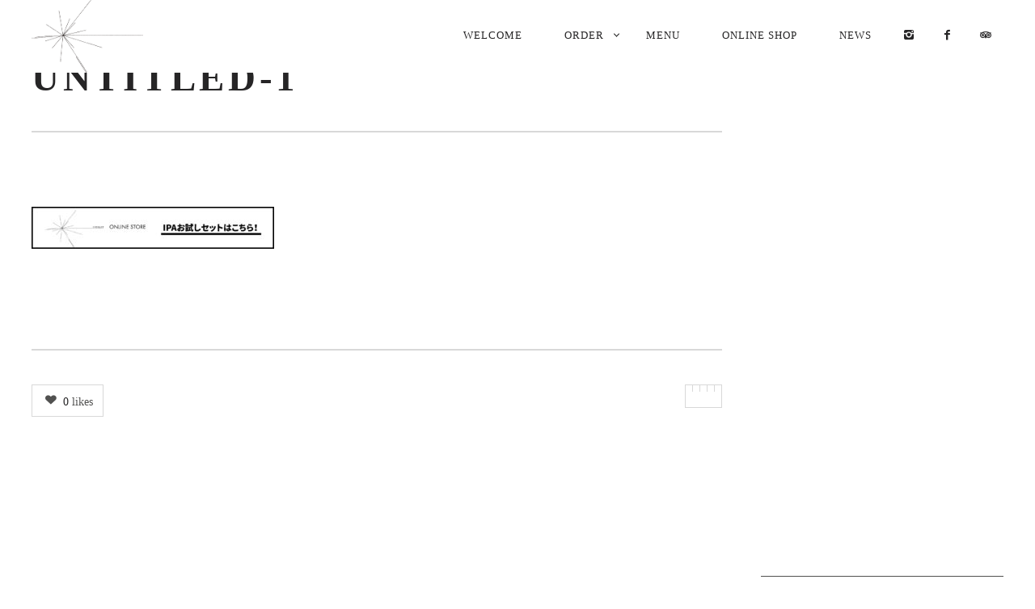

--- FILE ---
content_type: text/html; charset=UTF-8
request_url: https://voyager-beer.com/2020/12/ipa%E3%81%A3%E3%81%A6%E4%BD%95%EF%BC%9F%EF%BC%81%E3%80%80%E3%82%AF%E3%83%A9%E3%83%95%E3%83%88%E3%83%93%E3%83%BC%E3%83%AB%E3%82%B9%E3%82%BF%E3%82%A4%E3%83%AB%E5%BE%B9%E5%BA%95%E8%A7%A3%E8%AA%AC/untitled-1/
body_size: 24362
content:
<!DOCTYPE html>
<!--[if lt IE 7]>
<html class="lt-ie9 lt-ie8 lt-ie7" lang="ja" itemscope itemtype="http://schema.org/Article"> <![endif]-->
<!--[if IE 7]>
<html class="lt-ie9 lt-ie8" lang="ja" itemscope itemtype="http://schema.org/Article"> <![endif]-->
<!--[if IE 8]>
<html class="lt-ie9" lang="ja" itemscope itemtype="http://schema.org/Article"> <![endif]-->
<!--[if IE 9]>
<html class="ie9" lang="ja" itemscope itemtype="http://schema.org/Article"> <![endif]-->
<!--[if gt IE 9]><!-->
<html lang="ja" itemscope itemtype="http://schema.org/Article"> <!--<![endif]-->
<head>
	<meta http-equiv="content-type" content="text/html; charset=UTF-8">
	<meta charset="UTF-8">
	<meta http-equiv="X-UA-Compatible" content="IE=edge,chrome=1">
	<meta name="HandheldFriendly" content="True">
	<meta name="apple-touch-fullscreen" content="yes"/>
	<meta name="MobileOptimized" content="320">
	<meta name="viewport" content="width=device-width, initial-scale=1">
	
	<link rel="profile" href="http://gmpg.org/xfn/11">
	<link rel="pingback" href="https://voyager-beer.com/xmlrpc.php">
	<![if IE]>
	<script type='text/javascript'>
		if(/*@cc_on!@*/false)
			var isIe = 1;
	</script>
	<![endif]>
	<script type="text/javascript">
	addthis_config = {
				ui_click: false,
		ui_delay: 100,
		ui_offset_top: 42,
		ui_use_css: true,
		data_track_addressbar: false,
		data_track_clickback: false
			};

	addthis_share = {
		url: "https://voyager-beer.com/2020/12/ipa%e3%81%a3%e3%81%a6%e4%bd%95%ef%bc%9f%ef%bc%81%e3%80%80%e3%82%af%e3%83%a9%e3%83%95%e3%83%88%e3%83%93%e3%83%bc%e3%83%ab%e3%82%b9%e3%82%bf%e3%82%a4%e3%83%ab%e5%be%b9%e5%ba%95%e8%a7%a3%e8%aa%ac/untitled-1/",
		title: "Untitled-1 - Voyager",
		description: ""
	};
</script><meta name='robots' content='index, follow, max-image-preview:large, max-snippet:-1, max-video-preview:-1' />
<link rel="alternate" hreflang="ja" href="https://voyager-beer.com/2020/12/ipa%e3%81%a3%e3%81%a6%e4%bd%95%ef%bc%9f%ef%bc%81%e3%80%80%e3%82%af%e3%83%a9%e3%83%95%e3%83%88%e3%83%93%e3%83%bc%e3%83%ab%e3%82%b9%e3%82%bf%e3%82%a4%e3%83%ab%e5%be%b9%e5%ba%95%e8%a7%a3%e8%aa%ac/untitled-1/" />
<link rel="alternate" hreflang="x-default" href="https://voyager-beer.com/2020/12/ipa%e3%81%a3%e3%81%a6%e4%bd%95%ef%bc%9f%ef%bc%81%e3%80%80%e3%82%af%e3%83%a9%e3%83%95%e3%83%88%e3%83%93%e3%83%bc%e3%83%ab%e3%82%b9%e3%82%bf%e3%82%a4%e3%83%ab%e5%be%b9%e5%ba%95%e8%a7%a3%e8%aa%ac/untitled-1/" />
		<style>img:is([sizes="auto" i], [sizes^="auto," i]) { contain-intrinsic-size: 3000px 1500px }</style>
		
	<!-- This site is optimized with the Yoast SEO plugin v24.5 - https://yoast.com/wordpress/plugins/seo/ -->
	<title>Untitled-1 - Voyager</title>
	<link rel="canonical" href="https://voyager-beer.com/2020/12/ipaって何？！　クラフトビールスタイル徹底解説/untitled-1/" />
	<meta property="og:locale" content="ja_JP" />
	<meta property="og:type" content="article" />
	<meta property="og:title" content="Untitled-1 - Voyager" />
	<meta property="og:url" content="https://voyager-beer.com/2020/12/ipaって何？！　クラフトビールスタイル徹底解説/untitled-1/" />
	<meta property="og:site_name" content="Voyager" />
	<meta property="og:image" content="https://voyager-beer.com/2020/12/ipa%E3%81%A3%E3%81%A6%E4%BD%95%EF%BC%9F%EF%BC%81%E3%80%80%E3%82%AF%E3%83%A9%E3%83%95%E3%83%88%E3%83%93%E3%83%BC%E3%83%AB%E3%82%B9%E3%82%BF%E3%82%A4%E3%83%AB%E5%BE%B9%E5%BA%95%E8%A7%A3%E8%AA%AC/untitled-1" />
	<meta property="og:image:width" content="1829" />
	<meta property="og:image:height" content="319" />
	<meta property="og:image:type" content="image/jpeg" />
	<script type="application/ld+json" class="yoast-schema-graph">{"@context":"https://schema.org","@graph":[{"@type":"WebPage","@id":"https://voyager-beer.com/2020/12/ipa%E3%81%A3%E3%81%A6%E4%BD%95%EF%BC%9F%EF%BC%81%E3%80%80%E3%82%AF%E3%83%A9%E3%83%95%E3%83%88%E3%83%93%E3%83%BC%E3%83%AB%E3%82%B9%E3%82%BF%E3%82%A4%E3%83%AB%E5%BE%B9%E5%BA%95%E8%A7%A3%E8%AA%AC/untitled-1/","url":"https://voyager-beer.com/2020/12/ipa%E3%81%A3%E3%81%A6%E4%BD%95%EF%BC%9F%EF%BC%81%E3%80%80%E3%82%AF%E3%83%A9%E3%83%95%E3%83%88%E3%83%93%E3%83%BC%E3%83%AB%E3%82%B9%E3%82%BF%E3%82%A4%E3%83%AB%E5%BE%B9%E5%BA%95%E8%A7%A3%E8%AA%AC/untitled-1/","name":"Untitled-1 - Voyager","isPartOf":{"@id":"https://voyager-beer.com/#website"},"primaryImageOfPage":{"@id":"https://voyager-beer.com/2020/12/ipa%E3%81%A3%E3%81%A6%E4%BD%95%EF%BC%9F%EF%BC%81%E3%80%80%E3%82%AF%E3%83%A9%E3%83%95%E3%83%88%E3%83%93%E3%83%BC%E3%83%AB%E3%82%B9%E3%82%BF%E3%82%A4%E3%83%AB%E5%BE%B9%E5%BA%95%E8%A7%A3%E8%AA%AC/untitled-1/#primaryimage"},"image":{"@id":"https://voyager-beer.com/2020/12/ipa%E3%81%A3%E3%81%A6%E4%BD%95%EF%BC%9F%EF%BC%81%E3%80%80%E3%82%AF%E3%83%A9%E3%83%95%E3%83%88%E3%83%93%E3%83%BC%E3%83%AB%E3%82%B9%E3%82%BF%E3%82%A4%E3%83%AB%E5%BE%B9%E5%BA%95%E8%A7%A3%E8%AA%AC/untitled-1/#primaryimage"},"thumbnailUrl":"https://voyager-beer.com/wp-content/uploads/2020/12/untitled-1.jpg","datePublished":"2020-12-26T11:32:31+00:00","breadcrumb":{"@id":"https://voyager-beer.com/2020/12/ipa%E3%81%A3%E3%81%A6%E4%BD%95%EF%BC%9F%EF%BC%81%E3%80%80%E3%82%AF%E3%83%A9%E3%83%95%E3%83%88%E3%83%93%E3%83%BC%E3%83%AB%E3%82%B9%E3%82%BF%E3%82%A4%E3%83%AB%E5%BE%B9%E5%BA%95%E8%A7%A3%E8%AA%AC/untitled-1/#breadcrumb"},"inLanguage":"ja","potentialAction":[{"@type":"ReadAction","target":["https://voyager-beer.com/2020/12/ipa%E3%81%A3%E3%81%A6%E4%BD%95%EF%BC%9F%EF%BC%81%E3%80%80%E3%82%AF%E3%83%A9%E3%83%95%E3%83%88%E3%83%93%E3%83%BC%E3%83%AB%E3%82%B9%E3%82%BF%E3%82%A4%E3%83%AB%E5%BE%B9%E5%BA%95%E8%A7%A3%E8%AA%AC/untitled-1/"]}]},{"@type":"ImageObject","inLanguage":"ja","@id":"https://voyager-beer.com/2020/12/ipa%E3%81%A3%E3%81%A6%E4%BD%95%EF%BC%9F%EF%BC%81%E3%80%80%E3%82%AF%E3%83%A9%E3%83%95%E3%83%88%E3%83%93%E3%83%BC%E3%83%AB%E3%82%B9%E3%82%BF%E3%82%A4%E3%83%AB%E5%BE%B9%E5%BA%95%E8%A7%A3%E8%AA%AC/untitled-1/#primaryimage","url":"https://voyager-beer.com/wp-content/uploads/2020/12/untitled-1.jpg","contentUrl":"https://voyager-beer.com/wp-content/uploads/2020/12/untitled-1.jpg","width":1829,"height":319},{"@type":"BreadcrumbList","@id":"https://voyager-beer.com/2020/12/ipa%E3%81%A3%E3%81%A6%E4%BD%95%EF%BC%9F%EF%BC%81%E3%80%80%E3%82%AF%E3%83%A9%E3%83%95%E3%83%88%E3%83%93%E3%83%BC%E3%83%AB%E3%82%B9%E3%82%BF%E3%82%A4%E3%83%AB%E5%BE%B9%E5%BA%95%E8%A7%A3%E8%AA%AC/untitled-1/#breadcrumb","itemListElement":[{"@type":"ListItem","position":1,"name":"ホーム","item":"https://voyager-beer.com/"},{"@type":"ListItem","position":2,"name":"IPAって何？！　クラフトビールスタイル徹底解説！【2021年更新】","item":"https://voyager-beer.com/2020/12/ipa%e3%81%a3%e3%81%a6%e4%bd%95%ef%bc%9f%ef%bc%81%e3%80%80%e3%82%af%e3%83%a9%e3%83%95%e3%83%88%e3%83%93%e3%83%bc%e3%83%ab%e3%82%b9%e3%82%bf%e3%82%a4%e3%83%ab%e5%be%b9%e5%ba%95%e8%a7%a3%e8%aa%ac/"},{"@type":"ListItem","position":3,"name":"Untitled-1"}]},{"@type":"WebSite","@id":"https://voyager-beer.com/#website","url":"https://voyager-beer.com/","name":"Voyager","description":"","potentialAction":[{"@type":"SearchAction","target":{"@type":"EntryPoint","urlTemplate":"https://voyager-beer.com/?s={search_term_string}"},"query-input":{"@type":"PropertyValueSpecification","valueRequired":true,"valueName":"search_term_string"}}],"inLanguage":"ja"}]}</script>
	<!-- / Yoast SEO plugin. -->


<link rel='dns-prefetch' href='//secure.gravatar.com' />
<link rel='dns-prefetch' href='//s7.addthis.com' />
<link rel='dns-prefetch' href='//stats.wp.com' />
<link rel='dns-prefetch' href='//fonts.googleapis.com' />
<link rel='dns-prefetch' href='//v0.wordpress.com' />
<link rel='dns-prefetch' href='//c0.wp.com' />
<link rel="alternate" type="application/rss+xml" title="Voyager &raquo; フィード" href="https://voyager-beer.com/feed/" />
<link rel="alternate" type="application/rss+xml" title="Voyager &raquo; コメントフィード" href="https://voyager-beer.com/comments/feed/" />
<script type="text/javascript">
/* <![CDATA[ */
window._wpemojiSettings = {"baseUrl":"https:\/\/s.w.org\/images\/core\/emoji\/15.0.3\/72x72\/","ext":".png","svgUrl":"https:\/\/s.w.org\/images\/core\/emoji\/15.0.3\/svg\/","svgExt":".svg","source":{"concatemoji":"https:\/\/voyager-beer.com\/wp-includes\/js\/wp-emoji-release.min.js"}};
/*! This file is auto-generated */
!function(i,n){var o,s,e;function c(e){try{var t={supportTests:e,timestamp:(new Date).valueOf()};sessionStorage.setItem(o,JSON.stringify(t))}catch(e){}}function p(e,t,n){e.clearRect(0,0,e.canvas.width,e.canvas.height),e.fillText(t,0,0);var t=new Uint32Array(e.getImageData(0,0,e.canvas.width,e.canvas.height).data),r=(e.clearRect(0,0,e.canvas.width,e.canvas.height),e.fillText(n,0,0),new Uint32Array(e.getImageData(0,0,e.canvas.width,e.canvas.height).data));return t.every(function(e,t){return e===r[t]})}function u(e,t,n){switch(t){case"flag":return n(e,"\ud83c\udff3\ufe0f\u200d\u26a7\ufe0f","\ud83c\udff3\ufe0f\u200b\u26a7\ufe0f")?!1:!n(e,"\ud83c\uddfa\ud83c\uddf3","\ud83c\uddfa\u200b\ud83c\uddf3")&&!n(e,"\ud83c\udff4\udb40\udc67\udb40\udc62\udb40\udc65\udb40\udc6e\udb40\udc67\udb40\udc7f","\ud83c\udff4\u200b\udb40\udc67\u200b\udb40\udc62\u200b\udb40\udc65\u200b\udb40\udc6e\u200b\udb40\udc67\u200b\udb40\udc7f");case"emoji":return!n(e,"\ud83d\udc26\u200d\u2b1b","\ud83d\udc26\u200b\u2b1b")}return!1}function f(e,t,n){var r="undefined"!=typeof WorkerGlobalScope&&self instanceof WorkerGlobalScope?new OffscreenCanvas(300,150):i.createElement("canvas"),a=r.getContext("2d",{willReadFrequently:!0}),o=(a.textBaseline="top",a.font="600 32px Arial",{});return e.forEach(function(e){o[e]=t(a,e,n)}),o}function t(e){var t=i.createElement("script");t.src=e,t.defer=!0,i.head.appendChild(t)}"undefined"!=typeof Promise&&(o="wpEmojiSettingsSupports",s=["flag","emoji"],n.supports={everything:!0,everythingExceptFlag:!0},e=new Promise(function(e){i.addEventListener("DOMContentLoaded",e,{once:!0})}),new Promise(function(t){var n=function(){try{var e=JSON.parse(sessionStorage.getItem(o));if("object"==typeof e&&"number"==typeof e.timestamp&&(new Date).valueOf()<e.timestamp+604800&&"object"==typeof e.supportTests)return e.supportTests}catch(e){}return null}();if(!n){if("undefined"!=typeof Worker&&"undefined"!=typeof OffscreenCanvas&&"undefined"!=typeof URL&&URL.createObjectURL&&"undefined"!=typeof Blob)try{var e="postMessage("+f.toString()+"("+[JSON.stringify(s),u.toString(),p.toString()].join(",")+"));",r=new Blob([e],{type:"text/javascript"}),a=new Worker(URL.createObjectURL(r),{name:"wpTestEmojiSupports"});return void(a.onmessage=function(e){c(n=e.data),a.terminate(),t(n)})}catch(e){}c(n=f(s,u,p))}t(n)}).then(function(e){for(var t in e)n.supports[t]=e[t],n.supports.everything=n.supports.everything&&n.supports[t],"flag"!==t&&(n.supports.everythingExceptFlag=n.supports.everythingExceptFlag&&n.supports[t]);n.supports.everythingExceptFlag=n.supports.everythingExceptFlag&&!n.supports.flag,n.DOMReady=!1,n.readyCallback=function(){n.DOMReady=!0}}).then(function(){return e}).then(function(){var e;n.supports.everything||(n.readyCallback(),(e=n.source||{}).concatemoji?t(e.concatemoji):e.wpemoji&&e.twemoji&&(t(e.twemoji),t(e.wpemoji)))}))}((window,document),window._wpemojiSettings);
/* ]]> */
</script>
<link rel='stylesheet' id='google-webfonts-css' href='https://fonts.googleapis.com/css?family=Source+Sans+Pro%3A400%2C700%2C900%7CCabin%3A400%2C700%2C400italic%2C700italic%7CHerr+Von+Muellerhoff' type='text/css' media='all' />
<link rel='stylesheet' id='wpgrade-main-style-css' href='https://voyager-beer.com/wp-content/themes/rosa/assets/css/style.css' type='text/css' media='all' />
<style id='wpgrade-main-style-inline-css' type='text/css'>
.site-footer.border-waves:before,
.border-waves-top.border-waves-top--dark:before {
	background-image: url("data:image/svg+xml;utf8,<svg version='1.1' xmlns='http://www.w3.org/2000/svg' xmlns:xlink='http://www.w3.org/1999/xlink' x='0px' y='0px' viewBox='0 0 19 14' width='19' height='14' enable-background='new 0 0 19 14' xml:space='preserve' preserveAspectRatio='none slice'><g><path fill='#121212' d='M0,0c4,0,6.5,5.9,9.5,5.9S15,0,19,0v7H0V0z'/><path fill='#121212' d='M19,14c-4,0-6.5-5.9-9.5-5.9S4,14,0,14l0-7h19V14z'/></g></svg>");
}
                        .input-group { max-width: 250px; }
.footer-widget-area .sidebar { text-align: center; }
.sidebar--footer__dark {background-image: url('http://adastra.heteml.jp/voyager-main/wp-content/uploads/2014/11/news-bgbw.jpg');}
.mc4wp-form button, .mc4wp-form input[type=button], .mc4wp-form input[type=submit] {background-color: black;}
.mc4wp-form input[type=date], .mc4wp-form input[type=email], .mc4wp-form input[type=tel], .mc4wp-form input[type=text], .mc4wp-form input[type=url], .mc4wp-form select, .mc4wp-form textarea {color:black !important;}
h1, h2, h3, h4, h5, h6 {font-family:"Lato", "Hiragino Kaku Gothic ProN", Meiryo, sans-serif;}
.headline__primary {font-family: 'Oswald', sans-serif;}
a:hover {color: #ccc !important;}
.headline__secondary {color: white !important; margin-bottom: 0px !important;}

input[type="number"] {width: 150px;}
.order-date-time input, .order-time input {width: 150px;}
.fdm-menu-content, .fdm-item-content, .fdm-item-price-wrapper, .fdm-item-src-desc, .fdm-section-header p, .fdm-menu-footer { font-style: normal !important;}
.exrow-group.ex-checkbox span:after {
    content: "\A";
    white-space: pre;
}                    
</style>
<link rel='stylesheet' id='sbi_styles-css' href='https://voyager-beer.com/wp-content/plugins/instagram-feed/css/sbi-styles.min.css' type='text/css' media='all' />
<style id='wp-emoji-styles-inline-css' type='text/css'>

	img.wp-smiley, img.emoji {
		display: inline !important;
		border: none !important;
		box-shadow: none !important;
		height: 1em !important;
		width: 1em !important;
		margin: 0 0.07em !important;
		vertical-align: -0.1em !important;
		background: none !important;
		padding: 0 !important;
	}
</style>
<link rel='stylesheet' id='wp-block-library-css' href='https://c0.wp.com/c/6.5.7/wp-includes/css/dist/block-library/style.min.css' type='text/css' media='all' />
<link rel='stylesheet' id='mediaelement-css' href='https://c0.wp.com/c/6.5.7/wp-includes/js/mediaelement/mediaelementplayer-legacy.min.css' type='text/css' media='all' />
<link rel='stylesheet' id='wp-mediaelement-css' href='https://c0.wp.com/c/6.5.7/wp-includes/js/mediaelement/wp-mediaelement.min.css' type='text/css' media='all' />
<style id='jetpack-sharing-buttons-style-inline-css' type='text/css'>
.jetpack-sharing-buttons__services-list{display:flex;flex-direction:row;flex-wrap:wrap;gap:0;list-style-type:none;margin:5px;padding:0}.jetpack-sharing-buttons__services-list.has-small-icon-size{font-size:12px}.jetpack-sharing-buttons__services-list.has-normal-icon-size{font-size:16px}.jetpack-sharing-buttons__services-list.has-large-icon-size{font-size:24px}.jetpack-sharing-buttons__services-list.has-huge-icon-size{font-size:36px}@media print{.jetpack-sharing-buttons__services-list{display:none!important}}.editor-styles-wrapper .wp-block-jetpack-sharing-buttons{gap:0;padding-inline-start:0}ul.jetpack-sharing-buttons__services-list.has-background{padding:1.25em 2.375em}
</style>
<style id='classic-theme-styles-inline-css' type='text/css'>
/*! This file is auto-generated */
.wp-block-button__link{color:#fff;background-color:#32373c;border-radius:9999px;box-shadow:none;text-decoration:none;padding:calc(.667em + 2px) calc(1.333em + 2px);font-size:1.125em}.wp-block-file__button{background:#32373c;color:#fff;text-decoration:none}
</style>
<style id='global-styles-inline-css' type='text/css'>
body{--wp--preset--color--black: #000000;--wp--preset--color--cyan-bluish-gray: #abb8c3;--wp--preset--color--white: #ffffff;--wp--preset--color--pale-pink: #f78da7;--wp--preset--color--vivid-red: #cf2e2e;--wp--preset--color--luminous-vivid-orange: #ff6900;--wp--preset--color--luminous-vivid-amber: #fcb900;--wp--preset--color--light-green-cyan: #7bdcb5;--wp--preset--color--vivid-green-cyan: #00d084;--wp--preset--color--pale-cyan-blue: #8ed1fc;--wp--preset--color--vivid-cyan-blue: #0693e3;--wp--preset--color--vivid-purple: #9b51e0;--wp--preset--gradient--vivid-cyan-blue-to-vivid-purple: linear-gradient(135deg,rgba(6,147,227,1) 0%,rgb(155,81,224) 100%);--wp--preset--gradient--light-green-cyan-to-vivid-green-cyan: linear-gradient(135deg,rgb(122,220,180) 0%,rgb(0,208,130) 100%);--wp--preset--gradient--luminous-vivid-amber-to-luminous-vivid-orange: linear-gradient(135deg,rgba(252,185,0,1) 0%,rgba(255,105,0,1) 100%);--wp--preset--gradient--luminous-vivid-orange-to-vivid-red: linear-gradient(135deg,rgba(255,105,0,1) 0%,rgb(207,46,46) 100%);--wp--preset--gradient--very-light-gray-to-cyan-bluish-gray: linear-gradient(135deg,rgb(238,238,238) 0%,rgb(169,184,195) 100%);--wp--preset--gradient--cool-to-warm-spectrum: linear-gradient(135deg,rgb(74,234,220) 0%,rgb(151,120,209) 20%,rgb(207,42,186) 40%,rgb(238,44,130) 60%,rgb(251,105,98) 80%,rgb(254,248,76) 100%);--wp--preset--gradient--blush-light-purple: linear-gradient(135deg,rgb(255,206,236) 0%,rgb(152,150,240) 100%);--wp--preset--gradient--blush-bordeaux: linear-gradient(135deg,rgb(254,205,165) 0%,rgb(254,45,45) 50%,rgb(107,0,62) 100%);--wp--preset--gradient--luminous-dusk: linear-gradient(135deg,rgb(255,203,112) 0%,rgb(199,81,192) 50%,rgb(65,88,208) 100%);--wp--preset--gradient--pale-ocean: linear-gradient(135deg,rgb(255,245,203) 0%,rgb(182,227,212) 50%,rgb(51,167,181) 100%);--wp--preset--gradient--electric-grass: linear-gradient(135deg,rgb(202,248,128) 0%,rgb(113,206,126) 100%);--wp--preset--gradient--midnight: linear-gradient(135deg,rgb(2,3,129) 0%,rgb(40,116,252) 100%);--wp--preset--font-size--small: 13px;--wp--preset--font-size--medium: 20px;--wp--preset--font-size--large: 36px;--wp--preset--font-size--x-large: 42px;--wp--preset--spacing--20: 0.44rem;--wp--preset--spacing--30: 0.67rem;--wp--preset--spacing--40: 1rem;--wp--preset--spacing--50: 1.5rem;--wp--preset--spacing--60: 2.25rem;--wp--preset--spacing--70: 3.38rem;--wp--preset--spacing--80: 5.06rem;--wp--preset--shadow--natural: 6px 6px 9px rgba(0, 0, 0, 0.2);--wp--preset--shadow--deep: 12px 12px 50px rgba(0, 0, 0, 0.4);--wp--preset--shadow--sharp: 6px 6px 0px rgba(0, 0, 0, 0.2);--wp--preset--shadow--outlined: 6px 6px 0px -3px rgba(255, 255, 255, 1), 6px 6px rgba(0, 0, 0, 1);--wp--preset--shadow--crisp: 6px 6px 0px rgba(0, 0, 0, 1);}:where(.is-layout-flex){gap: 0.5em;}:where(.is-layout-grid){gap: 0.5em;}body .is-layout-flex{display: flex;}body .is-layout-flex{flex-wrap: wrap;align-items: center;}body .is-layout-flex > *{margin: 0;}body .is-layout-grid{display: grid;}body .is-layout-grid > *{margin: 0;}:where(.wp-block-columns.is-layout-flex){gap: 2em;}:where(.wp-block-columns.is-layout-grid){gap: 2em;}:where(.wp-block-post-template.is-layout-flex){gap: 1.25em;}:where(.wp-block-post-template.is-layout-grid){gap: 1.25em;}.has-black-color{color: var(--wp--preset--color--black) !important;}.has-cyan-bluish-gray-color{color: var(--wp--preset--color--cyan-bluish-gray) !important;}.has-white-color{color: var(--wp--preset--color--white) !important;}.has-pale-pink-color{color: var(--wp--preset--color--pale-pink) !important;}.has-vivid-red-color{color: var(--wp--preset--color--vivid-red) !important;}.has-luminous-vivid-orange-color{color: var(--wp--preset--color--luminous-vivid-orange) !important;}.has-luminous-vivid-amber-color{color: var(--wp--preset--color--luminous-vivid-amber) !important;}.has-light-green-cyan-color{color: var(--wp--preset--color--light-green-cyan) !important;}.has-vivid-green-cyan-color{color: var(--wp--preset--color--vivid-green-cyan) !important;}.has-pale-cyan-blue-color{color: var(--wp--preset--color--pale-cyan-blue) !important;}.has-vivid-cyan-blue-color{color: var(--wp--preset--color--vivid-cyan-blue) !important;}.has-vivid-purple-color{color: var(--wp--preset--color--vivid-purple) !important;}.has-black-background-color{background-color: var(--wp--preset--color--black) !important;}.has-cyan-bluish-gray-background-color{background-color: var(--wp--preset--color--cyan-bluish-gray) !important;}.has-white-background-color{background-color: var(--wp--preset--color--white) !important;}.has-pale-pink-background-color{background-color: var(--wp--preset--color--pale-pink) !important;}.has-vivid-red-background-color{background-color: var(--wp--preset--color--vivid-red) !important;}.has-luminous-vivid-orange-background-color{background-color: var(--wp--preset--color--luminous-vivid-orange) !important;}.has-luminous-vivid-amber-background-color{background-color: var(--wp--preset--color--luminous-vivid-amber) !important;}.has-light-green-cyan-background-color{background-color: var(--wp--preset--color--light-green-cyan) !important;}.has-vivid-green-cyan-background-color{background-color: var(--wp--preset--color--vivid-green-cyan) !important;}.has-pale-cyan-blue-background-color{background-color: var(--wp--preset--color--pale-cyan-blue) !important;}.has-vivid-cyan-blue-background-color{background-color: var(--wp--preset--color--vivid-cyan-blue) !important;}.has-vivid-purple-background-color{background-color: var(--wp--preset--color--vivid-purple) !important;}.has-black-border-color{border-color: var(--wp--preset--color--black) !important;}.has-cyan-bluish-gray-border-color{border-color: var(--wp--preset--color--cyan-bluish-gray) !important;}.has-white-border-color{border-color: var(--wp--preset--color--white) !important;}.has-pale-pink-border-color{border-color: var(--wp--preset--color--pale-pink) !important;}.has-vivid-red-border-color{border-color: var(--wp--preset--color--vivid-red) !important;}.has-luminous-vivid-orange-border-color{border-color: var(--wp--preset--color--luminous-vivid-orange) !important;}.has-luminous-vivid-amber-border-color{border-color: var(--wp--preset--color--luminous-vivid-amber) !important;}.has-light-green-cyan-border-color{border-color: var(--wp--preset--color--light-green-cyan) !important;}.has-vivid-green-cyan-border-color{border-color: var(--wp--preset--color--vivid-green-cyan) !important;}.has-pale-cyan-blue-border-color{border-color: var(--wp--preset--color--pale-cyan-blue) !important;}.has-vivid-cyan-blue-border-color{border-color: var(--wp--preset--color--vivid-cyan-blue) !important;}.has-vivid-purple-border-color{border-color: var(--wp--preset--color--vivid-purple) !important;}.has-vivid-cyan-blue-to-vivid-purple-gradient-background{background: var(--wp--preset--gradient--vivid-cyan-blue-to-vivid-purple) !important;}.has-light-green-cyan-to-vivid-green-cyan-gradient-background{background: var(--wp--preset--gradient--light-green-cyan-to-vivid-green-cyan) !important;}.has-luminous-vivid-amber-to-luminous-vivid-orange-gradient-background{background: var(--wp--preset--gradient--luminous-vivid-amber-to-luminous-vivid-orange) !important;}.has-luminous-vivid-orange-to-vivid-red-gradient-background{background: var(--wp--preset--gradient--luminous-vivid-orange-to-vivid-red) !important;}.has-very-light-gray-to-cyan-bluish-gray-gradient-background{background: var(--wp--preset--gradient--very-light-gray-to-cyan-bluish-gray) !important;}.has-cool-to-warm-spectrum-gradient-background{background: var(--wp--preset--gradient--cool-to-warm-spectrum) !important;}.has-blush-light-purple-gradient-background{background: var(--wp--preset--gradient--blush-light-purple) !important;}.has-blush-bordeaux-gradient-background{background: var(--wp--preset--gradient--blush-bordeaux) !important;}.has-luminous-dusk-gradient-background{background: var(--wp--preset--gradient--luminous-dusk) !important;}.has-pale-ocean-gradient-background{background: var(--wp--preset--gradient--pale-ocean) !important;}.has-electric-grass-gradient-background{background: var(--wp--preset--gradient--electric-grass) !important;}.has-midnight-gradient-background{background: var(--wp--preset--gradient--midnight) !important;}.has-small-font-size{font-size: var(--wp--preset--font-size--small) !important;}.has-medium-font-size{font-size: var(--wp--preset--font-size--medium) !important;}.has-large-font-size{font-size: var(--wp--preset--font-size--large) !important;}.has-x-large-font-size{font-size: var(--wp--preset--font-size--x-large) !important;}
.wp-block-navigation a:where(:not(.wp-element-button)){color: inherit;}
:where(.wp-block-post-template.is-layout-flex){gap: 1.25em;}:where(.wp-block-post-template.is-layout-grid){gap: 1.25em;}
:where(.wp-block-columns.is-layout-flex){gap: 2em;}:where(.wp-block-columns.is-layout-grid){gap: 2em;}
.wp-block-pullquote{font-size: 1.5em;line-height: 1.6;}
</style>
<link rel='stylesheet' id='contact-form-7-css' href='https://voyager-beer.com/wp-content/plugins/contact-form-7/includes/css/styles.css' type='text/css' media='all' />
<link rel='stylesheet' id='gridable-css' href='https://voyager-beer.com/wp-content/plugins/gridable/public/css/gridable-style.css' type='text/css' media='all' />
<link rel='stylesheet' id='pixlikes-plugin-styles-css' href='https://voyager-beer.com/wp-content/plugins/pixlikes/css/public.css' type='text/css' media='all' />
<style id='pixlikes-plugin-styles-inline-css' type='text/css'>
.animate i:after {-webkit-transition: all 1000ms;-moz-transition: all 1000ms;-o-transition: all 1000ms;transition: all 1000ms; }
</style>
<link rel='stylesheet' id='ex-google-fonts-css' href='http://fonts.googleapis.com/css?family=Source+Sans+Pro' type='text/css' media='all' />
<link rel='stylesheet' id='wpml-legacy-dropdown-0-css' href='https://voyager-beer.com/wp-content/plugins/sitepress-multilingual-cms/templates/language-switchers/legacy-dropdown/style.min.css' type='text/css' media='all' />
<style id='wpml-legacy-dropdown-0-inline-css' type='text/css'>
.wpml-ls-statics-shortcode_actions, .wpml-ls-statics-shortcode_actions .wpml-ls-sub-menu, .wpml-ls-statics-shortcode_actions a {border-color:#EEEEEE;}.wpml-ls-statics-shortcode_actions a, .wpml-ls-statics-shortcode_actions .wpml-ls-sub-menu a, .wpml-ls-statics-shortcode_actions .wpml-ls-sub-menu a:link, .wpml-ls-statics-shortcode_actions li:not(.wpml-ls-current-language) .wpml-ls-link, .wpml-ls-statics-shortcode_actions li:not(.wpml-ls-current-language) .wpml-ls-link:link {color:#444444;background-color:#ffffff;}.wpml-ls-statics-shortcode_actions .wpml-ls-sub-menu a:hover,.wpml-ls-statics-shortcode_actions .wpml-ls-sub-menu a:focus, .wpml-ls-statics-shortcode_actions .wpml-ls-sub-menu a:link:hover, .wpml-ls-statics-shortcode_actions .wpml-ls-sub-menu a:link:focus {color:#000000;background-color:#eeeeee;}.wpml-ls-statics-shortcode_actions .wpml-ls-current-language > a {color:#444444;background-color:#ffffff;}.wpml-ls-statics-shortcode_actions .wpml-ls-current-language:hover>a, .wpml-ls-statics-shortcode_actions .wpml-ls-current-language>a:focus {color:#000000;background-color:#eeeeee;}
</style>
<link rel='stylesheet' id='wpml-legacy-post-translations-0-css' href='https://voyager-beer.com/wp-content/plugins/sitepress-multilingual-cms/templates/language-switchers/legacy-post-translations/style.min.css' type='text/css' media='all' />
<style id='wpml-legacy-post-translations-0-inline-css' type='text/css'>
#lang_sel img, #lang_sel_list img, #lang_sel_footer img { display: inline; }
</style>
<link rel='stylesheet' id='dtpicker-css' href='https://voyager-beer.com/wp-content/plugins/date-time-picker-field/assets/js/vendor/datetimepicker/jquery.datetimepicker.min.css' type='text/css' media='all' />
<link rel='stylesheet' id='ex-wp-food-css' href='https://voyager-beer.com/wp-content/plugins/wp-food/css/style.css' type='text/css' media='all' />
<link rel='stylesheet' id='ex-wp-food-list-css' href='https://voyager-beer.com/wp-content/plugins/wp-food/css/style-list.css' type='text/css' media='all' />
<link rel='stylesheet' id='ex-wp-food-table-css' href='https://voyager-beer.com/wp-content/plugins/wp-food/css/style-table.css' type='text/css' media='all' />
<link rel='stylesheet' id='ex-wp-food-modal-css' href='https://voyager-beer.com/wp-content/plugins/wp-food/css/modal.css' type='text/css' media='all' />
<link rel='stylesheet' id='ex-wp-food-user-css' href='https://voyager-beer.com/wp-content/plugins/wp-food/css/user.css' type='text/css' media='all' />
<link rel='stylesheet' id='ex-wp-s_lick-css' href='https://voyager-beer.com/wp-content/plugins/wp-food/js/ex_s_lick/ex_s_lick.css' type='text/css' media='all' />
<link rel='stylesheet' id='ex_wp_s_lick-theme-css' href='https://voyager-beer.com/wp-content/plugins/wp-food/js/ex_s_lick/ex_s_lick-theme.css' type='text/css' media='all' />
<link rel='stylesheet' id='exfood-custom-css-css' href='https://voyager-beer.com/wp-content/plugins/wp-food/js/ex_s_lick/ex_s_lick.css' type='text/css' media='all' />
<style id='exfood-custom-css-inline-css' type='text/css'>
    select.ex-ck-select,.exfood-select-loc select.ex-loc-select{background-image: url(https://voyager-beer.com/wp-content/plugins/wp-food/css/icon-dropdow.png);}
    
</style>
<link rel='stylesheet' id='child-theme-style-css' href='https://voyager-beer.com/wp-content/themes/rosa-child/style.css' type='text/css' media='all' />
<script type="text/javascript" src="https://c0.wp.com/c/6.5.7/wp-includes/js/jquery/jquery.min.js" id="jquery-core-js"></script>
<script type="text/javascript" src="https://c0.wp.com/c/6.5.7/wp-includes/js/jquery/jquery-migrate.min.js" id="jquery-migrate-js"></script>
<script type="text/javascript" src="https://voyager-beer.com/wp-content/themes/rosa/assets/js/vendor/modernizr.min.js" id="modernizr-js"></script>
<script type="text/javascript" src="https://voyager-beer.com/wp-content/plugins/gridable/public/js/gridable-scripts.js" id="gridable-js"></script>
<script type="text/javascript" src="https://voyager-beer.com/wp-content/plugins/sitepress-multilingual-cms/templates/language-switchers/legacy-dropdown/script.min.js" id="wpml-legacy-dropdown-0-js"></script>
<script type="text/javascript" src="https://voyager-beer.com/wp-content/plugins/wp-food/js/food.js" id="ex-wp-food-js"></script>
<script type="text/javascript" src="https://voyager-beer.com/wp-content/plugins/wp-food/js/ex_s_lick/ex_s_lick.js" id="ex_wp_s_lick-js"></script>
<link rel="https://api.w.org/" href="https://voyager-beer.com/wp-json/" /><link rel="alternate" type="application/json" href="https://voyager-beer.com/wp-json/wp/v2/media/11416" /><link rel="EditURI" type="application/rsd+xml" title="RSD" href="https://voyager-beer.com/xmlrpc.php?rsd" />

<link rel='shortlink' href='https://wp.me/a5oIAC-2Y8' />
<link rel="alternate" type="application/json+oembed" href="https://voyager-beer.com/wp-json/oembed/1.0/embed?url=https%3A%2F%2Fvoyager-beer.com%2F2020%2F12%2Fipa%25e3%2581%25a3%25e3%2581%25a6%25e4%25bd%2595%25ef%25bc%259f%25ef%25bc%2581%25e3%2580%2580%25e3%2582%25af%25e3%2583%25a9%25e3%2583%2595%25e3%2583%2588%25e3%2583%2593%25e3%2583%25bc%25e3%2583%25ab%25e3%2582%25b9%25e3%2582%25bf%25e3%2582%25a4%25e3%2583%25ab%25e5%25be%25b9%25e5%25ba%2595%25e8%25a7%25a3%25e8%25aa%25ac%2Funtitled-1%2F" />
<link rel="alternate" type="text/xml+oembed" href="https://voyager-beer.com/wp-json/oembed/1.0/embed?url=https%3A%2F%2Fvoyager-beer.com%2F2020%2F12%2Fipa%25e3%2581%25a3%25e3%2581%25a6%25e4%25bd%2595%25ef%25bc%259f%25ef%25bc%2581%25e3%2580%2580%25e3%2582%25af%25e3%2583%25a9%25e3%2583%2595%25e3%2583%2588%25e3%2583%2593%25e3%2583%25bc%25e3%2583%25ab%25e3%2582%25b9%25e3%2582%25bf%25e3%2582%25a4%25e3%2583%25ab%25e5%25be%25b9%25e5%25ba%2595%25e8%25a7%25a3%25e8%25aa%25ac%2Funtitled-1%2F&#038;format=xml" />
<meta name="generator" content="WPML ver:4.8.6 stt:1,28;" />
	    	<script type="text/javascript">
	    	    var ajaxurl = 'https://voyager-beer.com/wp-admin/admin-ajax.php';
	    	</script>
			<style>img#wpstats{display:none}</style>
		<link rel='icon' href="https://voyager-beer.com/wp-content/uploads/2014/11/favicon.png" >
<link rel="apple-touch-icon" href="https://voyager-beer.com/wp-content/uploads/2014/11/appletouchicon.png" >
<meta name="msapplication-TileColor" content="#f01d4f">
<meta name="msapplication-TileImage" content="https://voyager-beer.com/wp-content/uploads/2014/11/metroicon.png" >
	<meta name="description" content=""/>
<link rel="canonical" href="https://voyager-beer.com/2020/12/ipa%e3%81%a3%e3%81%a6%e4%bd%95%ef%bc%9f%ef%bc%81%e3%80%80%e3%82%af%e3%83%a9%e3%83%95%e3%83%88%e3%83%93%e3%83%bc%e3%83%ab%e3%82%b9%e3%82%bf%e3%82%a4%e3%83%ab%e5%be%b9%e5%ba%95%e8%a7%a3%e8%aa%ac/untitled-1/"/>
<!-- facebook open graph stuff -->

	<meta property="fb:admins" content="10101916178365239"/>
<meta property="og:site_name" content="Voyager"/>
<meta property="og:url" content="https://voyager-beer.com/2020/12/ipa%e3%81%a3%e3%81%a6%e4%bd%95%ef%bc%9f%ef%bc%81%e3%80%80%e3%82%af%e3%83%a9%e3%83%95%e3%83%88%e3%83%93%e3%83%bc%e3%83%ab%e3%82%b9%e3%82%bf%e3%82%a4%e3%83%ab%e5%be%b9%e5%ba%95%e8%a7%a3%e8%aa%ac/untitled-1/"/>
<meta property="og:title" content="Untitled-1 - Voyager"/>
	<meta property="og:type" content="article"/>
	<meta property="og:description" content=""/>
	<meta property="article:published_time" content="2020-12-26 20:32">
	<meta property="article:modified_time" content="2020-12-26 20:32">
	<meta property="article:section" content="">
		<meta property="og:image" content="https://voyager-beer.com/wp-content/uploads/2020/12/untitled-1.jpg"/>
<!-- end facebook open graph --><!-- google+ tags -->
	<meta itemprop="name" content="Untitled-1">
	<meta itemprop="description" content="">
	<meta itemprop="image" content="https://voyager-beer.com/wp-content/uploads/2020/12/untitled-1.jpg">
	
<!-- end google+ tags -->	<!-- twitter card tags -->
	<meta name="twitter:card" content="summary">
	<meta name="twitter:url" content="https://voyager-beer.com/2020/12/ipa%e3%81%a3%e3%81%a6%e4%bd%95%ef%bc%9f%ef%bc%81%e3%80%80%e3%82%af%e3%83%a9%e3%83%95%e3%83%88%e3%83%93%e3%83%bc%e3%83%ab%e3%82%b9%e3%82%bf%e3%82%a4%e3%83%ab%e5%be%b9%e5%ba%95%e8%a7%a3%e8%aa%ac/untitled-1/">
			<meta name="twitter:domain" content="voyager-beer.com">
	<meta name="twitter:title" content="Untitled-1">
	<meta name="twitter:description" content="">
	<meta name="twitter:image:src" content="https://voyager-beer.com/wp-content/uploads/2020/12/untitled-1.jpg">
	<!-- end twitter card tags -->
			<style id="customify_output_style">
				.site-header, .site-header.headroom--not-top, .sub-menu, .headroom--not-top .sub-menu { background-color: #ffffff; }

.site-title--image img { max-height: 90px; }
.page .article__content, .up-link, html, .menu-list__item-title .item_title, .menu-list__item-price, .desc__content { background-color: #ffffff; }

.container, .search__container, .site-header__container, .header--sticky .site-header__container { max-width: 1250px; }
.headline__secondary { margin-bottom: -10px; }
.headline__secondary .first-letter { top: 9px; }
.navigation a { font-size: 13px; }
.navigation a { letter-spacing: 1px; }
.nav--main > .menu-item > a { text-transform: uppercase; }
.nav--main > .menu-item > a { text-decoration: none; }
body { font-size: 16px; }
body { line-height: 1.7; }
a, a:hover, .nav--main a:hover, .headline__secondary, .separator--line-flower,
 .tabs__nav a.current, .tabs__nav a:hover, .btn.btn--text, .btn--text.comments_add-comment,
 .comments_add-comment.read-more-button, .form-submit .btn--text#comment-submit,
 .form-submit #comment-submit.read-more-button, .btn--text.wpcf7-form-control.wpcf7-submit,
 .wpcf7-form-control.wpcf7-submit.read-more-button, .btn--text.otreservations-submit,
 .otreservations-submit.read-more-button, .widget_tag_cloud a.btn--text, .widget_tag_cloud a.read-more-button, .btn.read-more-button,
 a:hover > .pixcode--icon, .widget a:hover, blockquote, .meta-list a.btn:hover,
 .meta-list a.comments_add-comment:hover, .meta-list .form-submit a#comment-submit:hover,
 .form-submit .meta-list a#comment-submit:hover, .meta-list a.wpcf7-form-control.wpcf7-submit:hover,
 .meta-list a.otreservations-submit:hover, .meta-list .widget_tag_cloud a:hover, .widget_tag_cloud .meta-list a:hover, .btn.btn--text:hover,
 .article__content a:not([class]), .article__content a:hover:not([class]):hover,
 .article__header .article__headline .headline__description .star, .read-more-button, .read-more-button:hover, .shop-categories a.active,
 body.woocommerce ul.products li.product .product__button, body.woocommerce ul.products li.product .added_to_cart,
 body.woocommerce ul.products li.product a.added_to_cart, body.woocommerce ul.products li.product .price ins,
 .single-product .entry-summary .price span, body.woocommerce .star-rating span:before, .comment-reply-link { color: #6b6b6b; }
.btn--primary, .shop-menu-item .shop-items-number, .comments_add-comment, .form-submit #comment-submit, .btn:hover, .wpcf7-form-control.wpcf7-submit:hover,
 .pagination li a:hover, form.shipping_calculator button.button:hover, .otreservations-submit:hover, .pixcode--icon.square:hover, .pixcode--icon.circle:hover,
 .sidebar--footer__accent, .copyright-area.copyright-area__accent, .menu-list__item-highlight-title { background-color: #6b6b6b; }
body.woocommerce button.button.alt:hover, body.woocommerce-page #respond input#submit:hover,
 body.woocommerce div.woocommerce-message .button:hover, td.actions input.button:hover, body.woocommerce-page input.button:hover,
 body.woocommerce-page input.button.alt:hover, a:hover > .pixcode--icon.circle, a:hover > .pixcode--icon.square { background: #6b6b6b; }
.tabs__nav a.current, .tabs__nav a:hover, .btn.btn--text, .btn--text.comments_add-comment, .comments_add-comment.read-more-button,
 .form-submit .btn--text#comment-submit, .form-submit #comment-submit.read-more-button,
 .btn--text.wpcf7-form-control.wpcf7-submit, .wpcf7-form-control.wpcf7-submit.read-more-button,
 .btn--text.otreservations-submit, .otreservations-submit, .read-more-button,
 .widget_tag_cloud a.btn--text, .widget_tag_cloud a.read-more-button, .btn.read-more-button, blockquote, .article__content a:not([class]), .shop-categories a.active,
 body.woocommerce ul.products li.product .product__button, body.woocommerce ul.products li.product .added_to_cart, .menu-list__item-highlight-wrapper:before { border-color: #6b6b6b; }
select:focus, textarea:focus, input[type="text"]:focus,
 input[type="password"]:focus, input[type="datetime"]:focus,
 input[type="datetime-local"]:focus, input[type="date"]:focus,
 input[type="month"]:focus, input[type="time"]:focus, input[type="week"]:focus,
 input[type="number"]:focus, input[type="email"]:focus, input[type="url"]:focus,
 input[type="search"]:focus, input[type="tel"]:focus, input[type="color"]:focus, .form-control:focus { outline-color: #6b6b6b; }
.copyright-area.copyright-area__accent svg path { fill: #6b6b6b; }
body, .up-link { color: #515150; }
.up-link:before { border-color: #515150; }
h1, h2, h3, h4, h5, h6, h1 a, h2 a, h3 a, h4 a, h5 a, h6 a, .article-archive .article__title a, .article-archive .article__title a:hover { color: #262526; }
.article__header .article__headline .headline__primary,
 .article__header .article__headline .headline__description * { color: #ffffff; }

@media  screen and (min-width: 900px) { 

	.site-header { padding-top: 0px; }

	.nav--main > .menu-item > a { padding-left: 24px; }

	body .navigator, body .covers { margin-right: 0px; }

}

@media screen and (min-width: 900px)  { 

	.site-header { padding-bottom: 0px; }

	.nav--main > .menu-item > a { padding-right: 24px; }

	body .site-footer { border-bottom-width: 0px; }

}

@media  screen and (min-width: 900px)  { 

	#page { margin-top: 0px; }

	body .site-header { border-top-width: 0px; }

}

@media  screen and (min-width : 900px) { 

	#page { top: 0px; }

	body .site-header { border-left-width: 0px; }

}

@media screen and (min-width: 900px) { 

	body { border-width: 0px; }

}

@media screen and (min-width : 900px)  { 

	body .site-header { border-right-width: 0px; }

}

@media screen and (min-width : 900px) { 

	body .covers { margin-left: 0px; }

}

@media  only screen and (min-width: 900px) { 

	.page .type-page .article__content { padding-top: 78px; }

	.sidebar--main { width: 300px; }

}

@media only screen and (min-width: 900px)  { 

	.page .type-page .article__content { padding-bottom: 78px; }

	.page-content.has-sidebar:after { right: 300px; }

}

@media only screen and (min-width : 900px) { 

	.page-content.has-sidebar .page-content__wrapper { margin-right: 300px; }

}

@media  only screen and (min-width : 900px) { 

	.page-content.has-sidebar{
		margin-right: -300px;
}

}
			</style>
			<style id="customify_fonts_output">
	
h1, h2, h3, h4, h5, h6, hgroup, h1 a, h2 a, h3 a, h4 a, h5 a, h6 a, blockquote, .tabs__nav, .popular-posts__time, .pagination li a, .pagination li span {
font-family: Array;
}


.headline__secondary {
font-family: Array;
}


.navigation a {
font-family: Array;
}


html, .wp-caption-text, .small-link, .post-nav-link__label, .author__social-link, .comment__links, .score__desc {
font-family: Array;
}

</style>
			                        <script type="text/javascript">
  WebFontConfig = {
    google: { families: [ 'Oswald::latin' ] }
  };
  (function() {
    var wf = document.createElement('script');
    wf.src = 'https://ajax.googleapis.com/ajax/libs/webfont/1/webfont.js';
    wf.type = 'text/javascript';
    wf.async = 'true';
    var s = document.getElementsByTagName('script')[0];
    s.parentNode.insertBefore(wf, s);
  })(); </script>
  <!-- Facebook Pixel Code -->
<script>
  !function(f,b,e,v,n,t,s)
  {if(f.fbq)return;n=f.fbq=function(){n.callMethod?
  n.callMethod.apply(n,arguments):n.queue.push(arguments)};
  if(!f._fbq)f._fbq=n;n.push=n;n.loaded=!0;n.version='2.0';
  n.queue=[];t=b.createElement(e);t.async=!0;
  t.src=v;s=b.getElementsByTagName(e)[0];
  s.parentNode.insertBefore(t,s)}(window, document,'script',
  'https://connect.facebook.net/en_US/fbevents.js');
  fbq('init', '664022510432615');
  fbq('track', 'PageView');
</script>
<noscript><img height="1" width="1" style="display:none"
  src="https://www.facebook.com/tr?id=664022510432615&ev=PageView&noscript=1"
/></noscript>
<!-- End Facebook Pixel Code -->                    
</head>

<body class="attachment attachment-template-default single single-attachment postid-11416 attachmentid-11416 attachment-jpeg header--sticky nav-scroll-hide" data-smoothscrolling data-color="#6b6b6b" >
<!--[if lt IE 7]>
<p class="chromeframe">You are using an <strong>outdated</strong> browser. Please <a href="http://browsehappy.com/">upgrade
	your browser</a> or <a href="http://www.google.com/chromeframe/?redirect=true">activate Google Chrome Frame</a> to
	improve your experience.</p>
<![endif]-->
<div id="page" class="page">
	<div class="site-header  header--inversed  js-header">
		<div class="container">
			<div class="flexbox">
				<div class="flexbox__item">
					<a href="#" class="js-nav-trigger  nav-trigger"><i class="icon-reorder"></i></a>
				</div>
				<div class="flexbox__item  branding-container">
					<div class="site-header__branding">
			<h1 class="site-title site-title--image">
			<a class="site-logo  site-logo--image" href="https://voyager-beer.com" title="Voyager" rel="home">
						<img class="site-logo-img--light" src="https://voyager-beer.com/wp-content/uploads/2014/11/blank-logo.png"  rel="logo" alt="Voyager"/>

            			<img class="site-logo-img--dark" src="https://voyager-beer.com/wp-content/uploads/2014/11/logo-noname1.png"  rel="logo" alt="Voyager"/>
            
			</a>
		</h1>
	</div>				</div>
				<div class="flexbox__item">
										<nav class="navigation  navigation--main" id="js-navigation--main">
						<h2 class="accessibility">Primary Navigation</h2>
						<ul class="nav  nav--main  nav--items-social">
																	<li>
											<a class="social-icon" href="https://www.instagram.com/voyagerbar/" target="_blank">
												<i class="icon-e-instagram"></i>
											</a>
										</li>
																			<li>
											<a class="social-icon" href="https://www.facebook.com/voyager.bar" target="_blank">
												<i class="icon-e-facebook"></i>
											</a>
										</li>
																			<li>
											<a class="social-icon" href="https://www.tripadvisor.com/Restaurant_Review-g298213-d13530377-Reviews-Voyager-Kumamoto_Kumamoto_Prefecture_Kyushu.html" target="_blank">
												<i class="icon-e-tripadvisor"></i>
											</a>
										</li>
															</ul>
						<ul id="menu-main-menu" class="nav  nav--main  nav--items-menu"><li id="menu-item-10004" class="menu-item menu-item-type-post_type menu-item-object-page menu-item-home menu-item-10004"><a href="https://voyager-beer.com/">Welcome</a></li>
<li id="menu-item-11497" class="menu-item menu-item-type-custom menu-item-object-custom menu-item-has-children menu-item-11497"><a href="#">Order</a>
<ul class="sub-menu">
	<li id="menu-item-11496" class="menu-item menu-item-type-custom menu-item-object-custom menu-item-11496"><a href="https://www.ubereats.com/jp/kumamoto/food-delivery/voyager-%E3%83%8F%E3%83%BC%E3%82%AB%E3%83%BC%26%E3%82%AF%E3%83%A9%E3%83%95%E3%83%88%E3%83%92%E3%83%BC%E3%83%AB-voyager-burgers-%26-craft-beer/pUI6dqFFS-ygwcCu_2cSrA">Uber Eats</a></li>
	<li id="menu-item-11521" class="menu-item menu-item-type-post_type menu-item-object-page menu-item-11521"><a href="https://voyager-beer.com/%e5%a4%a7%e9%87%8f%e9%85%8d%e9%81%94%e3%82%aa%e3%83%bc%e3%83%80%e3%83%bc%e3%83%95%e3%82%a9%e3%83%bc%e3%83%a0%ef%bc%88%e4%bc%81%e6%a5%ad%e6%a7%98%e5%90%91%e3%81%91%ef%bc%89/">大量配達（無料）</a></li>
</ul>
</li>
<li id="menu-item-11398" class="menu-item menu-item-type-post_type menu-item-object-page menu-item-11398"><a href="https://voyager-beer.com/burger-menu/">Menu</a></li>
<li id="menu-item-11420" class="menu-item menu-item-type-custom menu-item-object-custom menu-item-11420"><a href="https://voyager-beer.stores.jp/">Online Shop</a></li>
<li id="menu-item-10007" class="menu-item menu-item-type-post_type menu-item-object-page current_page_parent menu-item-10007"><a href="https://voyager-beer.com/news/">News</a></li>
</ul>					</nav>
				</div>
			</div>
			<!-- .flexbox -->
		</div>
		<!-- .container -->
	</div>
	<!-- .site-header -->	<section class="container  container--single">
		<div class="page-content  has-sidebar">
			<div class="page-content__wrapper">				<article class="article-single single-post no-thumbnail post-11416 attachment type-attachment status-inherit hentry">
					
<header class="article__header">
	<h1 class="article__title">Untitled-1</h1>
	<hr class="separator"/>
	</header><!-- .article__header -->
					<section class="article__content  js-post-gallery">
						<p class="attachment"><a data-title="Untitled-1" data-alt="" href='https://voyager-beer.com/wp-content/uploads/2020/12/untitled-1.jpg'><img decoding="async" width="300" height="52" src="https://voyager-beer.com/wp-content/uploads/2020/12/untitled-1-300x52.jpg" class="attachment-medium size-medium" alt="" srcset="https://voyager-beer.com/wp-content/uploads/2020/12/untitled-1-300x52.jpg 300w, https://voyager-beer.com/wp-content/uploads/2020/12/untitled-1-1024x179.jpg 1024w, https://voyager-beer.com/wp-content/uploads/2020/12/untitled-1-768x134.jpg 768w, https://voyager-beer.com/wp-content/uploads/2020/12/untitled-1-1536x268.jpg 1536w, https://voyager-beer.com/wp-content/uploads/2020/12/untitled-1-1200x209.jpg 1200w, https://voyager-beer.com/wp-content/uploads/2020/12/untitled-1-900x157.jpg 900w, https://voyager-beer.com/wp-content/uploads/2020/12/untitled-1-400x70.jpg 400w, https://voyager-beer.com/wp-content/uploads/2020/12/untitled-1.jpg 1829w" sizes="(max-width: 300px) 100vw, 300px" /></a></p>
					</section>
					
	<footer class="article__footer  push--bottom">
		
		<hr class="separator"/>


		<div class="grid">
			<div class="grid__item  lap-and-up-one-half">
				<div id="pixlikes" class="share-item  pixlikes-box  likeable "  data-id="11416">
	<span class="like-link"><i class="icon-e-heart"></i>
	<span class="likes-text">
		<span class="likes-count">0</span>&nbsp;likes	</span>
	</span>
</div>			</div><!--
            --><div class="grid__item  lap-and-up-one-half">
									<div class="addthis_toolbox addthis_default_style addthis_32x32_style  add_this_list"
						addthis:url="https://voyager-beer.com/2020/12/ipa%e3%81%a3%e3%81%a6%e4%bd%95%ef%bc%9f%ef%bc%81%e3%80%80%e3%82%af%e3%83%a9%e3%83%95%e3%83%88%e3%83%93%e3%83%bc%e3%83%ab%e3%82%b9%e3%82%bf%e3%82%a4%e3%83%ab%e5%be%b9%e5%ba%95%e8%a7%a3%e8%aa%ac/untitled-1/"
						addthis:title="Untitled-1 - Voyager"
						addthis:description="">
						<a class="addthis_button_compact"></a><a class="addthis_button_preferred_1"></a><a class="addthis_button_preferred_2"></a><a class="addthis_button_preferred_3"></a><a class="addthis_button_preferred_4"></a>					</div>
							</div>
		</div>

			</footer><!-- .article__footer -->


				</article>
			</div><!-- .page-content__wrapper -->		</div>
			<aside class="sidebar  sidebar--main">
		<div id="text-8" class="widget widget--sidebar-blog widget_text">			<div class="textwidget"><script async src="//pagead2.googlesyndication.com/pagead/js/adsbygoogle.js"></script>
<!-- sidebar -->
<ins class="adsbygoogle"
     style="display:block"
     data-ad-client="ca-pub-9429972818532374"
     data-ad-slot="2659460046"
     data-ad-format="auto"></ins>
<script>
(adsbygoogle = window.adsbygoogle || []).push({});
</script></div>
		</div><div id="search-2" class="widget widget--sidebar-blog widget_search"><h4 class="widget__title widget--sidebar-blog__title">Search</h4><form class="form-search" method="get" action="https://voyager-beer.com/" role="search">
	<input class="search-query" type="text" name="s" id="s" placeholder="Search..." autocomplete="off" value=""/>
	<button class="search-submit" id="searchsubmit"><i class="icon-search"></i></button>
<input type='hidden' name='lang' value='ja' /></form></div>
		<div id="recent-posts-2" class="widget widget--sidebar-blog widget_recent_entries">
		<h4 class="widget__title widget--sidebar-blog__title">Recent Posts</h4>
		<ul>
											<li>
					<a href="https://voyager-beer.com/2020/12/ipa%e3%81%a3%e3%81%a6%e4%bd%95%ef%bc%9f%ef%bc%81%e3%80%80%e3%82%af%e3%83%a9%e3%83%95%e3%83%88%e3%83%93%e3%83%bc%e3%83%ab%e3%82%b9%e3%82%bf%e3%82%a4%e3%83%ab%e5%be%b9%e5%ba%95%e8%a7%a3%e8%aa%ac/">IPAって何？！　クラフトビールスタイル徹底解説！【2021年更新】</a>
									</li>
											<li>
					<a href="https://voyager-beer.com/2019/02/kumamoto-craft-beer-map-2019-2020-%e7%86%8a%e6%9c%ac-%e3%82%af%e3%83%a9%e3%83%95%e3%83%88%e3%83%93%e3%83%bc%e3%83%ab/">KUMAMOTO CRAFT BEER MAP 2019/2020版　公開！</a>
									</li>
											<li>
					<a href="https://voyager-beer.com/2017/08/%e9%85%b8%e3%81%a3%e3%81%b1%e3%81%84%e3%83%93%e3%83%bc%e3%83%ab%e3%81%8c%e3%81%86%e3%81%be%e3%81%84%ef%bc%81%e3%82%b5%e3%83%af%e3%83%bc%e3%82%a8%e3%83%bc%e3%83%ab%e5%be%b9%e5%ba%95%e8%a7%a3%e8%aa%ac/">酸っぱいビールがうまい！サワーエール徹底解説</a>
									</li>
											<li>
					<a href="https://voyager-beer.com/2017/04/%e8%b1%86%e3%81%a8%e3%83%ac%e3%82%b3%e3%83%bc%e3%83%89%e3%80%82%e3%82%b3%e3%83%bc%e3%83%92%e3%83%bc%e8%b1%86%e3%81%ae%e8%a9%b1/">豆とレコード。コーヒー豆の話</a>
									</li>
											<li>
					<a href="https://voyager-beer.com/2017/02/ipa%e6%96%b0%e3%82%b9%e3%82%bf%e3%82%a4%e3%83%ab%e8%a7%a3%e8%aa%ac%ef%bc%9a%e3%83%8b%e3%83%a5%e3%83%bc%e3%82%a4%e3%83%b3%e3%82%b0%e3%83%a9%e3%83%b3%e3%83%89ipa%e3%80%81%e3%82%b7%e3%83%b3%e3%82%b0/">IPA新スタイル解説：NEIPA / ヘイジーIPA、シングルホップIPA、SMaSH IPA</a>
									</li>
					</ul>

		</div><div id="archives-2" class="widget widget--sidebar-blog widget_archive"><h4 class="widget__title widget--sidebar-blog__title">Archives</h4>
			<ul>
					<li><a href='https://voyager-beer.com/2020/12/'>2020年12月</a></li>
	<li><a href='https://voyager-beer.com/2019/02/'>2019年2月</a></li>
	<li><a href='https://voyager-beer.com/2017/08/'>2017年8月</a></li>
	<li><a href='https://voyager-beer.com/2017/04/'>2017年4月</a></li>
	<li><a href='https://voyager-beer.com/2017/02/'>2017年2月</a></li>
	<li><a href='https://voyager-beer.com/2016/11/'>2016年11月</a></li>
	<li><a href='https://voyager-beer.com/2016/09/'>2016年9月</a></li>
	<li><a href='https://voyager-beer.com/2016/07/'>2016年7月</a></li>
	<li><a href='https://voyager-beer.com/2016/06/'>2016年6月</a></li>
	<li><a href='https://voyager-beer.com/2016/05/'>2016年5月</a></li>
	<li><a href='https://voyager-beer.com/2016/03/'>2016年3月</a></li>
	<li><a href='https://voyager-beer.com/2016/01/'>2016年1月</a></li>
	<li><a href='https://voyager-beer.com/2015/12/'>2015年12月</a></li>
	<li><a href='https://voyager-beer.com/2015/11/'>2015年11月</a></li>
	<li><a href='https://voyager-beer.com/2015/09/'>2015年9月</a></li>
	<li><a href='https://voyager-beer.com/2015/08/'>2015年8月</a></li>
	<li><a href='https://voyager-beer.com/2015/07/'>2015年7月</a></li>
	<li><a href='https://voyager-beer.com/2015/06/'>2015年6月</a></li>
	<li><a href='https://voyager-beer.com/2015/03/'>2015年3月</a></li>
	<li><a href='https://voyager-beer.com/2015/01/'>2015年1月</a></li>
	<li><a href='https://voyager-beer.com/2014/12/'>2014年12月</a></li>
	<li><a href='https://voyager-beer.com/2014/11/'>2014年11月</a></li>
	<li><a href='https://voyager-beer.com/2014/06/'>2014年6月</a></li>
	<li><a href='https://voyager-beer.com/2013/11/'>2013年11月</a></li>
	<li><a href='https://voyager-beer.com/2013/10/'>2013年10月</a></li>
	<li><a href='https://voyager-beer.com/2013/09/'>2013年9月</a></li>
	<li><a href='https://voyager-beer.com/2013/08/'>2013年8月</a></li>
	<li><a href='https://voyager-beer.com/2013/07/'>2013年7月</a></li>
	<li><a href='https://voyager-beer.com/2013/05/'>2013年5月</a></li>
	<li><a href='https://voyager-beer.com/2013/01/'>2013年1月</a></li>
	<li><a href='https://voyager-beer.com/2012/08/'>2012年8月</a></li>
	<li><a href='https://voyager-beer.com/2012/06/'>2012年6月</a></li>
	<li><a href='https://voyager-beer.com/2012/05/'>2012年5月</a></li>
	<li><a href='https://voyager-beer.com/2012/04/'>2012年4月</a></li>
	<li><a href='https://voyager-beer.com/2012/03/'>2012年3月</a></li>
	<li><a href='https://voyager-beer.com/2012/02/'>2012年2月</a></li>
	<li><a href='https://voyager-beer.com/2012/01/'>2012年1月</a></li>
	<li><a href='https://voyager-beer.com/2011/11/'>2011年11月</a></li>
	<li><a href='https://voyager-beer.com/2011/10/'>2011年10月</a></li>
	<li><a href='https://voyager-beer.com/2011/09/'>2011年9月</a></li>
	<li><a href='https://voyager-beer.com/2011/08/'>2011年8月</a></li>
	<li><a href='https://voyager-beer.com/2011/07/'>2011年7月</a></li>
	<li><a href='https://voyager-beer.com/2011/05/'>2011年5月</a></li>
			</ul>

			</div><div id="categories-2" class="widget widget--sidebar-blog widget_categories"><h4 class="widget__title widget--sidebar-blog__title">Categories</h4>
			<ul>
					<li class="cat-item cat-item-126"><a href="https://voyager-beer.com/category/drinks/">Drinks</a>
</li>
	<li class="cat-item cat-item-2"><a href="https://voyager-beer.com/category/events/">Events</a>
</li>
	<li class="cat-item cat-item-14"><a href="https://voyager-beer.com/category/news/">News</a>
</li>
	<li class="cat-item cat-item-1"><a href="https://voyager-beer.com/category/%e3%82%ab%e3%83%86%e3%82%b4%e3%83%aa%e3%83%bc%e3%81%aa%e3%81%97/">カテゴリーなし</a>
</li>
	<li class="cat-item cat-item-65"><a href="https://voyager-beer.com/category/%e3%83%93%e3%83%bc%e3%83%ab%e7%b4%b9%e4%bb%8b/">ビール紹介</a>
</li>
	<li class="cat-item cat-item-49"><a href="https://voyager-beer.com/category/%e5%8b%89%e5%bc%b7/">勉強</a>
</li>
	<li class="cat-item cat-item-34"><a href="https://voyager-beer.com/category/%e5%9c%a8%e5%ba%ab/">在庫</a>
</li>
	<li class="cat-item cat-item-45"><a href="https://voyager-beer.com/category/%e7%94%9f%e6%83%85%e5%a0%b1/">生情報</a>
</li>
			</ul>

			</div>	</aside><!-- .sidebar -->
	</section>

	<footer class="site-footer ">
		<aside class="sidebar  sidebar--footer sidebar--footer__dark">
			<div class="container">
				
	<div class="footer-widget-area  col-3  ">
		<aside class="sidebar">
			<div id="text-6" class="widget widget--menu widget_text"><h4 class="widget__title widget--menu__title">HOURS</h4>			<div class="textwidget"><hr class="pixcode  pixcode--separator  separator separator--line"/>

<div class="pixcode  pixcode--grid  grid  thick-gutter  ">

<div class="grid__item one-whole palm-one-whole ">

LUNCH 11:30 - 14:00<br />
BAR 18:00 - 24:00<br />
定休日：日月

</div>


</div>
</div>
		</div><div id="wpgrade_social_links-2" class="widget widget--menu widget_wpgrade_social_links">			<h4 class="widget__title widget--menu__title">Links</h4>			<div class="btn-list">
										<a href="https://www.instagram.com/voyagerbar/" target="_blank">
							<i class="pixcode  pixcode--icon  icon-e-instagram"></i>
						</a>
											<a href="https://www.facebook.com/voyager.bar" target="_blank">
							<i class="pixcode  pixcode--icon  icon-e-facebook"></i>
						</a>
											<a href="https://www.tripadvisor.com/Restaurant_Review-g298213-d13530377-Reviews-Voyager-Kumamoto_Kumamoto_Prefecture_Kyushu.html" target="_blank">
							<i class="pixcode  pixcode--icon  icon-e-tripadvisor"></i>
						</a>
								</div>
		</div><div id="text-7" class="widget widget--menu widget_text">			<div class="textwidget">
<div id="sb_instagram"  class="sbi sbi_mob_col_1 sbi_tab_col_2 sbi_col_3" style="padding-bottom: 10px; background-color: rgb(255,255,255); width: 100%;"	 data-feedid="*1"  data-res="auto" data-cols="3" data-colsmobile="1" data-colstablet="2" data-num="9" data-nummobile="" data-item-padding="5"	 data-shortcode-atts="{}"  data-postid="11416" data-locatornonce="c9ec81e13d" data-imageaspectratio="1:1" data-sbi-flags="favorLocal">
	<div class="sb_instagram_header  sbi_no_avatar"   >
	<a class="sbi_header_link" target="_blank" rel="nofollow noopener" href="https://www.instagram.com/voyagerbar/" title="@voyagerbar">
		<div class="sbi_header_text sbi_no_bio">
			<div class="sbi_header_img">
				
									<div class="sbi_header_hashtag_icon"  ><svg class="sbi_new_logo fa-instagram fa-w-14" aria-hidden="true" data-fa-processed="" aria-label="Instagram" data-prefix="fab" data-icon="instagram" role="img" viewBox="0 0 448 512">
                    <path fill="currentColor" d="M224.1 141c-63.6 0-114.9 51.3-114.9 114.9s51.3 114.9 114.9 114.9S339 319.5 339 255.9 287.7 141 224.1 141zm0 189.6c-41.1 0-74.7-33.5-74.7-74.7s33.5-74.7 74.7-74.7 74.7 33.5 74.7 74.7-33.6 74.7-74.7 74.7zm146.4-194.3c0 14.9-12 26.8-26.8 26.8-14.9 0-26.8-12-26.8-26.8s12-26.8 26.8-26.8 26.8 12 26.8 26.8zm76.1 27.2c-1.7-35.9-9.9-67.7-36.2-93.9-26.2-26.2-58-34.4-93.9-36.2-37-2.1-147.9-2.1-184.9 0-35.8 1.7-67.6 9.9-93.9 36.1s-34.4 58-36.2 93.9c-2.1 37-2.1 147.9 0 184.9 1.7 35.9 9.9 67.7 36.2 93.9s58 34.4 93.9 36.2c37 2.1 147.9 2.1 184.9 0 35.9-1.7 67.7-9.9 93.9-36.2 26.2-26.2 34.4-58 36.2-93.9 2.1-37 2.1-147.8 0-184.8zM398.8 388c-7.8 19.6-22.9 34.7-42.6 42.6-29.5 11.7-99.5 9-132.1 9s-102.7 2.6-132.1-9c-19.6-7.8-34.7-22.9-42.6-42.6-11.7-29.5-9-99.5-9-132.1s-2.6-102.7 9-132.1c7.8-19.6 22.9-34.7 42.6-42.6 29.5-11.7 99.5-9 132.1-9s102.7-2.6 132.1 9c19.6 7.8 34.7 22.9 42.6 42.6 11.7 29.5 9 99.5 9 132.1s2.7 102.7-9 132.1z"></path>
                </svg></div>
							</div>

			<div class="sbi_feedtheme_header_text">
				<h3>voyagerbar</h3>
							</div>
		</div>
	</a>
</div>

	<div id="sbi_images"  style="gap: 10px;">
		<div class="sbi_item sbi_type_video sbi_new sbi_transition"
	id="sbi_17971266407674631" data-date="1733281763">
	<div class="sbi_photo_wrap">
		<a class="sbi_photo" href="https://www.instagram.com/reel/DDJAf1yvHQl/" target="_blank" rel="noopener nofollow" data-full-res="https://scontent-itm1-1.cdninstagram.com/v/t51.75761-15/469172618_18472600486041059_1641133105139274136_n.jpg?_nc_cat=110&#038;ccb=1-7&#038;_nc_sid=18de74&#038;_nc_ohc=CBvJm9EDYJoQ7kNvgHrfPPF&#038;_nc_zt=23&#038;_nc_ht=scontent-itm1-1.cdninstagram.com&#038;edm=ANo9K5cEAAAA&#038;_nc_gid=AMChQNyqeVcbQd-rxO6NA90&#038;oh=00_AYCF2by8XCBilD1WqlohZUszEq9VdLZwVw1BGCqEcUMmzQ&#038;oe=67563FE8" data-img-src-set="{&quot;d&quot;:&quot;https:\/\/scontent-itm1-1.cdninstagram.com\/v\/t51.75761-15\/469172618_18472600486041059_1641133105139274136_n.jpg?_nc_cat=110&amp;ccb=1-7&amp;_nc_sid=18de74&amp;_nc_ohc=CBvJm9EDYJoQ7kNvgHrfPPF&amp;_nc_zt=23&amp;_nc_ht=scontent-itm1-1.cdninstagram.com&amp;edm=ANo9K5cEAAAA&amp;_nc_gid=AMChQNyqeVcbQd-rxO6NA90&amp;oh=00_AYCF2by8XCBilD1WqlohZUszEq9VdLZwVw1BGCqEcUMmzQ&amp;oe=67563FE8&quot;,&quot;150&quot;:&quot;https:\/\/scontent-itm1-1.cdninstagram.com\/v\/t51.75761-15\/469172618_18472600486041059_1641133105139274136_n.jpg?_nc_cat=110&amp;ccb=1-7&amp;_nc_sid=18de74&amp;_nc_ohc=CBvJm9EDYJoQ7kNvgHrfPPF&amp;_nc_zt=23&amp;_nc_ht=scontent-itm1-1.cdninstagram.com&amp;edm=ANo9K5cEAAAA&amp;_nc_gid=AMChQNyqeVcbQd-rxO6NA90&amp;oh=00_AYCF2by8XCBilD1WqlohZUszEq9VdLZwVw1BGCqEcUMmzQ&amp;oe=67563FE8&quot;,&quot;320&quot;:&quot;https:\/\/scontent-itm1-1.cdninstagram.com\/v\/t51.75761-15\/469172618_18472600486041059_1641133105139274136_n.jpg?_nc_cat=110&amp;ccb=1-7&amp;_nc_sid=18de74&amp;_nc_ohc=CBvJm9EDYJoQ7kNvgHrfPPF&amp;_nc_zt=23&amp;_nc_ht=scontent-itm1-1.cdninstagram.com&amp;edm=ANo9K5cEAAAA&amp;_nc_gid=AMChQNyqeVcbQd-rxO6NA90&amp;oh=00_AYCF2by8XCBilD1WqlohZUszEq9VdLZwVw1BGCqEcUMmzQ&amp;oe=67563FE8&quot;,&quot;640&quot;:&quot;https:\/\/scontent-itm1-1.cdninstagram.com\/v\/t51.75761-15\/469172618_18472600486041059_1641133105139274136_n.jpg?_nc_cat=110&amp;ccb=1-7&amp;_nc_sid=18de74&amp;_nc_ohc=CBvJm9EDYJoQ7kNvgHrfPPF&amp;_nc_zt=23&amp;_nc_ht=scontent-itm1-1.cdninstagram.com&amp;edm=ANo9K5cEAAAA&amp;_nc_gid=AMChQNyqeVcbQd-rxO6NA90&amp;oh=00_AYCF2by8XCBilD1WqlohZUszEq9VdLZwVw1BGCqEcUMmzQ&amp;oe=67563FE8&quot;}">
			<span class="sbi-screenreader">12.7 sat 【イベント情報】

詳細は
@ree0402 
をチェック！

【概要】
ジャンル</span>
						<svg style="color: rgba(255,255,255,1)" class="svg-inline--fa fa-play fa-w-14 sbi_playbtn" aria-label="Play" aria-hidden="true" data-fa-processed="" data-prefix="fa" data-icon="play" role="presentation" xmlns="http://www.w3.org/2000/svg" viewBox="0 0 448 512"><path fill="currentColor" d="M424.4 214.7L72.4 6.6C43.8-10.3 0 6.1 0 47.9V464c0 37.5 40.7 60.1 72.4 41.3l352-208c31.4-18.5 31.5-64.1 0-82.6z"></path></svg>			<img src="https://voyager-beer.com/wp-content/plugins/instagram-feed/img/placeholder.png" alt="12.7 sat 【イベント情報】

詳細は
@ree0402 
をチェック！

【概要】
ジャンルを超え、年齢を超え、性別を超え？るとこんなに自由になる！
そんなコンセプトの平均年齢64歳の3人が贈る、ハートウォーミングなサウンドは、見た目とのギャップもありできっと楽しんでもらえると思います！！

大人が楽しめる素敵な夜になることをお約束します
♪ 是非是非ご参加くださいね～
・ライブ料金2500円プラスワンドリンク 500円
・Voyagerのメニューもたくさん用意してあります！
＜予約&gt;096-200-7796 （voyager）
または
096-372-7133(Curry &amp; Asian Cafe INDIGO *AI)
（ライブ会場）
Voyager
熊本市中央区九品寺 1-1-26
River Port9 BF
TEL:096-200-7796
★12/7（土）18:30開場19:00開演
★前売りチケットも購入できます

#theboundless
#ree0402

#kumamotobar
#九品寺
#craftbeer
#beerbar
#ハンバーガー屋
#kumamotobeer
#voyagerbar
#voyagerkumamoto
#brewing100
#riverport9" aria-hidden="true">
		</a>
	</div>
</div><div class="sbi_item sbi_type_carousel sbi_new sbi_transition"
	id="sbi_18065500219688298" data-date="1733090900">
	<div class="sbi_photo_wrap">
		<a class="sbi_photo" href="https://www.instagram.com/p/DDDUzCczVzB/" target="_blank" rel="noopener nofollow" data-full-res="https://scontent-itm1-1.cdninstagram.com/v/t51.29350-15/468578749_931407105174045_4331557803179081471_n.jpg?_nc_cat=110&#038;ccb=1-7&#038;_nc_sid=18de74&#038;_nc_ohc=HRN_s9k-A2AQ7kNvgFCRs-I&#038;_nc_zt=23&#038;_nc_ht=scontent-itm1-1.cdninstagram.com&#038;edm=ANo9K5cEAAAA&#038;_nc_gid=AMChQNyqeVcbQd-rxO6NA90&#038;oh=00_AYDRcAPZwvJIZJ3SseSmcniI7zJC_m17o-CYJ47HiHRQCg&#038;oe=675640B7" data-img-src-set="{&quot;d&quot;:&quot;https:\/\/scontent-itm1-1.cdninstagram.com\/v\/t51.29350-15\/468578749_931407105174045_4331557803179081471_n.jpg?_nc_cat=110&amp;ccb=1-7&amp;_nc_sid=18de74&amp;_nc_ohc=HRN_s9k-A2AQ7kNvgFCRs-I&amp;_nc_zt=23&amp;_nc_ht=scontent-itm1-1.cdninstagram.com&amp;edm=ANo9K5cEAAAA&amp;_nc_gid=AMChQNyqeVcbQd-rxO6NA90&amp;oh=00_AYDRcAPZwvJIZJ3SseSmcniI7zJC_m17o-CYJ47HiHRQCg&amp;oe=675640B7&quot;,&quot;150&quot;:&quot;https:\/\/scontent-itm1-1.cdninstagram.com\/v\/t51.29350-15\/468578749_931407105174045_4331557803179081471_n.jpg?_nc_cat=110&amp;ccb=1-7&amp;_nc_sid=18de74&amp;_nc_ohc=HRN_s9k-A2AQ7kNvgFCRs-I&amp;_nc_zt=23&amp;_nc_ht=scontent-itm1-1.cdninstagram.com&amp;edm=ANo9K5cEAAAA&amp;_nc_gid=AMChQNyqeVcbQd-rxO6NA90&amp;oh=00_AYDRcAPZwvJIZJ3SseSmcniI7zJC_m17o-CYJ47HiHRQCg&amp;oe=675640B7&quot;,&quot;320&quot;:&quot;https:\/\/scontent-itm1-1.cdninstagram.com\/v\/t51.29350-15\/468578749_931407105174045_4331557803179081471_n.jpg?_nc_cat=110&amp;ccb=1-7&amp;_nc_sid=18de74&amp;_nc_ohc=HRN_s9k-A2AQ7kNvgFCRs-I&amp;_nc_zt=23&amp;_nc_ht=scontent-itm1-1.cdninstagram.com&amp;edm=ANo9K5cEAAAA&amp;_nc_gid=AMChQNyqeVcbQd-rxO6NA90&amp;oh=00_AYDRcAPZwvJIZJ3SseSmcniI7zJC_m17o-CYJ47HiHRQCg&amp;oe=675640B7&quot;,&quot;640&quot;:&quot;https:\/\/scontent-itm1-1.cdninstagram.com\/v\/t51.29350-15\/468578749_931407105174045_4331557803179081471_n.jpg?_nc_cat=110&amp;ccb=1-7&amp;_nc_sid=18de74&amp;_nc_ohc=HRN_s9k-A2AQ7kNvgFCRs-I&amp;_nc_zt=23&amp;_nc_ht=scontent-itm1-1.cdninstagram.com&amp;edm=ANo9K5cEAAAA&amp;_nc_gid=AMChQNyqeVcbQd-rxO6NA90&amp;oh=00_AYDRcAPZwvJIZJ3SseSmcniI7zJC_m17o-CYJ47HiHRQCg&amp;oe=675640B7&quot;}">
			<span class="sbi-screenreader">【営業時間のお知らせ】
今週末はミュージックイベント予定です！最近は忘年会の0次会、二次会の問い合わ</span>
			<svg class="svg-inline--fa fa-clone fa-w-16 sbi_lightbox_carousel_icon" aria-hidden="true" aria-label="Clone" data-fa-proƒcessed="" data-prefix="far" data-icon="clone" role="img" xmlns="http://www.w3.org/2000/svg" viewBox="0 0 512 512">
                    <path fill="currentColor" d="M464 0H144c-26.51 0-48 21.49-48 48v48H48c-26.51 0-48 21.49-48 48v320c0 26.51 21.49 48 48 48h320c26.51 0 48-21.49 48-48v-48h48c26.51 0 48-21.49 48-48V48c0-26.51-21.49-48-48-48zM362 464H54a6 6 0 0 1-6-6V150a6 6 0 0 1 6-6h42v224c0 26.51 21.49 48 48 48h224v42a6 6 0 0 1-6 6zm96-96H150a6 6 0 0 1-6-6V54a6 6 0 0 1 6-6h308a6 6 0 0 1 6 6v308a6 6 0 0 1-6 6z"></path>
                </svg>						<img src="https://voyager-beer.com/wp-content/plugins/instagram-feed/img/placeholder.png" alt="【営業時間のお知らせ】
今週末はミュージックイベント予定です！最近は忘年会の0次会、二次会の問い合わせも頂いておりますー！メッセージやコメントで予約いただけますので、お気軽にー！

クリスマスパーティも是非🎄

#kumamotobar
#九品寺
#craftbeer
#beerbar
#ハンバーガー屋
#kumamotobeer
#voyagerbar
#voyagerkumamoto
#brewing100
#riverport9" aria-hidden="true">
		</a>
	</div>
</div><div class="sbi_item sbi_type_image sbi_new sbi_transition"
	id="sbi_18077781700608036" data-date="1732957738">
	<div class="sbi_photo_wrap">
		<a class="sbi_photo" href="https://www.instagram.com/p/DC_Wz4-y-zn/" target="_blank" rel="noopener nofollow" data-full-res="https://scontent-itm1-1.cdninstagram.com/v/t51.75761-15/468804808_18471875377041059_7913767902771470804_n.jpg?_nc_cat=108&#038;ccb=1-7&#038;_nc_sid=18de74&#038;_nc_ohc=GTFnsN3nFFoQ7kNvgH5L1C6&#038;_nc_zt=23&#038;_nc_ht=scontent-itm1-1.cdninstagram.com&#038;edm=ANo9K5cEAAAA&#038;_nc_gid=AMChQNyqeVcbQd-rxO6NA90&#038;oh=00_AYBU2CXMjsvQrNVL7ItWHRlBCxeoQ9Mnz7SVgqDGP43Qtw&#038;oe=67564EFF" data-img-src-set="{&quot;d&quot;:&quot;https:\/\/scontent-itm1-1.cdninstagram.com\/v\/t51.75761-15\/468804808_18471875377041059_7913767902771470804_n.jpg?_nc_cat=108&amp;ccb=1-7&amp;_nc_sid=18de74&amp;_nc_ohc=GTFnsN3nFFoQ7kNvgH5L1C6&amp;_nc_zt=23&amp;_nc_ht=scontent-itm1-1.cdninstagram.com&amp;edm=ANo9K5cEAAAA&amp;_nc_gid=AMChQNyqeVcbQd-rxO6NA90&amp;oh=00_AYBU2CXMjsvQrNVL7ItWHRlBCxeoQ9Mnz7SVgqDGP43Qtw&amp;oe=67564EFF&quot;,&quot;150&quot;:&quot;https:\/\/scontent-itm1-1.cdninstagram.com\/v\/t51.75761-15\/468804808_18471875377041059_7913767902771470804_n.jpg?_nc_cat=108&amp;ccb=1-7&amp;_nc_sid=18de74&amp;_nc_ohc=GTFnsN3nFFoQ7kNvgH5L1C6&amp;_nc_zt=23&amp;_nc_ht=scontent-itm1-1.cdninstagram.com&amp;edm=ANo9K5cEAAAA&amp;_nc_gid=AMChQNyqeVcbQd-rxO6NA90&amp;oh=00_AYBU2CXMjsvQrNVL7ItWHRlBCxeoQ9Mnz7SVgqDGP43Qtw&amp;oe=67564EFF&quot;,&quot;320&quot;:&quot;https:\/\/scontent-itm1-1.cdninstagram.com\/v\/t51.75761-15\/468804808_18471875377041059_7913767902771470804_n.jpg?_nc_cat=108&amp;ccb=1-7&amp;_nc_sid=18de74&amp;_nc_ohc=GTFnsN3nFFoQ7kNvgH5L1C6&amp;_nc_zt=23&amp;_nc_ht=scontent-itm1-1.cdninstagram.com&amp;edm=ANo9K5cEAAAA&amp;_nc_gid=AMChQNyqeVcbQd-rxO6NA90&amp;oh=00_AYBU2CXMjsvQrNVL7ItWHRlBCxeoQ9Mnz7SVgqDGP43Qtw&amp;oe=67564EFF&quot;,&quot;640&quot;:&quot;https:\/\/scontent-itm1-1.cdninstagram.com\/v\/t51.75761-15\/468804808_18471875377041059_7913767902771470804_n.jpg?_nc_cat=108&amp;ccb=1-7&amp;_nc_sid=18de74&amp;_nc_ohc=GTFnsN3nFFoQ7kNvgH5L1C6&amp;_nc_zt=23&amp;_nc_ht=scontent-itm1-1.cdninstagram.com&amp;edm=ANo9K5cEAAAA&amp;_nc_gid=AMChQNyqeVcbQd-rxO6NA90&amp;oh=00_AYBU2CXMjsvQrNVL7ItWHRlBCxeoQ9Mnz7SVgqDGP43Qtw&amp;oe=67564EFF&quot;}">
			<span class="sbi-screenreader">【本日の1本】

👇👇👇今日はこちら👇👇👇

Jackie O&#039;s（USA）
Prodigality</span>
									<img src="https://voyager-beer.com/wp-content/plugins/instagram-feed/img/placeholder.png" alt="【本日の1本】

👇👇👇今日はこちら👇👇👇

Jackie O&#039;s（USA）
Prodigality style: Barleywine Bourbon Barrel-Aged

マリスオッターのみで醸造され、バーボン樽で24カ月も熟成された贅沢な逸品🥃
これは飲むしかねぇ、、、🤤🤤

焦がした砂糖、甘いプルーン、オークのフレバー。

本格的に寒くなってきました！🥶
ゆっくりと楽しんで飲めるビールの出番ですね‼️

キタキタキタァ！！💪💪💪

先日D.Cからのお客様📝
品揃えが最高！めちゃgreat‼️

うれじぃいぃあ！🤣🤣

ーーー本日のタップリストーーー

1.Brewing100 (Ashikita,JPN) / 流浪の旅の果 / Hazy IPA

2.Lagunitas (USA) / Hazy Wonder / WC Hazy IPA

3.Brewing100 (Ashikita,JPN) / 百花繚乱 / Hazy IPA

4. 903 (USA) / Cookie Dough Stout / Inperial Stout

5. North Coast Brewing (USA) / Old Rasputin / Russian Inperial Stout

ーーーーーーーーーーーーーーー

#voyager 
#ボイジャー
#brewing100 
@brewing_100 
#芦北
#御立岬 
#海
#クラフトビール
#craftbeer
#ビアバー
#ハンバーガー
#hamburger
#熊本 #九品寺 
#kumamoto #kuhouji" aria-hidden="true">
		</a>
	</div>
</div><div class="sbi_item sbi_type_image sbi_new sbi_transition"
	id="sbi_18292649701227465" data-date="1732882001">
	<div class="sbi_photo_wrap">
		<a class="sbi_photo" href="https://www.instagram.com/p/DC9GWrPyVku/" target="_blank" rel="noopener nofollow" data-full-res="https://scontent-itm1-1.cdninstagram.com/v/t51.75761-15/468728249_18471652237041059_5238139971631901473_n.jpg?_nc_cat=109&#038;ccb=1-7&#038;_nc_sid=18de74&#038;_nc_ohc=_8cF88F6Y_MQ7kNvgFreALy&#038;_nc_zt=23&#038;_nc_ht=scontent-itm1-1.cdninstagram.com&#038;edm=ANo9K5cEAAAA&#038;_nc_gid=AMChQNyqeVcbQd-rxO6NA90&#038;oh=00_AYCvNbUDpPyetY-ohBB1yPSp1fkyFOqMALAKbCdwem8r0g&#038;oe=6756499C" data-img-src-set="{&quot;d&quot;:&quot;https:\/\/scontent-itm1-1.cdninstagram.com\/v\/t51.75761-15\/468728249_18471652237041059_5238139971631901473_n.jpg?_nc_cat=109&amp;ccb=1-7&amp;_nc_sid=18de74&amp;_nc_ohc=_8cF88F6Y_MQ7kNvgFreALy&amp;_nc_zt=23&amp;_nc_ht=scontent-itm1-1.cdninstagram.com&amp;edm=ANo9K5cEAAAA&amp;_nc_gid=AMChQNyqeVcbQd-rxO6NA90&amp;oh=00_AYCvNbUDpPyetY-ohBB1yPSp1fkyFOqMALAKbCdwem8r0g&amp;oe=6756499C&quot;,&quot;150&quot;:&quot;https:\/\/scontent-itm1-1.cdninstagram.com\/v\/t51.75761-15\/468728249_18471652237041059_5238139971631901473_n.jpg?_nc_cat=109&amp;ccb=1-7&amp;_nc_sid=18de74&amp;_nc_ohc=_8cF88F6Y_MQ7kNvgFreALy&amp;_nc_zt=23&amp;_nc_ht=scontent-itm1-1.cdninstagram.com&amp;edm=ANo9K5cEAAAA&amp;_nc_gid=AMChQNyqeVcbQd-rxO6NA90&amp;oh=00_AYCvNbUDpPyetY-ohBB1yPSp1fkyFOqMALAKbCdwem8r0g&amp;oe=6756499C&quot;,&quot;320&quot;:&quot;https:\/\/scontent-itm1-1.cdninstagram.com\/v\/t51.75761-15\/468728249_18471652237041059_5238139971631901473_n.jpg?_nc_cat=109&amp;ccb=1-7&amp;_nc_sid=18de74&amp;_nc_ohc=_8cF88F6Y_MQ7kNvgFreALy&amp;_nc_zt=23&amp;_nc_ht=scontent-itm1-1.cdninstagram.com&amp;edm=ANo9K5cEAAAA&amp;_nc_gid=AMChQNyqeVcbQd-rxO6NA90&amp;oh=00_AYCvNbUDpPyetY-ohBB1yPSp1fkyFOqMALAKbCdwem8r0g&amp;oe=6756499C&quot;,&quot;640&quot;:&quot;https:\/\/scontent-itm1-1.cdninstagram.com\/v\/t51.75761-15\/468728249_18471652237041059_5238139971631901473_n.jpg?_nc_cat=109&amp;ccb=1-7&amp;_nc_sid=18de74&amp;_nc_ohc=_8cF88F6Y_MQ7kNvgFreALy&amp;_nc_zt=23&amp;_nc_ht=scontent-itm1-1.cdninstagram.com&amp;edm=ANo9K5cEAAAA&amp;_nc_gid=AMChQNyqeVcbQd-rxO6NA90&amp;oh=00_AYCvNbUDpPyetY-ohBB1yPSp1fkyFOqMALAKbCdwem8r0g&amp;oe=6756499C&quot;}">
			<span class="sbi-screenreader">【本日の一本】

👇👇👇今日はこちら👇👇👇

百花繚乱　Brewing100(Ashikita)
s</span>
									<img src="https://voyager-beer.com/wp-content/plugins/instagram-feed/img/placeholder.png" alt="【本日の一本】

👇👇👇今日はこちら👇👇👇

百花繚乱　Brewing100(Ashikita)
style: Hazy IPA

お馴染み百花繚乱がボトルでも！

ジューシーでトロピカルな味わいが最高‼️
奥行きのあるはちみつ🍯の甘さと和紅茶の香り🫖

salvage lemonとの兄弟パッケージセットでどうぞ

ーーー本日のタップリストーーー

1.-

2. Brewing100 (Ashikita,JPN) / 流浪の旅の果 / Hazy IPA

3.Lagunitas (USA) / Hazy Wonder / WC Hazy IPA

4. Brewing100 (Ashikita,JPN) / 百花繚乱 / Hazy IPA

5. 903 (USA) / Cookie Dough Stout / Inperial Stout

6. North Coast Brewing (USA) / Old Rasputin / Russian Inperial Stout

ーーーーーーーーーーーーーーー

#voyager 
#ボイジャー
#brewing100 
@brewing_100 
#芦北
#御立岬 
#海
#クラフトビール
#craftbeer
#ビアバー
#ハンバーガー
#hamburger
#熊本 #九品寺 
#kumamoto #kuhouji" aria-hidden="true">
		</a>
	</div>
</div><div class="sbi_item sbi_type_carousel sbi_new sbi_transition"
	id="sbi_18028355609412580" data-date="1732612203">
	<div class="sbi_photo_wrap">
		<a class="sbi_photo" href="https://www.instagram.com/p/DC1DwVRSo4T/" target="_blank" rel="noopener nofollow" data-full-res="https://scontent-itm1-1.cdninstagram.com/v/t51.75761-15/468516000_18471088888041059_8265662952175611388_n.jpg?_nc_cat=110&#038;ccb=1-7&#038;_nc_sid=18de74&#038;_nc_ohc=evscZhNlMkYQ7kNvgHa0gMK&#038;_nc_zt=23&#038;_nc_ht=scontent-itm1-1.cdninstagram.com&#038;edm=ANo9K5cEAAAA&#038;_nc_gid=AMChQNyqeVcbQd-rxO6NA90&#038;oh=00_AYADMYqYD-1npDmo3CrIln7z7ZWPwhyJPWzQhTjDF6kVCg&#038;oe=67563E82" data-img-src-set="{&quot;d&quot;:&quot;https:\/\/scontent-itm1-1.cdninstagram.com\/v\/t51.75761-15\/468516000_18471088888041059_8265662952175611388_n.jpg?_nc_cat=110&amp;ccb=1-7&amp;_nc_sid=18de74&amp;_nc_ohc=evscZhNlMkYQ7kNvgHa0gMK&amp;_nc_zt=23&amp;_nc_ht=scontent-itm1-1.cdninstagram.com&amp;edm=ANo9K5cEAAAA&amp;_nc_gid=AMChQNyqeVcbQd-rxO6NA90&amp;oh=00_AYADMYqYD-1npDmo3CrIln7z7ZWPwhyJPWzQhTjDF6kVCg&amp;oe=67563E82&quot;,&quot;150&quot;:&quot;https:\/\/scontent-itm1-1.cdninstagram.com\/v\/t51.75761-15\/468516000_18471088888041059_8265662952175611388_n.jpg?_nc_cat=110&amp;ccb=1-7&amp;_nc_sid=18de74&amp;_nc_ohc=evscZhNlMkYQ7kNvgHa0gMK&amp;_nc_zt=23&amp;_nc_ht=scontent-itm1-1.cdninstagram.com&amp;edm=ANo9K5cEAAAA&amp;_nc_gid=AMChQNyqeVcbQd-rxO6NA90&amp;oh=00_AYADMYqYD-1npDmo3CrIln7z7ZWPwhyJPWzQhTjDF6kVCg&amp;oe=67563E82&quot;,&quot;320&quot;:&quot;https:\/\/scontent-itm1-1.cdninstagram.com\/v\/t51.75761-15\/468516000_18471088888041059_8265662952175611388_n.jpg?_nc_cat=110&amp;ccb=1-7&amp;_nc_sid=18de74&amp;_nc_ohc=evscZhNlMkYQ7kNvgHa0gMK&amp;_nc_zt=23&amp;_nc_ht=scontent-itm1-1.cdninstagram.com&amp;edm=ANo9K5cEAAAA&amp;_nc_gid=AMChQNyqeVcbQd-rxO6NA90&amp;oh=00_AYADMYqYD-1npDmo3CrIln7z7ZWPwhyJPWzQhTjDF6kVCg&amp;oe=67563E82&quot;,&quot;640&quot;:&quot;https:\/\/scontent-itm1-1.cdninstagram.com\/v\/t51.75761-15\/468516000_18471088888041059_8265662952175611388_n.jpg?_nc_cat=110&amp;ccb=1-7&amp;_nc_sid=18de74&amp;_nc_ohc=evscZhNlMkYQ7kNvgHa0gMK&amp;_nc_zt=23&amp;_nc_ht=scontent-itm1-1.cdninstagram.com&amp;edm=ANo9K5cEAAAA&amp;_nc_gid=AMChQNyqeVcbQd-rxO6NA90&amp;oh=00_AYADMYqYD-1npDmo3CrIln7z7ZWPwhyJPWzQhTjDF6kVCg&amp;oe=67563E82&quot;}">
			<span class="sbi-screenreader">🍺【名残BEER&amp;イベントPhoto】📷

先日もご来場いただき、ありがとうございました
当日の写真</span>
			<svg class="svg-inline--fa fa-clone fa-w-16 sbi_lightbox_carousel_icon" aria-hidden="true" aria-label="Clone" data-fa-proƒcessed="" data-prefix="far" data-icon="clone" role="img" xmlns="http://www.w3.org/2000/svg" viewBox="0 0 512 512">
                    <path fill="currentColor" d="M464 0H144c-26.51 0-48 21.49-48 48v48H48c-26.51 0-48 21.49-48 48v320c0 26.51 21.49 48 48 48h320c26.51 0 48-21.49 48-48v-48h48c26.51 0 48-21.49 48-48V48c0-26.51-21.49-48-48-48zM362 464H54a6 6 0 0 1-6-6V150a6 6 0 0 1 6-6h42v224c0 26.51 21.49 48 48 48h224v42a6 6 0 0 1-6 6zm96-96H150a6 6 0 0 1-6-6V54a6 6 0 0 1 6-6h308a6 6 0 0 1 6 6v308a6 6 0 0 1-6 6z"></path>
                </svg>						<img src="https://voyager-beer.com/wp-content/plugins/instagram-feed/img/placeholder.png" alt="🍺【名残BEER&amp;イベントPhoto】📷

先日もご来場いただき、ありがとうございました
当日の写真は2枚目以降に→→→→

ナイスなイベントになりました🎧

今日はその名残BEERのご紹介

Lagunitas(USA)
Hazy Wonder / West Coast IPA

8種のホップをブレンドしつつ爽やかな飲み口‼️
ゴクゴクいけちゃう！

美しく濁った黄金の液体からのトロピカルな味わいとそして苦みの絶妙なバランスを是非お楽しみください。

本日もよろしくどうぞ〜

ーーー本日のタップリストーーー

1.-

2. Brewing100 (Ashikita,JPN) / 流浪の旅の果 / Hazy IPA

3.Lagunitas (USA) / Hazy Wonder / WC Hazy IPA

4. Brewing100 (Ashikita,JPN) / 百花繚乱 / Hazy IPA

5. 903 (USA) / Cookie Dough Stout / Inperial Stout

6. North Coast Brewing (USA) / Old Rasputin / Russian Inperial Stout

ーーーーーーーーーーーーーーー

#voyager 
#ボイジャー
#brewing100 
@brewing_100 
#芦北
#御立岬 
#海
#クラフトビール
#craftbeer
#ビアバー
#ハンバーガー
#hamburger
#熊本 #九品寺 
#kumamoto #kuhouji" aria-hidden="true">
		</a>
	</div>
</div><div class="sbi_item sbi_type_carousel sbi_new sbi_transition"
	id="sbi_17928362186862901" data-date="1732270710">
	<div class="sbi_photo_wrap">
		<a class="sbi_photo" href="https://www.instagram.com/p/DCq4aNnSSTC/" target="_blank" rel="noopener nofollow" data-full-res="https://scontent-itm1-1.cdninstagram.com/v/t51.75761-15/468030950_18470335939041059_4376518713417724746_n.jpg?_nc_cat=106&#038;ccb=1-7&#038;_nc_sid=18de74&#038;_nc_ohc=rBSEcmmnWyQQ7kNvgFrfKRA&#038;_nc_zt=23&#038;_nc_ht=scontent-itm1-1.cdninstagram.com&#038;edm=ANo9K5cEAAAA&#038;_nc_gid=AMChQNyqeVcbQd-rxO6NA90&#038;oh=00_AYAw8UqFLpMnweuzlQWLkcXBgJkkw_amDiumYy3LvLrFQA&#038;oe=6756588C" data-img-src-set="{&quot;d&quot;:&quot;https:\/\/scontent-itm1-1.cdninstagram.com\/v\/t51.75761-15\/468030950_18470335939041059_4376518713417724746_n.jpg?_nc_cat=106&amp;ccb=1-7&amp;_nc_sid=18de74&amp;_nc_ohc=rBSEcmmnWyQQ7kNvgFrfKRA&amp;_nc_zt=23&amp;_nc_ht=scontent-itm1-1.cdninstagram.com&amp;edm=ANo9K5cEAAAA&amp;_nc_gid=AMChQNyqeVcbQd-rxO6NA90&amp;oh=00_AYAw8UqFLpMnweuzlQWLkcXBgJkkw_amDiumYy3LvLrFQA&amp;oe=6756588C&quot;,&quot;150&quot;:&quot;https:\/\/scontent-itm1-1.cdninstagram.com\/v\/t51.75761-15\/468030950_18470335939041059_4376518713417724746_n.jpg?_nc_cat=106&amp;ccb=1-7&amp;_nc_sid=18de74&amp;_nc_ohc=rBSEcmmnWyQQ7kNvgFrfKRA&amp;_nc_zt=23&amp;_nc_ht=scontent-itm1-1.cdninstagram.com&amp;edm=ANo9K5cEAAAA&amp;_nc_gid=AMChQNyqeVcbQd-rxO6NA90&amp;oh=00_AYAw8UqFLpMnweuzlQWLkcXBgJkkw_amDiumYy3LvLrFQA&amp;oe=6756588C&quot;,&quot;320&quot;:&quot;https:\/\/scontent-itm1-1.cdninstagram.com\/v\/t51.75761-15\/468030950_18470335939041059_4376518713417724746_n.jpg?_nc_cat=106&amp;ccb=1-7&amp;_nc_sid=18de74&amp;_nc_ohc=rBSEcmmnWyQQ7kNvgFrfKRA&amp;_nc_zt=23&amp;_nc_ht=scontent-itm1-1.cdninstagram.com&amp;edm=ANo9K5cEAAAA&amp;_nc_gid=AMChQNyqeVcbQd-rxO6NA90&amp;oh=00_AYAw8UqFLpMnweuzlQWLkcXBgJkkw_amDiumYy3LvLrFQA&amp;oe=6756588C&quot;,&quot;640&quot;:&quot;https:\/\/scontent-itm1-1.cdninstagram.com\/v\/t51.75761-15\/468030950_18470335939041059_4376518713417724746_n.jpg?_nc_cat=106&amp;ccb=1-7&amp;_nc_sid=18de74&amp;_nc_ohc=rBSEcmmnWyQQ7kNvgFrfKRA&amp;_nc_zt=23&amp;_nc_ht=scontent-itm1-1.cdninstagram.com&amp;edm=ANo9K5cEAAAA&amp;_nc_gid=AMChQNyqeVcbQd-rxO6NA90&amp;oh=00_AYAw8UqFLpMnweuzlQWLkcXBgJkkw_amDiumYy3LvLrFQA&amp;oe=6756588C&quot;}">
			<span class="sbi-screenreader">【本日の1本】

canや小瓶に加え、もちろん大瓶も‼️🍾

👇👇今日のご紹介はこちら！👇👇

Je</span>
			<svg class="svg-inline--fa fa-clone fa-w-16 sbi_lightbox_carousel_icon" aria-hidden="true" aria-label="Clone" data-fa-proƒcessed="" data-prefix="far" data-icon="clone" role="img" xmlns="http://www.w3.org/2000/svg" viewBox="0 0 512 512">
                    <path fill="currentColor" d="M464 0H144c-26.51 0-48 21.49-48 48v48H48c-26.51 0-48 21.49-48 48v320c0 26.51 21.49 48 48 48h320c26.51 0 48-21.49 48-48v-48h48c26.51 0 48-21.49 48-48V48c0-26.51-21.49-48-48-48zM362 464H54a6 6 0 0 1-6-6V150a6 6 0 0 1 6-6h42v224c0 26.51 21.49 48 48 48h224v42a6 6 0 0 1-6 6zm96-96H150a6 6 0 0 1-6-6V54a6 6 0 0 1 6-6h308a6 6 0 0 1 6 6v308a6 6 0 0 1-6 6z"></path>
                </svg>						<img src="https://voyager-beer.com/wp-content/plugins/instagram-feed/img/placeholder.png" alt="【本日の1本】

canや小瓶に加え、もちろん大瓶も‼️🍾

👇👇今日のご紹介はこちら！👇👇

Jester King（USA）
Grim Harvest style : Farmhouse Ale with Blackberries

テキサスの井戸水、大麦、小麦🌾🌾🌾
フレッシュホップと熟成ホップ。

ブラックベリーで再発酵させたマイルドな酸味と発泡が特徴の1本🍺

存在感はあるが果実のキャラクターは控えめ🫢

イカした王冠が最高🦑👑🦑👑

1人でも2人でも、、大人数でもみんなで一つのビールを囲んでいるの、、、大好きです✨✨

本日もお待ちしております🫡

ーーー本日のタップリストーーー

1. Mountain Calture (AUS) / Full Sabacc / NE IPA

2. Brewing100 (Ashikita,JPN) / 百花繚乱 / Hazy IPA

3. Ace Cider (USA) / Joker Dry / Cider

4. Brewing100 (Ashikita,JPN) / Salvage Lemon / Pale Ale

5. 903 (USA) / Cookie Dough Stout / Inperial Stout

6. North Coast Brewing (USA) / Old Rasputin / Russian Inperial Stout

ーーーーーーーーーーーーーーー

#voyager 
#ボイジャー
#brewing100 
@brewing_100 
#芦北
#御立岬 
#海
#クラフトビール
#craftbeer
#ビアバー
#ハンバーガー
#hamburger
#熊本 #九品寺 
#kumamoto #kuhouji" aria-hidden="true">
		</a>
	</div>
</div><div class="sbi_item sbi_type_image sbi_new sbi_transition"
	id="sbi_17931159062953328" data-date="1732017699">
	<div class="sbi_photo_wrap">
		<a class="sbi_photo" href="https://www.instagram.com/p/DCjV1IxSwQr/" target="_blank" rel="noopener nofollow" data-full-res="https://scontent-itm1-1.cdninstagram.com/v/t51.75761-15/467530281_18469810264041059_6372105840020987595_n.jpg?_nc_cat=106&#038;ccb=1-7&#038;_nc_sid=18de74&#038;_nc_ohc=CIyg3OTiC2EQ7kNvgF4WzLU&#038;_nc_zt=23&#038;_nc_ht=scontent-itm1-1.cdninstagram.com&#038;edm=ANo9K5cEAAAA&#038;_nc_gid=AMChQNyqeVcbQd-rxO6NA90&#038;oh=00_AYBmtEen-1j90ysG4sOYOgcfI7mxFBrA0idKWi8Kj_B1Yw&#038;oe=67563DD1" data-img-src-set="{&quot;d&quot;:&quot;https:\/\/scontent-itm1-1.cdninstagram.com\/v\/t51.75761-15\/467530281_18469810264041059_6372105840020987595_n.jpg?_nc_cat=106&amp;ccb=1-7&amp;_nc_sid=18de74&amp;_nc_ohc=CIyg3OTiC2EQ7kNvgF4WzLU&amp;_nc_zt=23&amp;_nc_ht=scontent-itm1-1.cdninstagram.com&amp;edm=ANo9K5cEAAAA&amp;_nc_gid=AMChQNyqeVcbQd-rxO6NA90&amp;oh=00_AYBmtEen-1j90ysG4sOYOgcfI7mxFBrA0idKWi8Kj_B1Yw&amp;oe=67563DD1&quot;,&quot;150&quot;:&quot;https:\/\/scontent-itm1-1.cdninstagram.com\/v\/t51.75761-15\/467530281_18469810264041059_6372105840020987595_n.jpg?_nc_cat=106&amp;ccb=1-7&amp;_nc_sid=18de74&amp;_nc_ohc=CIyg3OTiC2EQ7kNvgF4WzLU&amp;_nc_zt=23&amp;_nc_ht=scontent-itm1-1.cdninstagram.com&amp;edm=ANo9K5cEAAAA&amp;_nc_gid=AMChQNyqeVcbQd-rxO6NA90&amp;oh=00_AYBmtEen-1j90ysG4sOYOgcfI7mxFBrA0idKWi8Kj_B1Yw&amp;oe=67563DD1&quot;,&quot;320&quot;:&quot;https:\/\/scontent-itm1-1.cdninstagram.com\/v\/t51.75761-15\/467530281_18469810264041059_6372105840020987595_n.jpg?_nc_cat=106&amp;ccb=1-7&amp;_nc_sid=18de74&amp;_nc_ohc=CIyg3OTiC2EQ7kNvgF4WzLU&amp;_nc_zt=23&amp;_nc_ht=scontent-itm1-1.cdninstagram.com&amp;edm=ANo9K5cEAAAA&amp;_nc_gid=AMChQNyqeVcbQd-rxO6NA90&amp;oh=00_AYBmtEen-1j90ysG4sOYOgcfI7mxFBrA0idKWi8Kj_B1Yw&amp;oe=67563DD1&quot;,&quot;640&quot;:&quot;https:\/\/scontent-itm1-1.cdninstagram.com\/v\/t51.75761-15\/467530281_18469810264041059_6372105840020987595_n.jpg?_nc_cat=106&amp;ccb=1-7&amp;_nc_sid=18de74&amp;_nc_ohc=CIyg3OTiC2EQ7kNvgF4WzLU&amp;_nc_zt=23&amp;_nc_ht=scontent-itm1-1.cdninstagram.com&amp;edm=ANo9K5cEAAAA&amp;_nc_gid=AMChQNyqeVcbQd-rxO6NA90&amp;oh=00_AYBmtEen-1j90ysG4sOYOgcfI7mxFBrA0idKWi8Kj_B1Yw&amp;oe=67563DD1&quot;}">
			<span class="sbi-screenreader">【残りわずか！】

入荷以降大人気のMonkhish‼️

多くの液種で品切れ続出です💦

ドジャー</span>
									<img src="https://voyager-beer.com/wp-content/plugins/instagram-feed/img/placeholder.png" alt="【残りわずか！】

入荷以降大人気のMonkhish‼️

多くの液種で品切れ続出です💦

ドジャースのリーグ優勝を祝うBlue Heaven on Earth(DDH IPA)もラスト1本。ぜひ貴方の手で！！

新しい仲間も続々入荷中です‼️

ーーー本日のタップリストーーー

1. Mountain Calture (AUS) / Full Sabacc / NE IPA

2. TRUCK BEER (Kagoshima,JPN) / Summer End / Saison

3. Ace Cider (USA) / Joker Dry / Cider

4. Brewing100 (Ashikita,JPN) / Salvage Lemon / Pale Ale

5. 903 (USA) / Cookie Dough Stout / Inperial Stout

6. North Coast Brewing (USA) / Old Rasputin / Russian Inperial Stout

ーーーーーーーーーーーーーーー

#voyager 
#ボイジャー
#brewing100 
#芦北
#クラフトビール
#craftbeer
#ビアバー
#ハンバーガー
#hamburger
#熊本 #九品寺 
#kumamoto #kuhouji" aria-hidden="true">
		</a>
	</div>
</div><div class="sbi_item sbi_type_carousel sbi_new sbi_transition"
	id="sbi_17908783491052626" data-date="1732006799">
	<div class="sbi_photo_wrap">
		<a class="sbi_photo" href="https://www.instagram.com/p/DCjBCkOScHu/" target="_blank" rel="noopener nofollow" data-full-res="https://scontent-itm1-1.cdninstagram.com/v/t51.29350-15/467151337_2024341181337628_4628686296849744166_n.jpg?_nc_cat=111&#038;ccb=1-7&#038;_nc_sid=18de74&#038;_nc_ohc=EBKbb0jg18IQ7kNvgFbv6ql&#038;_nc_zt=23&#038;_nc_ht=scontent-itm1-1.cdninstagram.com&#038;edm=ANo9K5cEAAAA&#038;_nc_gid=AMChQNyqeVcbQd-rxO6NA90&#038;oh=00_AYCfl5_u5LXplpSK_LgX9nw0N4oZS5sSMYl0H16hp_57tg&#038;oe=67565E0F" data-img-src-set="{&quot;d&quot;:&quot;https:\/\/scontent-itm1-1.cdninstagram.com\/v\/t51.29350-15\/467151337_2024341181337628_4628686296849744166_n.jpg?_nc_cat=111&amp;ccb=1-7&amp;_nc_sid=18de74&amp;_nc_ohc=EBKbb0jg18IQ7kNvgFbv6ql&amp;_nc_zt=23&amp;_nc_ht=scontent-itm1-1.cdninstagram.com&amp;edm=ANo9K5cEAAAA&amp;_nc_gid=AMChQNyqeVcbQd-rxO6NA90&amp;oh=00_AYCfl5_u5LXplpSK_LgX9nw0N4oZS5sSMYl0H16hp_57tg&amp;oe=67565E0F&quot;,&quot;150&quot;:&quot;https:\/\/scontent-itm1-1.cdninstagram.com\/v\/t51.29350-15\/467151337_2024341181337628_4628686296849744166_n.jpg?_nc_cat=111&amp;ccb=1-7&amp;_nc_sid=18de74&amp;_nc_ohc=EBKbb0jg18IQ7kNvgFbv6ql&amp;_nc_zt=23&amp;_nc_ht=scontent-itm1-1.cdninstagram.com&amp;edm=ANo9K5cEAAAA&amp;_nc_gid=AMChQNyqeVcbQd-rxO6NA90&amp;oh=00_AYCfl5_u5LXplpSK_LgX9nw0N4oZS5sSMYl0H16hp_57tg&amp;oe=67565E0F&quot;,&quot;320&quot;:&quot;https:\/\/scontent-itm1-1.cdninstagram.com\/v\/t51.29350-15\/467151337_2024341181337628_4628686296849744166_n.jpg?_nc_cat=111&amp;ccb=1-7&amp;_nc_sid=18de74&amp;_nc_ohc=EBKbb0jg18IQ7kNvgFbv6ql&amp;_nc_zt=23&amp;_nc_ht=scontent-itm1-1.cdninstagram.com&amp;edm=ANo9K5cEAAAA&amp;_nc_gid=AMChQNyqeVcbQd-rxO6NA90&amp;oh=00_AYCfl5_u5LXplpSK_LgX9nw0N4oZS5sSMYl0H16hp_57tg&amp;oe=67565E0F&quot;,&quot;640&quot;:&quot;https:\/\/scontent-itm1-1.cdninstagram.com\/v\/t51.29350-15\/467151337_2024341181337628_4628686296849744166_n.jpg?_nc_cat=111&amp;ccb=1-7&amp;_nc_sid=18de74&amp;_nc_ohc=EBKbb0jg18IQ7kNvgFbv6ql&amp;_nc_zt=23&amp;_nc_ht=scontent-itm1-1.cdninstagram.com&amp;edm=ANo9K5cEAAAA&amp;_nc_gid=AMChQNyqeVcbQd-rxO6NA90&amp;oh=00_AYCfl5_u5LXplpSK_LgX9nw0N4oZS5sSMYl0H16hp_57tg&amp;oe=67565E0F&quot;}">
			<span class="sbi-screenreader">BREWING100【新作情報】

ア十八 CREATURE（限定）

［Style］Fruits </span>
			<svg class="svg-inline--fa fa-clone fa-w-16 sbi_lightbox_carousel_icon" aria-hidden="true" aria-label="Clone" data-fa-proƒcessed="" data-prefix="far" data-icon="clone" role="img" xmlns="http://www.w3.org/2000/svg" viewBox="0 0 512 512">
                    <path fill="currentColor" d="M464 0H144c-26.51 0-48 21.49-48 48v48H48c-26.51 0-48 21.49-48 48v320c0 26.51 21.49 48 48 48h320c26.51 0 48-21.49 48-48v-48h48c26.51 0 48-21.49 48-48V48c0-26.51-21.49-48-48-48zM362 464H54a6 6 0 0 1-6-6V150a6 6 0 0 1 6-6h42v224c0 26.51 21.49 48 48 48h224v42a6 6 0 0 1-6 6zm96-96H150a6 6 0 0 1-6-6V54a6 6 0 0 1 6-6h308a6 6 0 0 1 6 6v308a6 6 0 0 1-6 6z"></path>
                </svg>						<img src="https://voyager-beer.com/wp-content/plugins/instagram-feed/img/placeholder.png" alt="BREWING100【新作情報】

ア十八 CREATURE（限定）

［Style］Fruits Sour Ale
［Adjuncts］ドラゴンフルーツ（徳之島産）
［ABV］4.5%
［Character］Brewing 100&quot;初&quot;の県外農家とのコラボレーション企画で誕生したクラフトビール。 鹿児島県徳之島産のドラゴンフルーツの果実をふんだんに使用し、漬け込みました。 徳之島は闘牛が盛んに行われている場所で、 牛飼いの情 熱と会場の熱気を連想させる真っ赤な見た目と、南国で飲みたくな るような、 爽やかな飲み口と酸味、 ドラゴンフルーツ由来の程よい甘味が口の中に広がります。

voyagerでも飲めます🍺

#徳之島
#闘牛
#ドラゴンフルーツ
#芦北町
#ashikita
#craftbeer
#brewery
#クラフトビール
#kumamotobeer
#voyagerbar
#voyagerkumamoto
#brewing100
#brewing百
#maeda3bro" aria-hidden="true">
		</a>
	</div>
</div><div class="sbi_item sbi_type_image sbi_new sbi_transition"
	id="sbi_17937485768934075" data-date="1731921943">
	<div class="sbi_photo_wrap">
		<a class="sbi_photo" href="https://www.instagram.com/p/DCgfMHfSPNr/" target="_blank" rel="noopener nofollow" data-full-res="https://scontent-itm1-1.cdninstagram.com/v/t51.75761-15/467531037_18469607083041059_6757628238416835132_n.jpg?_nc_cat=111&#038;ccb=1-7&#038;_nc_sid=18de74&#038;_nc_ohc=AmPbHKDxuSQQ7kNvgEetVAb&#038;_nc_zt=23&#038;_nc_ht=scontent-itm1-1.cdninstagram.com&#038;edm=ANo9K5cEAAAA&#038;_nc_gid=AMChQNyqeVcbQd-rxO6NA90&#038;oh=00_AYD8WG4oVyckTL232vJsSaLAJjLSP2BZcfr0S5KFS2RxbQ&#038;oe=675643D0" data-img-src-set="{&quot;d&quot;:&quot;https:\/\/scontent-itm1-1.cdninstagram.com\/v\/t51.75761-15\/467531037_18469607083041059_6757628238416835132_n.jpg?_nc_cat=111&amp;ccb=1-7&amp;_nc_sid=18de74&amp;_nc_ohc=AmPbHKDxuSQQ7kNvgEetVAb&amp;_nc_zt=23&amp;_nc_ht=scontent-itm1-1.cdninstagram.com&amp;edm=ANo9K5cEAAAA&amp;_nc_gid=AMChQNyqeVcbQd-rxO6NA90&amp;oh=00_AYD8WG4oVyckTL232vJsSaLAJjLSP2BZcfr0S5KFS2RxbQ&amp;oe=675643D0&quot;,&quot;150&quot;:&quot;https:\/\/scontent-itm1-1.cdninstagram.com\/v\/t51.75761-15\/467531037_18469607083041059_6757628238416835132_n.jpg?_nc_cat=111&amp;ccb=1-7&amp;_nc_sid=18de74&amp;_nc_ohc=AmPbHKDxuSQQ7kNvgEetVAb&amp;_nc_zt=23&amp;_nc_ht=scontent-itm1-1.cdninstagram.com&amp;edm=ANo9K5cEAAAA&amp;_nc_gid=AMChQNyqeVcbQd-rxO6NA90&amp;oh=00_AYD8WG4oVyckTL232vJsSaLAJjLSP2BZcfr0S5KFS2RxbQ&amp;oe=675643D0&quot;,&quot;320&quot;:&quot;https:\/\/scontent-itm1-1.cdninstagram.com\/v\/t51.75761-15\/467531037_18469607083041059_6757628238416835132_n.jpg?_nc_cat=111&amp;ccb=1-7&amp;_nc_sid=18de74&amp;_nc_ohc=AmPbHKDxuSQQ7kNvgEetVAb&amp;_nc_zt=23&amp;_nc_ht=scontent-itm1-1.cdninstagram.com&amp;edm=ANo9K5cEAAAA&amp;_nc_gid=AMChQNyqeVcbQd-rxO6NA90&amp;oh=00_AYD8WG4oVyckTL232vJsSaLAJjLSP2BZcfr0S5KFS2RxbQ&amp;oe=675643D0&quot;,&quot;640&quot;:&quot;https:\/\/scontent-itm1-1.cdninstagram.com\/v\/t51.75761-15\/467531037_18469607083041059_6757628238416835132_n.jpg?_nc_cat=111&amp;ccb=1-7&amp;_nc_sid=18de74&amp;_nc_ohc=AmPbHKDxuSQQ7kNvgEetVAb&amp;_nc_zt=23&amp;_nc_ht=scontent-itm1-1.cdninstagram.com&amp;edm=ANo9K5cEAAAA&amp;_nc_gid=AMChQNyqeVcbQd-rxO6NA90&amp;oh=00_AYD8WG4oVyckTL232vJsSaLAJjLSP2BZcfr0S5KFS2RxbQ&amp;oe=675643D0&quot;}">
			<span class="sbi-screenreader">【NEW】
入荷〜〜✨✨

BEAK Breweryより『PARADE』🎺

シトラ、モザイク、アイ</span>
									<img src="https://voyager-beer.com/wp-content/plugins/instagram-feed/img/placeholder.png" alt="【NEW】
入荷〜〜✨✨

BEAK Breweryより『PARADE』🎺

シトラ、モザイク、アイダホ7を使用したHazy IPA

ビークのフラッグシップIPAを楽しんで〜

ーーー本日のタップリストーーー

1. Mountain Calture (AUS) / Full Sabacc / NE IPA

2. TRUCK BEER (Kagoshima,JPN) / Summer End / Saison

3. Ace Cider (USA) / Joker Dry / Cider

4. Brewing100 (Ashikita,JPN) / Salvage Lemon / Pale Ale

5. 903 (USA) / Cookie Dough Stout / Inperial Stout

6. North Coast Brewing (USA) / Old Rasputin / Russian Inperial Stout

ーーーーーーーーーーーーーーー

#voyager 
#ボイジャー
#brewing100 
#芦北
#クラフトビール
#craftbeer
#ビアバー
#ハンバーガー
#hamburger
#熊本 #九品寺 
#kumamoto #kuhouji" aria-hidden="true">
		</a>
	</div>
</div>	</div>

	<div id="sbi_load" >

			<button class="sbi_load_btn"
			type="button" >
			<span class="sbi_btn_text" >さらに読み込む...</span>
			<span class="sbi_loader sbi_hidden" style="background-color: rgb(255, 255, 255);" aria-hidden="true"></span>
		</button>
	
			<span class="sbi_follow_btn" >
			<a target="_blank" rel="nofollow noopener" href="https://www.instagram.com/voyagerbar/">
				<svg class="svg-inline--fa fa-instagram fa-w-14" aria-hidden="true" data-fa-processed="" aria-label="Instagram" data-prefix="fab" data-icon="instagram" role="img" viewBox="0 0 448 512">
                    <path fill="currentColor" d="M224.1 141c-63.6 0-114.9 51.3-114.9 114.9s51.3 114.9 114.9 114.9S339 319.5 339 255.9 287.7 141 224.1 141zm0 189.6c-41.1 0-74.7-33.5-74.7-74.7s33.5-74.7 74.7-74.7 74.7 33.5 74.7 74.7-33.6 74.7-74.7 74.7zm146.4-194.3c0 14.9-12 26.8-26.8 26.8-14.9 0-26.8-12-26.8-26.8s12-26.8 26.8-26.8 26.8 12 26.8 26.8zm76.1 27.2c-1.7-35.9-9.9-67.7-36.2-93.9-26.2-26.2-58-34.4-93.9-36.2-37-2.1-147.9-2.1-184.9 0-35.8 1.7-67.6 9.9-93.9 36.1s-34.4 58-36.2 93.9c-2.1 37-2.1 147.9 0 184.9 1.7 35.9 9.9 67.7 36.2 93.9s58 34.4 93.9 36.2c37 2.1 147.9 2.1 184.9 0 35.9-1.7 67.7-9.9 93.9-36.2 26.2-26.2 34.4-58 36.2-93.9 2.1-37 2.1-147.8 0-184.8zM398.8 388c-7.8 19.6-22.9 34.7-42.6 42.6-29.5 11.7-99.5 9-132.1 9s-102.7 2.6-132.1-9c-19.6-7.8-34.7-22.9-42.6-42.6-11.7-29.5-9-99.5-9-132.1s-2.6-102.7 9-132.1c7.8-19.6 22.9-34.7 42.6-42.6 29.5-11.7 99.5-9 132.1-9s102.7-2.6 132.1 9c19.6 7.8 34.7 22.9 42.6 42.6 11.7 29.5 9 99.5 9 132.1s2.7 102.7-9 132.1z"></path>
                </svg>				<span>Instagram でフォロー</span>
			</a>
		</span>
	
</div>
		<span class="sbi_resized_image_data" data-feed-id="*1"
		  data-resized="{&quot;17937485768934075&quot;:{&quot;id&quot;:&quot;467531037_18469607083041059_6757628238416835132_n&quot;,&quot;ratio&quot;:&quot;1.00&quot;,&quot;sizes&quot;:{&quot;full&quot;:640,&quot;low&quot;:320,&quot;thumb&quot;:150},&quot;extension&quot;:&quot;.jpg&quot;},&quot;17931159062953328&quot;:{&quot;id&quot;:&quot;467530281_18469810264041059_6372105840020987595_n&quot;,&quot;ratio&quot;:&quot;0.80&quot;,&quot;sizes&quot;:{&quot;full&quot;:640,&quot;low&quot;:320,&quot;thumb&quot;:150},&quot;extension&quot;:&quot;.jpg&quot;},&quot;17908783491052626&quot;:{&quot;id&quot;:&quot;467151337_2024341181337628_4628686296849744166_n&quot;,&quot;ratio&quot;:&quot;1.00&quot;,&quot;sizes&quot;:{&quot;full&quot;:640,&quot;low&quot;:320,&quot;thumb&quot;:150},&quot;extension&quot;:&quot;.jpg&quot;},&quot;17928362186862901&quot;:{&quot;id&quot;:&quot;468030950_18470335939041059_4376518713417724746_n&quot;,&quot;ratio&quot;:&quot;0.80&quot;,&quot;sizes&quot;:{&quot;full&quot;:640,&quot;low&quot;:320,&quot;thumb&quot;:150},&quot;extension&quot;:&quot;.jpg&quot;},&quot;18028355609412580&quot;:{&quot;id&quot;:&quot;468516000_18471088888041059_8265662952175611388_n&quot;,&quot;ratio&quot;:&quot;0.80&quot;,&quot;sizes&quot;:{&quot;full&quot;:640,&quot;low&quot;:320,&quot;thumb&quot;:150},&quot;extension&quot;:&quot;.jpg&quot;},&quot;18292649701227465&quot;:{&quot;id&quot;:&quot;468728249_18471652237041059_5238139971631901473_n&quot;,&quot;ratio&quot;:&quot;0.80&quot;,&quot;sizes&quot;:{&quot;full&quot;:640,&quot;low&quot;:320,&quot;thumb&quot;:150},&quot;extension&quot;:&quot;.jpg&quot;},&quot;18077781700608036&quot;:{&quot;id&quot;:&quot;468804808_18471875377041059_7913767902771470804_n&quot;,&quot;ratio&quot;:&quot;0.80&quot;,&quot;sizes&quot;:{&quot;full&quot;:640,&quot;low&quot;:320,&quot;thumb&quot;:150},&quot;extension&quot;:&quot;.jpg&quot;},&quot;18065500219688298&quot;:{&quot;id&quot;:&quot;468578749_931407105174045_4331557803179081471_n&quot;,&quot;ratio&quot;:&quot;1.00&quot;,&quot;sizes&quot;:{&quot;full&quot;:640,&quot;low&quot;:320,&quot;thumb&quot;:150},&quot;extension&quot;:&quot;.jpg&quot;},&quot;17971266407674631&quot;:{&quot;id&quot;:&quot;469172618_18472600486041059_1641133105139274136_n&quot;,&quot;ratio&quot;:&quot;1.78&quot;,&quot;sizes&quot;:{&quot;full&quot;:640,&quot;low&quot;:320,&quot;thumb&quot;:150},&quot;extension&quot;:&quot;.jpg&quot;}}">
	</span>
	</div>

</div>
		</div>		</aside>
		<!-- .sidebar -->
	</div><!-- .grid__item -->
			</div>
		</aside>
		<!-- .sidebar.sidebar- -footer -->
		<div class="copyright-area copyright-area__dark">
            <svg class="blurp--bottom" width="192" height="61" version="1.1" id="Layer_1" xmlns="http://www.w3.org/2000/svg" xmlns:xlink="http://www.w3.org/1999/xlink" x="0px" y="0px" viewBox="0 0 160.7 61.5" enable-background="new 0 0 160.7 61.5" xml:space="preserve"><path fill="#FFFFFF" d="M80.3,61.5c0,0,22.1-2.7,43.1-5.4s41-5.4,36.6-5.4c-21.7,0-34.1-12.7-44.9-25.4S95.3,0,80.3,0c-15,0-24.1,12.7-34.9,25.4S22.3,50.8,0.6,50.8c-4.3,0-6.5,0,3.5,1.3S36.2,56.1,80.3,61.5z"/></svg>
            <div class="btn--top">
                <a href="#" class="btn--top_text">
                    <span class="btn__arrow btn__arrow--top"></span>
                    <span class="btn__arrow btn__arrow--bottom"></span>
                </a>
            </div>
			<div class="container">
				<div class="footer-container">
											<div class="copyright-text">
							© voyager 2024   •     <a href="https://goo.gl/maps/B2CRDdHeUB42" target="_blank" rel="noopener">〒862-0976　熊本市中央区九品寺1丁目1-26 River Port 9 1B</a>     •     Tel: 09066311630						</div>
					<nav class="navigation  navigation--footer"><ul id="menu-footer-menu" class="nav--footer  nav"><li id="menu-item-10064" class="menu-item menu-item-type-post_type menu-item-object-page menu-item-home menu-item-10064"><a href="https://voyager-beer.com/">Home</a></li>
<li id="menu-item-11397" class="menu-item menu-item-type-post_type menu-item-object-page menu-item-11397"><a href="https://voyager-beer.com/burger-menu/">Menu</a></li>
<li id="menu-item-11419" class="menu-item menu-item-type-custom menu-item-object-custom menu-item-11419"><a href="https://voyager-beer.stores.jp/">Online Shop</a></li>
<li id="menu-item-10066" class="menu-item menu-item-type-post_type menu-item-object-page current_page_parent menu-item-10066"><a href="https://voyager-beer.com/news/">News</a></li>
</ul></nav>
				</div>
			</div>
		</div>
		<!-- .copyright-area -->
	</footer><!-- .site--footer -->


<div class="covers"></div>
</div><!-- #page -->

<!-- Instagram Feed JS -->
<script type="text/javascript">
var sbiajaxurl = "https://voyager-beer.com/wp-admin/admin-ajax.php";
</script>
			<script>
				window.addEventListener('load', function() {
					// Trigger the 'wf-active' event, just like Web Font Loader would do.
					window.dispatchEvent(new Event('wf-active'));
					// Add the 'wf-active' class on the html element, just like Web Font Loader would do.
					document.getElementsByTagName('html')[0].classList.add('wf-active');
				});
			</script>
			<script type="text/javascript" src="https://voyager-beer.com/wp-content/themes/rosa/assets/js/plugins.js" id="wpgrade-plugins-js"></script>
<script type="text/javascript" id="wpgrade-main-scripts-js-extra">
/* <![CDATA[ */
var ajaxurl = "https:\/\/voyager-beer.com\/wp-admin\/admin-ajax.php";
var objectl10n = {"tPrev":"Previous (Left arrow key)","tNext":"Next (Right arrow key)","tCounter":"of","infscrLoadingText":"","infscrReachedEnd":""};
var theme_name = "rosa";
/* ]]> */
</script>
<script type="text/javascript" src="https://voyager-beer.com/wp-content/themes/rosa/assets/js/main.js" id="wpgrade-main-scripts-js"></script>
<script type="text/javascript" src="https://c0.wp.com/c/6.5.7/wp-includes/js/dist/vendor/wp-polyfill-inert.min.js" id="wp-polyfill-inert-js"></script>
<script type="text/javascript" src="https://c0.wp.com/c/6.5.7/wp-includes/js/dist/vendor/regenerator-runtime.min.js" id="regenerator-runtime-js"></script>
<script type="text/javascript" src="https://c0.wp.com/c/6.5.7/wp-includes/js/dist/vendor/wp-polyfill.min.js" id="wp-polyfill-js"></script>
<script type="text/javascript" src="https://c0.wp.com/c/6.5.7/wp-includes/js/dist/hooks.min.js" id="wp-hooks-js"></script>
<script type="text/javascript" src="https://c0.wp.com/c/6.5.7/wp-includes/js/dist/i18n.min.js" id="wp-i18n-js"></script>
<script type="text/javascript" id="wp-i18n-js-after">
/* <![CDATA[ */
wp.i18n.setLocaleData( { 'text direction\u0004ltr': [ 'ltr' ] } );
/* ]]> */
</script>
<script type="text/javascript" src="https://voyager-beer.com/wp-content/plugins/contact-form-7/includes/swv/js/index.js" id="swv-js"></script>
<script type="text/javascript" id="contact-form-7-js-extra">
/* <![CDATA[ */
var wpcf7 = {"api":{"root":"https:\/\/voyager-beer.com\/wp-json\/","namespace":"contact-form-7\/v1"}};
/* ]]> */
</script>
<script type="text/javascript" id="contact-form-7-js-translations">
/* <![CDATA[ */
( function( domain, translations ) {
	var localeData = translations.locale_data[ domain ] || translations.locale_data.messages;
	localeData[""].domain = domain;
	wp.i18n.setLocaleData( localeData, domain );
} )( "contact-form-7", {"translation-revision-date":"2024-07-17 08:16:16+0000","generator":"GlotPress\/4.0.1","domain":"messages","locale_data":{"messages":{"":{"domain":"messages","plural-forms":"nplurals=1; plural=0;","lang":"ja_JP"},"This contact form is placed in the wrong place.":["\u3053\u306e\u30b3\u30f3\u30bf\u30af\u30c8\u30d5\u30a9\u30fc\u30e0\u306f\u9593\u9055\u3063\u305f\u4f4d\u7f6e\u306b\u7f6e\u304b\u308c\u3066\u3044\u307e\u3059\u3002"],"Error:":["\u30a8\u30e9\u30fc:"]}},"comment":{"reference":"includes\/js\/index.js"}} );
/* ]]> */
</script>
<script type="text/javascript" src="https://voyager-beer.com/wp-content/plugins/contact-form-7/includes/js/index.js" id="contact-form-7-js"></script>
<script type="text/javascript" id="pixlikes-plugin-script-js-extra">
/* <![CDATA[ */
var locals = {"ajax_url":"https:\/\/voyager-beer.com\/wp-admin\/admin-ajax.php","ajax_nounce":"23be0f76df","load_likes_with_ajax":"","already_voted_msg":"You already voted!","like_on_action":"click","hover_time":"1000","free_votes":""};
/* ]]> */
</script>
<script type="text/javascript" src="https://voyager-beer.com/wp-content/plugins/pixlikes/js/public.js" id="pixlikes-plugin-script-js"></script>
<script type="text/javascript" src="https://s7.addthis.com/js/300/addthis_widget.js" id="addthis-api-js"></script>
<script type="text/javascript" src="https://voyager-beer.com/wp-content/plugins/date-time-picker-field/assets/js/vendor/moment/moment.js" id="dtp-moment-js"></script>
<script type="text/javascript" src="https://voyager-beer.com/wp-content/plugins/date-time-picker-field/assets/js/vendor/datetimepicker/jquery.datetimepicker.full.min.js" id="dtpicker-js"></script>
<script type="text/javascript" id="dtpicker-build-js-extra">
/* <![CDATA[ */
var datepickeropts = {"selector":".order-date-time","locale":"en","theme":"default","datepicker":"on","timepicker":"on","inline":"off","placeholder":"off","preventkeyboard":"off","minDate":"on","step":"10","minTime":"00:00","maxTime":"23:59","offset":"0","min_date":"","max_date":"","dateformat":"YYYY-MM-DD","hourformat":"HH:mm","load":"full","disabled_days":[4],"disabled_calendar_days":"","allowed_times":"","sunday_times":"","monday_times":"","tuesday_times":"","wednesday_times":"","thursday_times":"","friday_times":"","saturday_times":"","dayOfWeekStart":"1","days_offset":"0","i18n":{"en":{"months":["1\u6708","2\u6708","3\u6708","4\u6708","5\u6708","6\u6708","7\u6708","8\u6708","9\u6708","10\u6708","11\u6708","12\u6708"],"dayOfWeekShort":["\u65e5","\u6708","\u706b","\u6c34","\u6728","\u91d1","\u571f"],"dayOfWeek":["\u65e5\u66dc\u65e5","\u6708\u66dc\u65e5","\u706b\u66dc\u65e5","\u6c34\u66dc\u65e5","\u6728\u66dc\u65e5","\u91d1\u66dc\u65e5","\u571f\u66dc\u65e5"]}},"format":"YYYY-MM-DD HH:mm","clean_format":"Y-m-d H:i","value":"2026-01-23 00:00","timezone":"Asia\/Tokyo","utc_offset":"+9","now":"2026-01-22 20:35"};
/* ]]> */
</script>
<script type="text/javascript" src="https://voyager-beer.com/wp-content/plugins/date-time-picker-field/assets/js/dtpicker.js" id="dtpicker-build-js"></script>
<script type="text/javascript" src="https://stats.wp.com/e-202604.js" id="jetpack-stats-js" data-wp-strategy="defer"></script>
<script type="text/javascript" id="jetpack-stats-js-after">
/* <![CDATA[ */
_stq = window._stq || [];
_stq.push([ "view", JSON.parse("{\"v\":\"ext\",\"blog\":\"79772958\",\"post\":\"11416\",\"tz\":\"9\",\"srv\":\"voyager-beer.com\",\"j\":\"1:14.0\"}") ]);
_stq.push([ "clickTrackerInit", "79772958", "11416" ]);
/* ]]> */
</script>
<script type="text/javascript" id="sbi_scripts-js-extra">
/* <![CDATA[ */
var sb_instagram_js_options = {"font_method":"svg","resized_url":"https:\/\/voyager-beer.com\/wp-content\/uploads\/sb-instagram-feed-images\/","placeholder":"https:\/\/voyager-beer.com\/wp-content\/plugins\/instagram-feed\/img\/placeholder.png","ajax_url":"https:\/\/voyager-beer.com\/wp-admin\/admin-ajax.php"};
/* ]]> */
</script>
<script type="text/javascript" src="https://voyager-beer.com/wp-content/plugins/instagram-feed/js/sbi-scripts.min.js" id="sbi_scripts-js"></script>
<script type="text/javascript">
;(function($){
                                            
})(jQuery);
</script>
</body>
</html>

--- FILE ---
content_type: text/html; charset=UTF-8
request_url: https://voyager-beer.com/2020/12/ipa%E3%81%A3%E3%81%A6%E4%BD%95%EF%BC%9F%EF%BC%81%E3%80%80%E3%82%AF%E3%83%A9%E3%83%95%E3%83%88%E3%83%93%E3%83%BC%E3%83%AB%E3%82%B9%E3%82%BF%E3%82%A4%E3%83%AB%E5%BE%B9%E5%BA%95%E8%A7%A3%E8%AA%AC/untitled-1/
body_size: 24395
content:
<!DOCTYPE html>
<!--[if lt IE 7]>
<html class="lt-ie9 lt-ie8 lt-ie7" lang="ja" itemscope itemtype="http://schema.org/Article"> <![endif]-->
<!--[if IE 7]>
<html class="lt-ie9 lt-ie8" lang="ja" itemscope itemtype="http://schema.org/Article"> <![endif]-->
<!--[if IE 8]>
<html class="lt-ie9" lang="ja" itemscope itemtype="http://schema.org/Article"> <![endif]-->
<!--[if IE 9]>
<html class="ie9" lang="ja" itemscope itemtype="http://schema.org/Article"> <![endif]-->
<!--[if gt IE 9]><!-->
<html lang="ja" itemscope itemtype="http://schema.org/Article"> <!--<![endif]-->
<head>
	<meta http-equiv="content-type" content="text/html; charset=UTF-8">
	<meta charset="UTF-8">
	<meta http-equiv="X-UA-Compatible" content="IE=edge,chrome=1">
	<meta name="HandheldFriendly" content="True">
	<meta name="apple-touch-fullscreen" content="yes"/>
	<meta name="MobileOptimized" content="320">
	<meta name="viewport" content="width=device-width, initial-scale=1">
	
	<link rel="profile" href="http://gmpg.org/xfn/11">
	<link rel="pingback" href="https://voyager-beer.com/xmlrpc.php">
	<![if IE]>
	<script type='text/javascript'>
		if(/*@cc_on!@*/false)
			var isIe = 1;
	</script>
	<![endif]>
	<script type="text/javascript">
	addthis_config = {
				ui_click: false,
		ui_delay: 100,
		ui_offset_top: 42,
		ui_use_css: true,
		data_track_addressbar: false,
		data_track_clickback: false
			};

	addthis_share = {
		url: "https://voyager-beer.com/2020/12/ipa%e3%81%a3%e3%81%a6%e4%bd%95%ef%bc%9f%ef%bc%81%e3%80%80%e3%82%af%e3%83%a9%e3%83%95%e3%83%88%e3%83%93%e3%83%bc%e3%83%ab%e3%82%b9%e3%82%bf%e3%82%a4%e3%83%ab%e5%be%b9%e5%ba%95%e8%a7%a3%e8%aa%ac/untitled-1/",
		title: "Untitled-1 - Voyager",
		description: ""
	};
</script><meta name='robots' content='index, follow, max-image-preview:large, max-snippet:-1, max-video-preview:-1' />
		<style>img:is([sizes="auto" i], [sizes^="auto," i]) { contain-intrinsic-size: 3000px 1500px }</style>
		
	<!-- This site is optimized with the Yoast SEO plugin v24.5 - https://yoast.com/wordpress/plugins/seo/ -->
	<title>Untitled-1 - Voyager</title>
	<link rel="canonical" href="https://voyager-beer.com/2020/12/ipaって何？！　クラフトビールスタイル徹底解説/untitled-1/" />
	<meta property="og:locale" content="ja_JP" />
	<meta property="og:type" content="article" />
	<meta property="og:title" content="Untitled-1 - Voyager" />
	<meta property="og:url" content="https://voyager-beer.com/2020/12/ipaって何？！　クラフトビールスタイル徹底解説/untitled-1/" />
	<meta property="og:site_name" content="Voyager" />
	<meta property="og:image" content="https://voyager-beer.com/2020/12/ipa%E3%81%A3%E3%81%A6%E4%BD%95%EF%BC%9F%EF%BC%81%E3%80%80%E3%82%AF%E3%83%A9%E3%83%95%E3%83%88%E3%83%93%E3%83%BC%E3%83%AB%E3%82%B9%E3%82%BF%E3%82%A4%E3%83%AB%E5%BE%B9%E5%BA%95%E8%A7%A3%E8%AA%AC/untitled-1" />
	<meta property="og:image:width" content="1829" />
	<meta property="og:image:height" content="319" />
	<meta property="og:image:type" content="image/jpeg" />
	<script type="application/ld+json" class="yoast-schema-graph">{"@context":"https://schema.org","@graph":[{"@type":"WebPage","@id":"https://voyager-beer.com/2020/12/ipa%E3%81%A3%E3%81%A6%E4%BD%95%EF%BC%9F%EF%BC%81%E3%80%80%E3%82%AF%E3%83%A9%E3%83%95%E3%83%88%E3%83%93%E3%83%BC%E3%83%AB%E3%82%B9%E3%82%BF%E3%82%A4%E3%83%AB%E5%BE%B9%E5%BA%95%E8%A7%A3%E8%AA%AC/untitled-1/","url":"https://voyager-beer.com/2020/12/ipa%E3%81%A3%E3%81%A6%E4%BD%95%EF%BC%9F%EF%BC%81%E3%80%80%E3%82%AF%E3%83%A9%E3%83%95%E3%83%88%E3%83%93%E3%83%BC%E3%83%AB%E3%82%B9%E3%82%BF%E3%82%A4%E3%83%AB%E5%BE%B9%E5%BA%95%E8%A7%A3%E8%AA%AC/untitled-1/","name":"Untitled-1 - Voyager","isPartOf":{"@id":"https://voyager-beer.com/#website"},"primaryImageOfPage":{"@id":"https://voyager-beer.com/2020/12/ipa%E3%81%A3%E3%81%A6%E4%BD%95%EF%BC%9F%EF%BC%81%E3%80%80%E3%82%AF%E3%83%A9%E3%83%95%E3%83%88%E3%83%93%E3%83%BC%E3%83%AB%E3%82%B9%E3%82%BF%E3%82%A4%E3%83%AB%E5%BE%B9%E5%BA%95%E8%A7%A3%E8%AA%AC/untitled-1/#primaryimage"},"image":{"@id":"https://voyager-beer.com/2020/12/ipa%E3%81%A3%E3%81%A6%E4%BD%95%EF%BC%9F%EF%BC%81%E3%80%80%E3%82%AF%E3%83%A9%E3%83%95%E3%83%88%E3%83%93%E3%83%BC%E3%83%AB%E3%82%B9%E3%82%BF%E3%82%A4%E3%83%AB%E5%BE%B9%E5%BA%95%E8%A7%A3%E8%AA%AC/untitled-1/#primaryimage"},"thumbnailUrl":"https://voyager-beer.com/wp-content/uploads/2020/12/untitled-1.jpg","datePublished":"2020-12-26T11:32:31+00:00","breadcrumb":{"@id":"https://voyager-beer.com/2020/12/ipa%E3%81%A3%E3%81%A6%E4%BD%95%EF%BC%9F%EF%BC%81%E3%80%80%E3%82%AF%E3%83%A9%E3%83%95%E3%83%88%E3%83%93%E3%83%BC%E3%83%AB%E3%82%B9%E3%82%BF%E3%82%A4%E3%83%AB%E5%BE%B9%E5%BA%95%E8%A7%A3%E8%AA%AC/untitled-1/#breadcrumb"},"inLanguage":"ja","potentialAction":[{"@type":"ReadAction","target":["https://voyager-beer.com/2020/12/ipa%E3%81%A3%E3%81%A6%E4%BD%95%EF%BC%9F%EF%BC%81%E3%80%80%E3%82%AF%E3%83%A9%E3%83%95%E3%83%88%E3%83%93%E3%83%BC%E3%83%AB%E3%82%B9%E3%82%BF%E3%82%A4%E3%83%AB%E5%BE%B9%E5%BA%95%E8%A7%A3%E8%AA%AC/untitled-1/"]}]},{"@type":"ImageObject","inLanguage":"ja","@id":"https://voyager-beer.com/2020/12/ipa%E3%81%A3%E3%81%A6%E4%BD%95%EF%BC%9F%EF%BC%81%E3%80%80%E3%82%AF%E3%83%A9%E3%83%95%E3%83%88%E3%83%93%E3%83%BC%E3%83%AB%E3%82%B9%E3%82%BF%E3%82%A4%E3%83%AB%E5%BE%B9%E5%BA%95%E8%A7%A3%E8%AA%AC/untitled-1/#primaryimage","url":"https://voyager-beer.com/wp-content/uploads/2020/12/untitled-1.jpg","contentUrl":"https://voyager-beer.com/wp-content/uploads/2020/12/untitled-1.jpg","width":1829,"height":319},{"@type":"BreadcrumbList","@id":"https://voyager-beer.com/2020/12/ipa%E3%81%A3%E3%81%A6%E4%BD%95%EF%BC%9F%EF%BC%81%E3%80%80%E3%82%AF%E3%83%A9%E3%83%95%E3%83%88%E3%83%93%E3%83%BC%E3%83%AB%E3%82%B9%E3%82%BF%E3%82%A4%E3%83%AB%E5%BE%B9%E5%BA%95%E8%A7%A3%E8%AA%AC/untitled-1/#breadcrumb","itemListElement":[{"@type":"ListItem","position":1,"name":"ホーム","item":"https://voyager-beer.com/"},{"@type":"ListItem","position":2,"name":"IPAって何？！　クラフトビールスタイル徹底解説！【2021年更新】","item":"https://voyager-beer.com/2020/12/ipa%e3%81%a3%e3%81%a6%e4%bd%95%ef%bc%9f%ef%bc%81%e3%80%80%e3%82%af%e3%83%a9%e3%83%95%e3%83%88%e3%83%93%e3%83%bc%e3%83%ab%e3%82%b9%e3%82%bf%e3%82%a4%e3%83%ab%e5%be%b9%e5%ba%95%e8%a7%a3%e8%aa%ac/"},{"@type":"ListItem","position":3,"name":"Untitled-1"}]},{"@type":"WebSite","@id":"https://voyager-beer.com/#website","url":"https://voyager-beer.com/","name":"Voyager","description":"","potentialAction":[{"@type":"SearchAction","target":{"@type":"EntryPoint","urlTemplate":"https://voyager-beer.com/?s={search_term_string}"},"query-input":{"@type":"PropertyValueSpecification","valueRequired":true,"valueName":"search_term_string"}}],"inLanguage":"ja"}]}</script>
	<!-- / Yoast SEO plugin. -->


<link rel='dns-prefetch' href='//secure.gravatar.com' />
<link rel='dns-prefetch' href='//s7.addthis.com' />
<link rel='dns-prefetch' href='//stats.wp.com' />
<link rel='dns-prefetch' href='//fonts.googleapis.com' />
<link rel='dns-prefetch' href='//v0.wordpress.com' />
<link rel='dns-prefetch' href='//c0.wp.com' />
<link rel="alternate" type="application/rss+xml" title="Voyager &raquo; フィード" href="https://voyager-beer.com/feed/" />
<link rel="alternate" type="application/rss+xml" title="Voyager &raquo; コメントフィード" href="https://voyager-beer.com/comments/feed/" />
<script type="text/javascript">
/* <![CDATA[ */
window._wpemojiSettings = {"baseUrl":"https:\/\/s.w.org\/images\/core\/emoji\/15.0.3\/72x72\/","ext":".png","svgUrl":"https:\/\/s.w.org\/images\/core\/emoji\/15.0.3\/svg\/","svgExt":".svg","source":{"concatemoji":"https:\/\/voyager-beer.com\/wp-includes\/js\/wp-emoji-release.min.js"}};
/*! This file is auto-generated */
!function(i,n){var o,s,e;function c(e){try{var t={supportTests:e,timestamp:(new Date).valueOf()};sessionStorage.setItem(o,JSON.stringify(t))}catch(e){}}function p(e,t,n){e.clearRect(0,0,e.canvas.width,e.canvas.height),e.fillText(t,0,0);var t=new Uint32Array(e.getImageData(0,0,e.canvas.width,e.canvas.height).data),r=(e.clearRect(0,0,e.canvas.width,e.canvas.height),e.fillText(n,0,0),new Uint32Array(e.getImageData(0,0,e.canvas.width,e.canvas.height).data));return t.every(function(e,t){return e===r[t]})}function u(e,t,n){switch(t){case"flag":return n(e,"\ud83c\udff3\ufe0f\u200d\u26a7\ufe0f","\ud83c\udff3\ufe0f\u200b\u26a7\ufe0f")?!1:!n(e,"\ud83c\uddfa\ud83c\uddf3","\ud83c\uddfa\u200b\ud83c\uddf3")&&!n(e,"\ud83c\udff4\udb40\udc67\udb40\udc62\udb40\udc65\udb40\udc6e\udb40\udc67\udb40\udc7f","\ud83c\udff4\u200b\udb40\udc67\u200b\udb40\udc62\u200b\udb40\udc65\u200b\udb40\udc6e\u200b\udb40\udc67\u200b\udb40\udc7f");case"emoji":return!n(e,"\ud83d\udc26\u200d\u2b1b","\ud83d\udc26\u200b\u2b1b")}return!1}function f(e,t,n){var r="undefined"!=typeof WorkerGlobalScope&&self instanceof WorkerGlobalScope?new OffscreenCanvas(300,150):i.createElement("canvas"),a=r.getContext("2d",{willReadFrequently:!0}),o=(a.textBaseline="top",a.font="600 32px Arial",{});return e.forEach(function(e){o[e]=t(a,e,n)}),o}function t(e){var t=i.createElement("script");t.src=e,t.defer=!0,i.head.appendChild(t)}"undefined"!=typeof Promise&&(o="wpEmojiSettingsSupports",s=["flag","emoji"],n.supports={everything:!0,everythingExceptFlag:!0},e=new Promise(function(e){i.addEventListener("DOMContentLoaded",e,{once:!0})}),new Promise(function(t){var n=function(){try{var e=JSON.parse(sessionStorage.getItem(o));if("object"==typeof e&&"number"==typeof e.timestamp&&(new Date).valueOf()<e.timestamp+604800&&"object"==typeof e.supportTests)return e.supportTests}catch(e){}return null}();if(!n){if("undefined"!=typeof Worker&&"undefined"!=typeof OffscreenCanvas&&"undefined"!=typeof URL&&URL.createObjectURL&&"undefined"!=typeof Blob)try{var e="postMessage("+f.toString()+"("+[JSON.stringify(s),u.toString(),p.toString()].join(",")+"));",r=new Blob([e],{type:"text/javascript"}),a=new Worker(URL.createObjectURL(r),{name:"wpTestEmojiSupports"});return void(a.onmessage=function(e){c(n=e.data),a.terminate(),t(n)})}catch(e){}c(n=f(s,u,p))}t(n)}).then(function(e){for(var t in e)n.supports[t]=e[t],n.supports.everything=n.supports.everything&&n.supports[t],"flag"!==t&&(n.supports.everythingExceptFlag=n.supports.everythingExceptFlag&&n.supports[t]);n.supports.everythingExceptFlag=n.supports.everythingExceptFlag&&!n.supports.flag,n.DOMReady=!1,n.readyCallback=function(){n.DOMReady=!0}}).then(function(){return e}).then(function(){var e;n.supports.everything||(n.readyCallback(),(e=n.source||{}).concatemoji?t(e.concatemoji):e.wpemoji&&e.twemoji&&(t(e.twemoji),t(e.wpemoji)))}))}((window,document),window._wpemojiSettings);
/* ]]> */
</script>
<link rel='stylesheet' id='google-webfonts-css' href='https://fonts.googleapis.com/css?family=Source+Sans+Pro%3A400%2C700%2C900%7CCabin%3A400%2C700%2C400italic%2C700italic%7CHerr+Von+Muellerhoff' type='text/css' media='all' />
<link rel='stylesheet' id='wpgrade-main-style-css' href='https://voyager-beer.com/wp-content/themes/rosa/assets/css/style.css' type='text/css' media='all' />
<style id='wpgrade-main-style-inline-css' type='text/css'>
.site-footer.border-waves:before,
.border-waves-top.border-waves-top--dark:before {
	background-image: url("data:image/svg+xml;utf8,<svg version='1.1' xmlns='http://www.w3.org/2000/svg' xmlns:xlink='http://www.w3.org/1999/xlink' x='0px' y='0px' viewBox='0 0 19 14' width='19' height='14' enable-background='new 0 0 19 14' xml:space='preserve' preserveAspectRatio='none slice'><g><path fill='#121212' d='M0,0c4,0,6.5,5.9,9.5,5.9S15,0,19,0v7H0V0z'/><path fill='#121212' d='M19,14c-4,0-6.5-5.9-9.5-5.9S4,14,0,14l0-7h19V14z'/></g></svg>");
}
                        .input-group { max-width: 250px; }
.footer-widget-area .sidebar { text-align: center; }
.sidebar--footer__dark {background-image: url('http://adastra.heteml.jp/voyager-main/wp-content/uploads/2014/11/news-bgbw.jpg');}
.mc4wp-form button, .mc4wp-form input[type=button], .mc4wp-form input[type=submit] {background-color: black;}
.mc4wp-form input[type=date], .mc4wp-form input[type=email], .mc4wp-form input[type=tel], .mc4wp-form input[type=text], .mc4wp-form input[type=url], .mc4wp-form select, .mc4wp-form textarea {color:black !important;}
h1, h2, h3, h4, h5, h6 {font-family:"Lato", "Hiragino Kaku Gothic ProN", Meiryo, sans-serif;}
.headline__primary {font-family: 'Oswald', sans-serif;}
a:hover {color: #ccc !important;}
.headline__secondary {color: white !important; margin-bottom: 0px !important;}

input[type="number"] {width: 150px;}
.order-date-time input, .order-time input {width: 150px;}
.fdm-menu-content, .fdm-item-content, .fdm-item-price-wrapper, .fdm-item-src-desc, .fdm-section-header p, .fdm-menu-footer { font-style: normal !important;}
.exrow-group.ex-checkbox span:after {
    content: "\A";
    white-space: pre;
}                    
</style>
<link rel='stylesheet' id='sbi_styles-css' href='https://voyager-beer.com/wp-content/plugins/instagram-feed/css/sbi-styles.min.css' type='text/css' media='all' />
<style id='wp-emoji-styles-inline-css' type='text/css'>

	img.wp-smiley, img.emoji {
		display: inline !important;
		border: none !important;
		box-shadow: none !important;
		height: 1em !important;
		width: 1em !important;
		margin: 0 0.07em !important;
		vertical-align: -0.1em !important;
		background: none !important;
		padding: 0 !important;
	}
</style>
<link rel='stylesheet' id='wp-block-library-css' href='https://c0.wp.com/c/6.5.7/wp-includes/css/dist/block-library/style.min.css' type='text/css' media='all' />
<link rel='stylesheet' id='mediaelement-css' href='https://c0.wp.com/c/6.5.7/wp-includes/js/mediaelement/mediaelementplayer-legacy.min.css' type='text/css' media='all' />
<link rel='stylesheet' id='wp-mediaelement-css' href='https://c0.wp.com/c/6.5.7/wp-includes/js/mediaelement/wp-mediaelement.min.css' type='text/css' media='all' />
<style id='jetpack-sharing-buttons-style-inline-css' type='text/css'>
.jetpack-sharing-buttons__services-list{display:flex;flex-direction:row;flex-wrap:wrap;gap:0;list-style-type:none;margin:5px;padding:0}.jetpack-sharing-buttons__services-list.has-small-icon-size{font-size:12px}.jetpack-sharing-buttons__services-list.has-normal-icon-size{font-size:16px}.jetpack-sharing-buttons__services-list.has-large-icon-size{font-size:24px}.jetpack-sharing-buttons__services-list.has-huge-icon-size{font-size:36px}@media print{.jetpack-sharing-buttons__services-list{display:none!important}}.editor-styles-wrapper .wp-block-jetpack-sharing-buttons{gap:0;padding-inline-start:0}ul.jetpack-sharing-buttons__services-list.has-background{padding:1.25em 2.375em}
</style>
<style id='classic-theme-styles-inline-css' type='text/css'>
/*! This file is auto-generated */
.wp-block-button__link{color:#fff;background-color:#32373c;border-radius:9999px;box-shadow:none;text-decoration:none;padding:calc(.667em + 2px) calc(1.333em + 2px);font-size:1.125em}.wp-block-file__button{background:#32373c;color:#fff;text-decoration:none}
</style>
<style id='global-styles-inline-css' type='text/css'>
body{--wp--preset--color--black: #000000;--wp--preset--color--cyan-bluish-gray: #abb8c3;--wp--preset--color--white: #ffffff;--wp--preset--color--pale-pink: #f78da7;--wp--preset--color--vivid-red: #cf2e2e;--wp--preset--color--luminous-vivid-orange: #ff6900;--wp--preset--color--luminous-vivid-amber: #fcb900;--wp--preset--color--light-green-cyan: #7bdcb5;--wp--preset--color--vivid-green-cyan: #00d084;--wp--preset--color--pale-cyan-blue: #8ed1fc;--wp--preset--color--vivid-cyan-blue: #0693e3;--wp--preset--color--vivid-purple: #9b51e0;--wp--preset--gradient--vivid-cyan-blue-to-vivid-purple: linear-gradient(135deg,rgba(6,147,227,1) 0%,rgb(155,81,224) 100%);--wp--preset--gradient--light-green-cyan-to-vivid-green-cyan: linear-gradient(135deg,rgb(122,220,180) 0%,rgb(0,208,130) 100%);--wp--preset--gradient--luminous-vivid-amber-to-luminous-vivid-orange: linear-gradient(135deg,rgba(252,185,0,1) 0%,rgba(255,105,0,1) 100%);--wp--preset--gradient--luminous-vivid-orange-to-vivid-red: linear-gradient(135deg,rgba(255,105,0,1) 0%,rgb(207,46,46) 100%);--wp--preset--gradient--very-light-gray-to-cyan-bluish-gray: linear-gradient(135deg,rgb(238,238,238) 0%,rgb(169,184,195) 100%);--wp--preset--gradient--cool-to-warm-spectrum: linear-gradient(135deg,rgb(74,234,220) 0%,rgb(151,120,209) 20%,rgb(207,42,186) 40%,rgb(238,44,130) 60%,rgb(251,105,98) 80%,rgb(254,248,76) 100%);--wp--preset--gradient--blush-light-purple: linear-gradient(135deg,rgb(255,206,236) 0%,rgb(152,150,240) 100%);--wp--preset--gradient--blush-bordeaux: linear-gradient(135deg,rgb(254,205,165) 0%,rgb(254,45,45) 50%,rgb(107,0,62) 100%);--wp--preset--gradient--luminous-dusk: linear-gradient(135deg,rgb(255,203,112) 0%,rgb(199,81,192) 50%,rgb(65,88,208) 100%);--wp--preset--gradient--pale-ocean: linear-gradient(135deg,rgb(255,245,203) 0%,rgb(182,227,212) 50%,rgb(51,167,181) 100%);--wp--preset--gradient--electric-grass: linear-gradient(135deg,rgb(202,248,128) 0%,rgb(113,206,126) 100%);--wp--preset--gradient--midnight: linear-gradient(135deg,rgb(2,3,129) 0%,rgb(40,116,252) 100%);--wp--preset--font-size--small: 13px;--wp--preset--font-size--medium: 20px;--wp--preset--font-size--large: 36px;--wp--preset--font-size--x-large: 42px;--wp--preset--spacing--20: 0.44rem;--wp--preset--spacing--30: 0.67rem;--wp--preset--spacing--40: 1rem;--wp--preset--spacing--50: 1.5rem;--wp--preset--spacing--60: 2.25rem;--wp--preset--spacing--70: 3.38rem;--wp--preset--spacing--80: 5.06rem;--wp--preset--shadow--natural: 6px 6px 9px rgba(0, 0, 0, 0.2);--wp--preset--shadow--deep: 12px 12px 50px rgba(0, 0, 0, 0.4);--wp--preset--shadow--sharp: 6px 6px 0px rgba(0, 0, 0, 0.2);--wp--preset--shadow--outlined: 6px 6px 0px -3px rgba(255, 255, 255, 1), 6px 6px rgba(0, 0, 0, 1);--wp--preset--shadow--crisp: 6px 6px 0px rgba(0, 0, 0, 1);}:where(.is-layout-flex){gap: 0.5em;}:where(.is-layout-grid){gap: 0.5em;}body .is-layout-flex{display: flex;}body .is-layout-flex{flex-wrap: wrap;align-items: center;}body .is-layout-flex > *{margin: 0;}body .is-layout-grid{display: grid;}body .is-layout-grid > *{margin: 0;}:where(.wp-block-columns.is-layout-flex){gap: 2em;}:where(.wp-block-columns.is-layout-grid){gap: 2em;}:where(.wp-block-post-template.is-layout-flex){gap: 1.25em;}:where(.wp-block-post-template.is-layout-grid){gap: 1.25em;}.has-black-color{color: var(--wp--preset--color--black) !important;}.has-cyan-bluish-gray-color{color: var(--wp--preset--color--cyan-bluish-gray) !important;}.has-white-color{color: var(--wp--preset--color--white) !important;}.has-pale-pink-color{color: var(--wp--preset--color--pale-pink) !important;}.has-vivid-red-color{color: var(--wp--preset--color--vivid-red) !important;}.has-luminous-vivid-orange-color{color: var(--wp--preset--color--luminous-vivid-orange) !important;}.has-luminous-vivid-amber-color{color: var(--wp--preset--color--luminous-vivid-amber) !important;}.has-light-green-cyan-color{color: var(--wp--preset--color--light-green-cyan) !important;}.has-vivid-green-cyan-color{color: var(--wp--preset--color--vivid-green-cyan) !important;}.has-pale-cyan-blue-color{color: var(--wp--preset--color--pale-cyan-blue) !important;}.has-vivid-cyan-blue-color{color: var(--wp--preset--color--vivid-cyan-blue) !important;}.has-vivid-purple-color{color: var(--wp--preset--color--vivid-purple) !important;}.has-black-background-color{background-color: var(--wp--preset--color--black) !important;}.has-cyan-bluish-gray-background-color{background-color: var(--wp--preset--color--cyan-bluish-gray) !important;}.has-white-background-color{background-color: var(--wp--preset--color--white) !important;}.has-pale-pink-background-color{background-color: var(--wp--preset--color--pale-pink) !important;}.has-vivid-red-background-color{background-color: var(--wp--preset--color--vivid-red) !important;}.has-luminous-vivid-orange-background-color{background-color: var(--wp--preset--color--luminous-vivid-orange) !important;}.has-luminous-vivid-amber-background-color{background-color: var(--wp--preset--color--luminous-vivid-amber) !important;}.has-light-green-cyan-background-color{background-color: var(--wp--preset--color--light-green-cyan) !important;}.has-vivid-green-cyan-background-color{background-color: var(--wp--preset--color--vivid-green-cyan) !important;}.has-pale-cyan-blue-background-color{background-color: var(--wp--preset--color--pale-cyan-blue) !important;}.has-vivid-cyan-blue-background-color{background-color: var(--wp--preset--color--vivid-cyan-blue) !important;}.has-vivid-purple-background-color{background-color: var(--wp--preset--color--vivid-purple) !important;}.has-black-border-color{border-color: var(--wp--preset--color--black) !important;}.has-cyan-bluish-gray-border-color{border-color: var(--wp--preset--color--cyan-bluish-gray) !important;}.has-white-border-color{border-color: var(--wp--preset--color--white) !important;}.has-pale-pink-border-color{border-color: var(--wp--preset--color--pale-pink) !important;}.has-vivid-red-border-color{border-color: var(--wp--preset--color--vivid-red) !important;}.has-luminous-vivid-orange-border-color{border-color: var(--wp--preset--color--luminous-vivid-orange) !important;}.has-luminous-vivid-amber-border-color{border-color: var(--wp--preset--color--luminous-vivid-amber) !important;}.has-light-green-cyan-border-color{border-color: var(--wp--preset--color--light-green-cyan) !important;}.has-vivid-green-cyan-border-color{border-color: var(--wp--preset--color--vivid-green-cyan) !important;}.has-pale-cyan-blue-border-color{border-color: var(--wp--preset--color--pale-cyan-blue) !important;}.has-vivid-cyan-blue-border-color{border-color: var(--wp--preset--color--vivid-cyan-blue) !important;}.has-vivid-purple-border-color{border-color: var(--wp--preset--color--vivid-purple) !important;}.has-vivid-cyan-blue-to-vivid-purple-gradient-background{background: var(--wp--preset--gradient--vivid-cyan-blue-to-vivid-purple) !important;}.has-light-green-cyan-to-vivid-green-cyan-gradient-background{background: var(--wp--preset--gradient--light-green-cyan-to-vivid-green-cyan) !important;}.has-luminous-vivid-amber-to-luminous-vivid-orange-gradient-background{background: var(--wp--preset--gradient--luminous-vivid-amber-to-luminous-vivid-orange) !important;}.has-luminous-vivid-orange-to-vivid-red-gradient-background{background: var(--wp--preset--gradient--luminous-vivid-orange-to-vivid-red) !important;}.has-very-light-gray-to-cyan-bluish-gray-gradient-background{background: var(--wp--preset--gradient--very-light-gray-to-cyan-bluish-gray) !important;}.has-cool-to-warm-spectrum-gradient-background{background: var(--wp--preset--gradient--cool-to-warm-spectrum) !important;}.has-blush-light-purple-gradient-background{background: var(--wp--preset--gradient--blush-light-purple) !important;}.has-blush-bordeaux-gradient-background{background: var(--wp--preset--gradient--blush-bordeaux) !important;}.has-luminous-dusk-gradient-background{background: var(--wp--preset--gradient--luminous-dusk) !important;}.has-pale-ocean-gradient-background{background: var(--wp--preset--gradient--pale-ocean) !important;}.has-electric-grass-gradient-background{background: var(--wp--preset--gradient--electric-grass) !important;}.has-midnight-gradient-background{background: var(--wp--preset--gradient--midnight) !important;}.has-small-font-size{font-size: var(--wp--preset--font-size--small) !important;}.has-medium-font-size{font-size: var(--wp--preset--font-size--medium) !important;}.has-large-font-size{font-size: var(--wp--preset--font-size--large) !important;}.has-x-large-font-size{font-size: var(--wp--preset--font-size--x-large) !important;}
.wp-block-navigation a:where(:not(.wp-element-button)){color: inherit;}
:where(.wp-block-post-template.is-layout-flex){gap: 1.25em;}:where(.wp-block-post-template.is-layout-grid){gap: 1.25em;}
:where(.wp-block-columns.is-layout-flex){gap: 2em;}:where(.wp-block-columns.is-layout-grid){gap: 2em;}
.wp-block-pullquote{font-size: 1.5em;line-height: 1.6;}
</style>
<link rel='stylesheet' id='contact-form-7-css' href='https://voyager-beer.com/wp-content/plugins/contact-form-7/includes/css/styles.css' type='text/css' media='all' />
<link rel='stylesheet' id='gridable-css' href='https://voyager-beer.com/wp-content/plugins/gridable/public/css/gridable-style.css' type='text/css' media='all' />
<link rel='stylesheet' id='pixlikes-plugin-styles-css' href='https://voyager-beer.com/wp-content/plugins/pixlikes/css/public.css' type='text/css' media='all' />
<style id='pixlikes-plugin-styles-inline-css' type='text/css'>
.animate i:after {-webkit-transition: all 1000ms;-moz-transition: all 1000ms;-o-transition: all 1000ms;transition: all 1000ms; }
</style>
<link rel='stylesheet' id='ex-google-fonts-css' href='http://fonts.googleapis.com/css?family=Source+Sans+Pro' type='text/css' media='all' />
<link rel='stylesheet' id='wpml-legacy-dropdown-0-css' href='https://voyager-beer.com/wp-content/plugins/sitepress-multilingual-cms/templates/language-switchers/legacy-dropdown/style.min.css' type='text/css' media='all' />
<style id='wpml-legacy-dropdown-0-inline-css' type='text/css'>
.wpml-ls-statics-shortcode_actions, .wpml-ls-statics-shortcode_actions .wpml-ls-sub-menu, .wpml-ls-statics-shortcode_actions a {border-color:#EEEEEE;}.wpml-ls-statics-shortcode_actions a, .wpml-ls-statics-shortcode_actions .wpml-ls-sub-menu a, .wpml-ls-statics-shortcode_actions .wpml-ls-sub-menu a:link, .wpml-ls-statics-shortcode_actions li:not(.wpml-ls-current-language) .wpml-ls-link, .wpml-ls-statics-shortcode_actions li:not(.wpml-ls-current-language) .wpml-ls-link:link {color:#444444;background-color:#ffffff;}.wpml-ls-statics-shortcode_actions .wpml-ls-sub-menu a:hover,.wpml-ls-statics-shortcode_actions .wpml-ls-sub-menu a:focus, .wpml-ls-statics-shortcode_actions .wpml-ls-sub-menu a:link:hover, .wpml-ls-statics-shortcode_actions .wpml-ls-sub-menu a:link:focus {color:#000000;background-color:#eeeeee;}.wpml-ls-statics-shortcode_actions .wpml-ls-current-language > a {color:#444444;background-color:#ffffff;}.wpml-ls-statics-shortcode_actions .wpml-ls-current-language:hover>a, .wpml-ls-statics-shortcode_actions .wpml-ls-current-language>a:focus {color:#000000;background-color:#eeeeee;}
</style>
<link rel='stylesheet' id='wpml-legacy-post-translations-0-css' href='https://voyager-beer.com/wp-content/plugins/sitepress-multilingual-cms/templates/language-switchers/legacy-post-translations/style.min.css' type='text/css' media='all' />
<style id='wpml-legacy-post-translations-0-inline-css' type='text/css'>
#lang_sel img, #lang_sel_list img, #lang_sel_footer img { display: inline; }
</style>
<link rel='stylesheet' id='dtpicker-css' href='https://voyager-beer.com/wp-content/plugins/date-time-picker-field/assets/js/vendor/datetimepicker/jquery.datetimepicker.min.css' type='text/css' media='all' />
<link rel='stylesheet' id='ex-wp-food-css' href='https://voyager-beer.com/wp-content/plugins/wp-food/css/style.css' type='text/css' media='all' />
<link rel='stylesheet' id='ex-wp-food-list-css' href='https://voyager-beer.com/wp-content/plugins/wp-food/css/style-list.css' type='text/css' media='all' />
<link rel='stylesheet' id='ex-wp-food-table-css' href='https://voyager-beer.com/wp-content/plugins/wp-food/css/style-table.css' type='text/css' media='all' />
<link rel='stylesheet' id='ex-wp-food-modal-css' href='https://voyager-beer.com/wp-content/plugins/wp-food/css/modal.css' type='text/css' media='all' />
<link rel='stylesheet' id='ex-wp-food-user-css' href='https://voyager-beer.com/wp-content/plugins/wp-food/css/user.css' type='text/css' media='all' />
<link rel='stylesheet' id='ex-wp-s_lick-css' href='https://voyager-beer.com/wp-content/plugins/wp-food/js/ex_s_lick/ex_s_lick.css' type='text/css' media='all' />
<link rel='stylesheet' id='ex_wp_s_lick-theme-css' href='https://voyager-beer.com/wp-content/plugins/wp-food/js/ex_s_lick/ex_s_lick-theme.css' type='text/css' media='all' />
<link rel='stylesheet' id='exfood-custom-css-css' href='https://voyager-beer.com/wp-content/plugins/wp-food/js/ex_s_lick/ex_s_lick.css' type='text/css' media='all' />
<style id='exfood-custom-css-inline-css' type='text/css'>
    select.ex-ck-select,.exfood-select-loc select.ex-loc-select{background-image: url(https://voyager-beer.com/wp-content/plugins/wp-food/css/icon-dropdow.png);}
    
</style>
<link rel='stylesheet' id='child-theme-style-css' href='https://voyager-beer.com/wp-content/themes/rosa-child/style.css' type='text/css' media='all' />
<script type="text/javascript" src="https://c0.wp.com/c/6.5.7/wp-includes/js/jquery/jquery.min.js" id="jquery-core-js"></script>
<script type="text/javascript" src="https://c0.wp.com/c/6.5.7/wp-includes/js/jquery/jquery-migrate.min.js" id="jquery-migrate-js"></script>
<script type="text/javascript" src="https://voyager-beer.com/wp-content/themes/rosa/assets/js/vendor/modernizr.min.js" id="modernizr-js"></script>
<script type="text/javascript" src="https://voyager-beer.com/wp-content/plugins/gridable/public/js/gridable-scripts.js" id="gridable-js"></script>
<script type="text/javascript" src="https://voyager-beer.com/wp-content/plugins/sitepress-multilingual-cms/templates/language-switchers/legacy-dropdown/script.min.js" id="wpml-legacy-dropdown-0-js"></script>
<script type="text/javascript" src="https://voyager-beer.com/wp-content/plugins/wp-food/js/food.js" id="ex-wp-food-js"></script>
<script type="text/javascript" src="https://voyager-beer.com/wp-content/plugins/wp-food/js/ex_s_lick/ex_s_lick.js" id="ex_wp_s_lick-js"></script>
<link rel="https://api.w.org/" href="https://voyager-beer.com/wp-json/" /><link rel="alternate" type="application/json" href="https://voyager-beer.com/wp-json/wp/v2/media/11416" /><link rel="EditURI" type="application/rsd+xml" title="RSD" href="https://voyager-beer.com/xmlrpc.php?rsd" />

<link rel='shortlink' href='https://wp.me/a5oIAC-2Y8' />
<link rel="alternate" type="application/json+oembed" href="https://voyager-beer.com/wp-json/oembed/1.0/embed?url=https%3A%2F%2Fvoyager-beer.com%2F2020%2F12%2Fipa%25e3%2581%25a3%25e3%2581%25a6%25e4%25bd%2595%25ef%25bc%259f%25ef%25bc%2581%25e3%2580%2580%25e3%2582%25af%25e3%2583%25a9%25e3%2583%2595%25e3%2583%2588%25e3%2583%2593%25e3%2583%25bc%25e3%2583%25ab%25e3%2582%25b9%25e3%2582%25bf%25e3%2582%25a4%25e3%2583%25ab%25e5%25be%25b9%25e5%25ba%2595%25e8%25a7%25a3%25e8%25aa%25ac%2Funtitled-1%2F" />
<link rel="alternate" type="text/xml+oembed" href="https://voyager-beer.com/wp-json/oembed/1.0/embed?url=https%3A%2F%2Fvoyager-beer.com%2F2020%2F12%2Fipa%25e3%2581%25a3%25e3%2581%25a6%25e4%25bd%2595%25ef%25bc%259f%25ef%25bc%2581%25e3%2580%2580%25e3%2582%25af%25e3%2583%25a9%25e3%2583%2595%25e3%2583%2588%25e3%2583%2593%25e3%2583%25bc%25e3%2583%25ab%25e3%2582%25b9%25e3%2582%25bf%25e3%2582%25a4%25e3%2583%25ab%25e5%25be%25b9%25e5%25ba%2595%25e8%25a7%25a3%25e8%25aa%25ac%2Funtitled-1%2F&#038;format=xml" />
<meta name="generator" content="WPML ver:4.8.6 stt:1,28;" />
	    	<script type="text/javascript">
	    	    var ajaxurl = 'https://voyager-beer.com/wp-admin/admin-ajax.php';
	    	</script>
			<style>img#wpstats{display:none}</style>
		<link rel='icon' href="https://voyager-beer.com/wp-content/uploads/2014/11/favicon.png" >
<link rel="apple-touch-icon" href="https://voyager-beer.com/wp-content/uploads/2014/11/appletouchicon.png" >
<meta name="msapplication-TileColor" content="#f01d4f">
<meta name="msapplication-TileImage" content="https://voyager-beer.com/wp-content/uploads/2014/11/metroicon.png" >
	<meta name="description" content=""/>
<link rel="canonical" href="https://voyager-beer.com/2020/12/ipa%e3%81%a3%e3%81%a6%e4%bd%95%ef%bc%9f%ef%bc%81%e3%80%80%e3%82%af%e3%83%a9%e3%83%95%e3%83%88%e3%83%93%e3%83%bc%e3%83%ab%e3%82%b9%e3%82%bf%e3%82%a4%e3%83%ab%e5%be%b9%e5%ba%95%e8%a7%a3%e8%aa%ac/untitled-1/"/>
<!-- facebook open graph stuff -->

	<meta property="fb:admins" content="10101916178365239"/>
<meta property="og:site_name" content="Voyager"/>
<meta property="og:url" content="https://voyager-beer.com/2020/12/ipa%e3%81%a3%e3%81%a6%e4%bd%95%ef%bc%9f%ef%bc%81%e3%80%80%e3%82%af%e3%83%a9%e3%83%95%e3%83%88%e3%83%93%e3%83%bc%e3%83%ab%e3%82%b9%e3%82%bf%e3%82%a4%e3%83%ab%e5%be%b9%e5%ba%95%e8%a7%a3%e8%aa%ac/untitled-1/"/>
<meta property="og:title" content="Untitled-1 - Voyager"/>
	<meta property="og:type" content="article"/>
	<meta property="og:description" content=""/>
	<meta property="article:published_time" content="2020-12-26 20:32">
	<meta property="article:modified_time" content="2020-12-26 20:32">
	<meta property="article:section" content="">
		<meta property="og:image" content="https://voyager-beer.com/wp-content/uploads/2020/12/untitled-1.jpg"/>
<!-- end facebook open graph --><!-- google+ tags -->
	<meta itemprop="name" content="Untitled-1">
	<meta itemprop="description" content="">
	<meta itemprop="image" content="https://voyager-beer.com/wp-content/uploads/2020/12/untitled-1.jpg">
	
<!-- end google+ tags -->	<!-- twitter card tags -->
	<meta name="twitter:card" content="summary">
	<meta name="twitter:url" content="https://voyager-beer.com/2020/12/ipa%e3%81%a3%e3%81%a6%e4%bd%95%ef%bc%9f%ef%bc%81%e3%80%80%e3%82%af%e3%83%a9%e3%83%95%e3%83%88%e3%83%93%e3%83%bc%e3%83%ab%e3%82%b9%e3%82%bf%e3%82%a4%e3%83%ab%e5%be%b9%e5%ba%95%e8%a7%a3%e8%aa%ac/untitled-1/">
			<meta name="twitter:domain" content="voyager-beer.com">
	<meta name="twitter:title" content="Untitled-1">
	<meta name="twitter:description" content="">
	<meta name="twitter:image:src" content="https://voyager-beer.com/wp-content/uploads/2020/12/untitled-1.jpg">
	<!-- end twitter card tags -->
			<style id="customify_output_style">
				.site-header, .site-header.headroom--not-top, .sub-menu, .headroom--not-top .sub-menu { background-color: #ffffff; }

.site-title--image img { max-height: 90px; }
.page .article__content, .up-link, html, .menu-list__item-title .item_title, .menu-list__item-price, .desc__content { background-color: #ffffff; }

.container, .search__container, .site-header__container, .header--sticky .site-header__container { max-width: 1250px; }
.headline__secondary { margin-bottom: -10px; }
.headline__secondary .first-letter { top: 9px; }
.navigation a { font-size: 13px; }
.navigation a { letter-spacing: 1px; }
.nav--main > .menu-item > a { text-transform: uppercase; }
.nav--main > .menu-item > a { text-decoration: none; }
body { font-size: 16px; }
body { line-height: 1.7; }
a, a:hover, .nav--main a:hover, .headline__secondary, .separator--line-flower,
 .tabs__nav a.current, .tabs__nav a:hover, .btn.btn--text, .btn--text.comments_add-comment,
 .comments_add-comment.read-more-button, .form-submit .btn--text#comment-submit,
 .form-submit #comment-submit.read-more-button, .btn--text.wpcf7-form-control.wpcf7-submit,
 .wpcf7-form-control.wpcf7-submit.read-more-button, .btn--text.otreservations-submit,
 .otreservations-submit.read-more-button, .widget_tag_cloud a.btn--text, .widget_tag_cloud a.read-more-button, .btn.read-more-button,
 a:hover > .pixcode--icon, .widget a:hover, blockquote, .meta-list a.btn:hover,
 .meta-list a.comments_add-comment:hover, .meta-list .form-submit a#comment-submit:hover,
 .form-submit .meta-list a#comment-submit:hover, .meta-list a.wpcf7-form-control.wpcf7-submit:hover,
 .meta-list a.otreservations-submit:hover, .meta-list .widget_tag_cloud a:hover, .widget_tag_cloud .meta-list a:hover, .btn.btn--text:hover,
 .article__content a:not([class]), .article__content a:hover:not([class]):hover,
 .article__header .article__headline .headline__description .star, .read-more-button, .read-more-button:hover, .shop-categories a.active,
 body.woocommerce ul.products li.product .product__button, body.woocommerce ul.products li.product .added_to_cart,
 body.woocommerce ul.products li.product a.added_to_cart, body.woocommerce ul.products li.product .price ins,
 .single-product .entry-summary .price span, body.woocommerce .star-rating span:before, .comment-reply-link { color: #6b6b6b; }
.btn--primary, .shop-menu-item .shop-items-number, .comments_add-comment, .form-submit #comment-submit, .btn:hover, .wpcf7-form-control.wpcf7-submit:hover,
 .pagination li a:hover, form.shipping_calculator button.button:hover, .otreservations-submit:hover, .pixcode--icon.square:hover, .pixcode--icon.circle:hover,
 .sidebar--footer__accent, .copyright-area.copyright-area__accent, .menu-list__item-highlight-title { background-color: #6b6b6b; }
body.woocommerce button.button.alt:hover, body.woocommerce-page #respond input#submit:hover,
 body.woocommerce div.woocommerce-message .button:hover, td.actions input.button:hover, body.woocommerce-page input.button:hover,
 body.woocommerce-page input.button.alt:hover, a:hover > .pixcode--icon.circle, a:hover > .pixcode--icon.square { background: #6b6b6b; }
.tabs__nav a.current, .tabs__nav a:hover, .btn.btn--text, .btn--text.comments_add-comment, .comments_add-comment.read-more-button,
 .form-submit .btn--text#comment-submit, .form-submit #comment-submit.read-more-button,
 .btn--text.wpcf7-form-control.wpcf7-submit, .wpcf7-form-control.wpcf7-submit.read-more-button,
 .btn--text.otreservations-submit, .otreservations-submit, .read-more-button,
 .widget_tag_cloud a.btn--text, .widget_tag_cloud a.read-more-button, .btn.read-more-button, blockquote, .article__content a:not([class]), .shop-categories a.active,
 body.woocommerce ul.products li.product .product__button, body.woocommerce ul.products li.product .added_to_cart, .menu-list__item-highlight-wrapper:before { border-color: #6b6b6b; }
select:focus, textarea:focus, input[type="text"]:focus,
 input[type="password"]:focus, input[type="datetime"]:focus,
 input[type="datetime-local"]:focus, input[type="date"]:focus,
 input[type="month"]:focus, input[type="time"]:focus, input[type="week"]:focus,
 input[type="number"]:focus, input[type="email"]:focus, input[type="url"]:focus,
 input[type="search"]:focus, input[type="tel"]:focus, input[type="color"]:focus, .form-control:focus { outline-color: #6b6b6b; }
.copyright-area.copyright-area__accent svg path { fill: #6b6b6b; }
body, .up-link { color: #515150; }
.up-link:before { border-color: #515150; }
h1, h2, h3, h4, h5, h6, h1 a, h2 a, h3 a, h4 a, h5 a, h6 a, .article-archive .article__title a, .article-archive .article__title a:hover { color: #262526; }
.article__header .article__headline .headline__primary,
 .article__header .article__headline .headline__description * { color: #ffffff; }

@media  screen and (min-width: 900px) { 

	.site-header { padding-top: 0px; }

	.nav--main > .menu-item > a { padding-left: 24px; }

	body .navigator, body .covers { margin-right: 0px; }

}

@media screen and (min-width: 900px)  { 

	.site-header { padding-bottom: 0px; }

	.nav--main > .menu-item > a { padding-right: 24px; }

	body .site-footer { border-bottom-width: 0px; }

}

@media  screen and (min-width: 900px)  { 

	#page { margin-top: 0px; }

	body .site-header { border-top-width: 0px; }

}

@media  screen and (min-width : 900px) { 

	#page { top: 0px; }

	body .site-header { border-left-width: 0px; }

}

@media screen and (min-width: 900px) { 

	body { border-width: 0px; }

}

@media screen and (min-width : 900px)  { 

	body .site-header { border-right-width: 0px; }

}

@media screen and (min-width : 900px) { 

	body .covers { margin-left: 0px; }

}

@media  only screen and (min-width: 900px) { 

	.page .type-page .article__content { padding-top: 78px; }

	.sidebar--main { width: 300px; }

}

@media only screen and (min-width: 900px)  { 

	.page .type-page .article__content { padding-bottom: 78px; }

	.page-content.has-sidebar:after { right: 300px; }

}

@media only screen and (min-width : 900px) { 

	.page-content.has-sidebar .page-content__wrapper { margin-right: 300px; }

}

@media  only screen and (min-width : 900px) { 

	.page-content.has-sidebar{
		margin-right: -300px;
}

}
			</style>
			<style id="customify_fonts_output">
	
h1, h2, h3, h4, h5, h6, hgroup, h1 a, h2 a, h3 a, h4 a, h5 a, h6 a, blockquote, .tabs__nav, .popular-posts__time, .pagination li a, .pagination li span {
font-family: Array;
}


.headline__secondary {
font-family: Array;
}


.navigation a {
font-family: Array;
}


html, .wp-caption-text, .small-link, .post-nav-link__label, .author__social-link, .comment__links, .score__desc {
font-family: Array;
}

</style>
			                        <script type="text/javascript">
  WebFontConfig = {
    google: { families: [ 'Oswald::latin' ] }
  };
  (function() {
    var wf = document.createElement('script');
    wf.src = 'https://ajax.googleapis.com/ajax/libs/webfont/1/webfont.js';
    wf.type = 'text/javascript';
    wf.async = 'true';
    var s = document.getElementsByTagName('script')[0];
    s.parentNode.insertBefore(wf, s);
  })(); </script>
  <!-- Facebook Pixel Code -->
<script>
  !function(f,b,e,v,n,t,s)
  {if(f.fbq)return;n=f.fbq=function(){n.callMethod?
  n.callMethod.apply(n,arguments):n.queue.push(arguments)};
  if(!f._fbq)f._fbq=n;n.push=n;n.loaded=!0;n.version='2.0';
  n.queue=[];t=b.createElement(e);t.async=!0;
  t.src=v;s=b.getElementsByTagName(e)[0];
  s.parentNode.insertBefore(t,s)}(window, document,'script',
  'https://connect.facebook.net/en_US/fbevents.js');
  fbq('init', '664022510432615');
  fbq('track', 'PageView');
</script>
<noscript><img height="1" width="1" style="display:none"
  src="https://www.facebook.com/tr?id=664022510432615&ev=PageView&noscript=1"
/></noscript>
<!-- End Facebook Pixel Code -->                    
</head>

<body class="attachment attachment-template-default single single-attachment postid-11416 attachmentid-11416 attachment-jpeg header--sticky nav-scroll-hide" data-smoothscrolling data-color="#6b6b6b" >
<!--[if lt IE 7]>
<p class="chromeframe">You are using an <strong>outdated</strong> browser. Please <a href="http://browsehappy.com/">upgrade
	your browser</a> or <a href="http://www.google.com/chromeframe/?redirect=true">activate Google Chrome Frame</a> to
	improve your experience.</p>
<![endif]-->
<div id="page" class="page">
	<div class="site-header  header--inversed  js-header">
		<div class="container">
			<div class="flexbox">
				<div class="flexbox__item">
					<a href="#" class="js-nav-trigger  nav-trigger"><i class="icon-reorder"></i></a>
				</div>
				<div class="flexbox__item  branding-container">
					<div class="site-header__branding">
			<h1 class="site-title site-title--image">
			<a class="site-logo  site-logo--image" href="https://voyager-beer.com" title="Voyager" rel="home">
						<img class="site-logo-img--light" src="https://voyager-beer.com/wp-content/uploads/2014/11/blank-logo.png"  rel="logo" alt="Voyager"/>

            			<img class="site-logo-img--dark" src="https://voyager-beer.com/wp-content/uploads/2014/11/logo-noname1.png"  rel="logo" alt="Voyager"/>
            
			</a>
		</h1>
	</div>				</div>
				<div class="flexbox__item">
										<nav class="navigation  navigation--main" id="js-navigation--main">
						<h2 class="accessibility">Primary Navigation</h2>
						<ul class="nav  nav--main  nav--items-social">
																	<li>
											<a class="social-icon" href="https://www.instagram.com/voyagerbar/" target="_blank">
												<i class="icon-e-instagram"></i>
											</a>
										</li>
																			<li>
											<a class="social-icon" href="https://www.facebook.com/voyager.bar" target="_blank">
												<i class="icon-e-facebook"></i>
											</a>
										</li>
																			<li>
											<a class="social-icon" href="https://www.tripadvisor.com/Restaurant_Review-g298213-d13530377-Reviews-Voyager-Kumamoto_Kumamoto_Prefecture_Kyushu.html" target="_blank">
												<i class="icon-e-tripadvisor"></i>
											</a>
										</li>
															</ul>
						<ul id="menu-main-menu" class="nav  nav--main  nav--items-menu"><li id="menu-item-10004" class="menu-item menu-item-type-post_type menu-item-object-page menu-item-home menu-item-10004"><a href="https://voyager-beer.com/">Welcome</a></li>
<li id="menu-item-11497" class="menu-item menu-item-type-custom menu-item-object-custom menu-item-has-children menu-item-11497"><a href="#">Order</a>
<ul class="sub-menu">
	<li id="menu-item-11496" class="menu-item menu-item-type-custom menu-item-object-custom menu-item-11496"><a href="https://www.ubereats.com/jp/kumamoto/food-delivery/voyager-%E3%83%8F%E3%83%BC%E3%82%AB%E3%83%BC%26%E3%82%AF%E3%83%A9%E3%83%95%E3%83%88%E3%83%92%E3%83%BC%E3%83%AB-voyager-burgers-%26-craft-beer/pUI6dqFFS-ygwcCu_2cSrA">Uber Eats</a></li>
	<li id="menu-item-11521" class="menu-item menu-item-type-post_type menu-item-object-page menu-item-11521"><a href="https://voyager-beer.com/%e5%a4%a7%e9%87%8f%e9%85%8d%e9%81%94%e3%82%aa%e3%83%bc%e3%83%80%e3%83%bc%e3%83%95%e3%82%a9%e3%83%bc%e3%83%a0%ef%bc%88%e4%bc%81%e6%a5%ad%e6%a7%98%e5%90%91%e3%81%91%ef%bc%89/">大量配達（無料）</a></li>
</ul>
</li>
<li id="menu-item-11398" class="menu-item menu-item-type-post_type menu-item-object-page menu-item-11398"><a href="https://voyager-beer.com/burger-menu/">Menu</a></li>
<li id="menu-item-11420" class="menu-item menu-item-type-custom menu-item-object-custom menu-item-11420"><a href="https://voyager-beer.stores.jp/">Online Shop</a></li>
<li id="menu-item-10007" class="menu-item menu-item-type-post_type menu-item-object-page current_page_parent menu-item-10007"><a href="https://voyager-beer.com/news/">News</a></li>
</ul>					</nav>
				</div>
			</div>
			<!-- .flexbox -->
		</div>
		<!-- .container -->
	</div>
	<!-- .site-header -->	<section class="container  container--single">
		<div class="page-content  has-sidebar">
			<div class="page-content__wrapper">				<article class="article-single single-post no-thumbnail post-11416 attachment type-attachment status-inherit hentry">
					
<header class="article__header">
	<h1 class="article__title">Untitled-1</h1>
	<hr class="separator"/>
	</header><!-- .article__header -->
					<section class="article__content  js-post-gallery">
						<p class="attachment"><a data-title="Untitled-1" data-alt="" href='https://voyager-beer.com/wp-content/uploads/2020/12/untitled-1.jpg'><img decoding="async" width="300" height="52" src="https://voyager-beer.com/wp-content/uploads/2020/12/untitled-1-300x52.jpg" class="attachment-medium size-medium" alt="" srcset="https://voyager-beer.com/wp-content/uploads/2020/12/untitled-1-300x52.jpg 300w, https://voyager-beer.com/wp-content/uploads/2020/12/untitled-1-1024x179.jpg 1024w, https://voyager-beer.com/wp-content/uploads/2020/12/untitled-1-768x134.jpg 768w, https://voyager-beer.com/wp-content/uploads/2020/12/untitled-1-1536x268.jpg 1536w, https://voyager-beer.com/wp-content/uploads/2020/12/untitled-1-1200x209.jpg 1200w, https://voyager-beer.com/wp-content/uploads/2020/12/untitled-1-900x157.jpg 900w, https://voyager-beer.com/wp-content/uploads/2020/12/untitled-1-400x70.jpg 400w, https://voyager-beer.com/wp-content/uploads/2020/12/untitled-1.jpg 1829w" sizes="(max-width: 300px) 100vw, 300px" /></a></p>
					</section>
					
	<footer class="article__footer  push--bottom">
		
		<hr class="separator"/>


		<div class="grid">
			<div class="grid__item  lap-and-up-one-half">
				<div id="pixlikes" class="share-item  pixlikes-box  likeable "  data-id="11416">
	<span class="like-link"><i class="icon-e-heart"></i>
	<span class="likes-text">
		<span class="likes-count">0</span>&nbsp;likes	</span>
	</span>
</div>			</div><!--
            --><div class="grid__item  lap-and-up-one-half">
									<div class="addthis_toolbox addthis_default_style addthis_32x32_style  add_this_list"
						addthis:url="https://voyager-beer.com/2020/12/ipa%e3%81%a3%e3%81%a6%e4%bd%95%ef%bc%9f%ef%bc%81%e3%80%80%e3%82%af%e3%83%a9%e3%83%95%e3%83%88%e3%83%93%e3%83%bc%e3%83%ab%e3%82%b9%e3%82%bf%e3%82%a4%e3%83%ab%e5%be%b9%e5%ba%95%e8%a7%a3%e8%aa%ac/untitled-1/"
						addthis:title="Untitled-1 - Voyager"
						addthis:description="">
						<a class="addthis_button_compact"></a><a class="addthis_button_preferred_1"></a><a class="addthis_button_preferred_2"></a><a class="addthis_button_preferred_3"></a><a class="addthis_button_preferred_4"></a>					</div>
							</div>
		</div>

			</footer><!-- .article__footer -->


				</article>
			</div><!-- .page-content__wrapper -->		</div>
			<aside class="sidebar  sidebar--main">
		<div id="text-8" class="widget widget--sidebar-blog widget_text">			<div class="textwidget"><script async src="//pagead2.googlesyndication.com/pagead/js/adsbygoogle.js"></script>
<!-- sidebar -->
<ins class="adsbygoogle"
     style="display:block"
     data-ad-client="ca-pub-9429972818532374"
     data-ad-slot="2659460046"
     data-ad-format="auto"></ins>
<script>
(adsbygoogle = window.adsbygoogle || []).push({});
</script></div>
		</div><div id="search-2" class="widget widget--sidebar-blog widget_search"><h4 class="widget__title widget--sidebar-blog__title">Search</h4><form class="form-search" method="get" action="https://voyager-beer.com/" role="search">
	<input class="search-query" type="text" name="s" id="s" placeholder="Search..." autocomplete="off" value=""/>
	<button class="search-submit" id="searchsubmit"><i class="icon-search"></i></button>
<input type='hidden' name='lang' value='ja' /></form></div>
		<div id="recent-posts-2" class="widget widget--sidebar-blog widget_recent_entries">
		<h4 class="widget__title widget--sidebar-blog__title">Recent Posts</h4>
		<ul>
											<li>
					<a href="https://voyager-beer.com/2020/12/ipa%e3%81%a3%e3%81%a6%e4%bd%95%ef%bc%9f%ef%bc%81%e3%80%80%e3%82%af%e3%83%a9%e3%83%95%e3%83%88%e3%83%93%e3%83%bc%e3%83%ab%e3%82%b9%e3%82%bf%e3%82%a4%e3%83%ab%e5%be%b9%e5%ba%95%e8%a7%a3%e8%aa%ac/">IPAって何？！　クラフトビールスタイル徹底解説！【2021年更新】</a>
									</li>
											<li>
					<a href="https://voyager-beer.com/2019/02/kumamoto-craft-beer-map-2019-2020-%e7%86%8a%e6%9c%ac-%e3%82%af%e3%83%a9%e3%83%95%e3%83%88%e3%83%93%e3%83%bc%e3%83%ab/">KUMAMOTO CRAFT BEER MAP 2019/2020版　公開！</a>
									</li>
											<li>
					<a href="https://voyager-beer.com/2017/08/%e9%85%b8%e3%81%a3%e3%81%b1%e3%81%84%e3%83%93%e3%83%bc%e3%83%ab%e3%81%8c%e3%81%86%e3%81%be%e3%81%84%ef%bc%81%e3%82%b5%e3%83%af%e3%83%bc%e3%82%a8%e3%83%bc%e3%83%ab%e5%be%b9%e5%ba%95%e8%a7%a3%e8%aa%ac/">酸っぱいビールがうまい！サワーエール徹底解説</a>
									</li>
											<li>
					<a href="https://voyager-beer.com/2017/04/%e8%b1%86%e3%81%a8%e3%83%ac%e3%82%b3%e3%83%bc%e3%83%89%e3%80%82%e3%82%b3%e3%83%bc%e3%83%92%e3%83%bc%e8%b1%86%e3%81%ae%e8%a9%b1/">豆とレコード。コーヒー豆の話</a>
									</li>
											<li>
					<a href="https://voyager-beer.com/2017/02/ipa%e6%96%b0%e3%82%b9%e3%82%bf%e3%82%a4%e3%83%ab%e8%a7%a3%e8%aa%ac%ef%bc%9a%e3%83%8b%e3%83%a5%e3%83%bc%e3%82%a4%e3%83%b3%e3%82%b0%e3%83%a9%e3%83%b3%e3%83%89ipa%e3%80%81%e3%82%b7%e3%83%b3%e3%82%b0/">IPA新スタイル解説：NEIPA / ヘイジーIPA、シングルホップIPA、SMaSH IPA</a>
									</li>
					</ul>

		</div><div id="archives-2" class="widget widget--sidebar-blog widget_archive"><h4 class="widget__title widget--sidebar-blog__title">Archives</h4>
			<ul>
					<li><a href='https://voyager-beer.com/2020/12/'>2020年12月</a></li>
	<li><a href='https://voyager-beer.com/2019/02/'>2019年2月</a></li>
	<li><a href='https://voyager-beer.com/2017/08/'>2017年8月</a></li>
	<li><a href='https://voyager-beer.com/2017/04/'>2017年4月</a></li>
	<li><a href='https://voyager-beer.com/2017/02/'>2017年2月</a></li>
	<li><a href='https://voyager-beer.com/2016/11/'>2016年11月</a></li>
	<li><a href='https://voyager-beer.com/2016/09/'>2016年9月</a></li>
	<li><a href='https://voyager-beer.com/2016/07/'>2016年7月</a></li>
	<li><a href='https://voyager-beer.com/2016/06/'>2016年6月</a></li>
	<li><a href='https://voyager-beer.com/2016/05/'>2016年5月</a></li>
	<li><a href='https://voyager-beer.com/2016/03/'>2016年3月</a></li>
	<li><a href='https://voyager-beer.com/2016/01/'>2016年1月</a></li>
	<li><a href='https://voyager-beer.com/2015/12/'>2015年12月</a></li>
	<li><a href='https://voyager-beer.com/2015/11/'>2015年11月</a></li>
	<li><a href='https://voyager-beer.com/2015/09/'>2015年9月</a></li>
	<li><a href='https://voyager-beer.com/2015/08/'>2015年8月</a></li>
	<li><a href='https://voyager-beer.com/2015/07/'>2015年7月</a></li>
	<li><a href='https://voyager-beer.com/2015/06/'>2015年6月</a></li>
	<li><a href='https://voyager-beer.com/2015/03/'>2015年3月</a></li>
	<li><a href='https://voyager-beer.com/2015/01/'>2015年1月</a></li>
	<li><a href='https://voyager-beer.com/2014/12/'>2014年12月</a></li>
	<li><a href='https://voyager-beer.com/2014/11/'>2014年11月</a></li>
	<li><a href='https://voyager-beer.com/2014/06/'>2014年6月</a></li>
	<li><a href='https://voyager-beer.com/2013/11/'>2013年11月</a></li>
	<li><a href='https://voyager-beer.com/2013/10/'>2013年10月</a></li>
	<li><a href='https://voyager-beer.com/2013/09/'>2013年9月</a></li>
	<li><a href='https://voyager-beer.com/2013/08/'>2013年8月</a></li>
	<li><a href='https://voyager-beer.com/2013/07/'>2013年7月</a></li>
	<li><a href='https://voyager-beer.com/2013/05/'>2013年5月</a></li>
	<li><a href='https://voyager-beer.com/2013/01/'>2013年1月</a></li>
	<li><a href='https://voyager-beer.com/2012/08/'>2012年8月</a></li>
	<li><a href='https://voyager-beer.com/2012/06/'>2012年6月</a></li>
	<li><a href='https://voyager-beer.com/2012/05/'>2012年5月</a></li>
	<li><a href='https://voyager-beer.com/2012/04/'>2012年4月</a></li>
	<li><a href='https://voyager-beer.com/2012/03/'>2012年3月</a></li>
	<li><a href='https://voyager-beer.com/2012/02/'>2012年2月</a></li>
	<li><a href='https://voyager-beer.com/2012/01/'>2012年1月</a></li>
	<li><a href='https://voyager-beer.com/2011/11/'>2011年11月</a></li>
	<li><a href='https://voyager-beer.com/2011/10/'>2011年10月</a></li>
	<li><a href='https://voyager-beer.com/2011/09/'>2011年9月</a></li>
	<li><a href='https://voyager-beer.com/2011/08/'>2011年8月</a></li>
	<li><a href='https://voyager-beer.com/2011/07/'>2011年7月</a></li>
	<li><a href='https://voyager-beer.com/2011/05/'>2011年5月</a></li>
			</ul>

			</div><div id="categories-2" class="widget widget--sidebar-blog widget_categories"><h4 class="widget__title widget--sidebar-blog__title">Categories</h4>
			<ul>
					<li class="cat-item cat-item-126"><a href="https://voyager-beer.com/category/drinks/">Drinks</a>
</li>
	<li class="cat-item cat-item-2"><a href="https://voyager-beer.com/category/events/">Events</a>
</li>
	<li class="cat-item cat-item-14"><a href="https://voyager-beer.com/category/news/">News</a>
</li>
	<li class="cat-item cat-item-1"><a href="https://voyager-beer.com/category/%e3%82%ab%e3%83%86%e3%82%b4%e3%83%aa%e3%83%bc%e3%81%aa%e3%81%97/">カテゴリーなし</a>
</li>
	<li class="cat-item cat-item-65"><a href="https://voyager-beer.com/category/%e3%83%93%e3%83%bc%e3%83%ab%e7%b4%b9%e4%bb%8b/">ビール紹介</a>
</li>
	<li class="cat-item cat-item-49"><a href="https://voyager-beer.com/category/%e5%8b%89%e5%bc%b7/">勉強</a>
</li>
	<li class="cat-item cat-item-34"><a href="https://voyager-beer.com/category/%e5%9c%a8%e5%ba%ab/">在庫</a>
</li>
	<li class="cat-item cat-item-45"><a href="https://voyager-beer.com/category/%e7%94%9f%e6%83%85%e5%a0%b1/">生情報</a>
</li>
			</ul>

			</div>	</aside><!-- .sidebar -->
	</section>

	<footer class="site-footer ">
		<aside class="sidebar  sidebar--footer sidebar--footer__dark">
			<div class="container">
				
	<div class="footer-widget-area  col-3  ">
		<aside class="sidebar">
			<div id="text-6" class="widget widget--menu widget_text"><h4 class="widget__title widget--menu__title">HOURS</h4>			<div class="textwidget"><hr class="pixcode  pixcode--separator  separator separator--line"/>

<div class="pixcode  pixcode--grid  grid  thick-gutter  ">

<div class="grid__item one-whole palm-one-whole ">

LUNCH 11:30 - 14:00<br />
BAR 18:00 - 24:00<br />
定休日：日月

</div>


</div>
</div>
		</div><div id="wpgrade_social_links-2" class="widget widget--menu widget_wpgrade_social_links">			<h4 class="widget__title widget--menu__title">Links</h4>			<div class="btn-list">
										<a href="https://www.instagram.com/voyagerbar/" target="_blank">
							<i class="pixcode  pixcode--icon  icon-e-instagram"></i>
						</a>
											<a href="https://www.facebook.com/voyager.bar" target="_blank">
							<i class="pixcode  pixcode--icon  icon-e-facebook"></i>
						</a>
											<a href="https://www.tripadvisor.com/Restaurant_Review-g298213-d13530377-Reviews-Voyager-Kumamoto_Kumamoto_Prefecture_Kyushu.html" target="_blank">
							<i class="pixcode  pixcode--icon  icon-e-tripadvisor"></i>
						</a>
								</div>
		</div><div id="text-7" class="widget widget--menu widget_text">			<div class="textwidget">
<div id="sb_instagram"  class="sbi sbi_mob_col_1 sbi_tab_col_2 sbi_col_3" style="padding-bottom: 10px; background-color: rgb(255,255,255); width: 100%;"	 data-feedid="*1"  data-res="auto" data-cols="3" data-colsmobile="1" data-colstablet="2" data-num="9" data-nummobile="" data-item-padding="5"	 data-shortcode-atts="{}"  data-postid="11416" data-locatornonce="c9ec81e13d" data-imageaspectratio="1:1" data-sbi-flags="favorLocal">
	<div class="sb_instagram_header  sbi_no_avatar"   >
	<a class="sbi_header_link" target="_blank" rel="nofollow noopener" href="https://www.instagram.com/voyagerbar/" title="@voyagerbar">
		<div class="sbi_header_text sbi_no_bio">
			<div class="sbi_header_img">
				
									<div class="sbi_header_hashtag_icon"  ><svg class="sbi_new_logo fa-instagram fa-w-14" aria-hidden="true" data-fa-processed="" aria-label="Instagram" data-prefix="fab" data-icon="instagram" role="img" viewBox="0 0 448 512">
                    <path fill="currentColor" d="M224.1 141c-63.6 0-114.9 51.3-114.9 114.9s51.3 114.9 114.9 114.9S339 319.5 339 255.9 287.7 141 224.1 141zm0 189.6c-41.1 0-74.7-33.5-74.7-74.7s33.5-74.7 74.7-74.7 74.7 33.5 74.7 74.7-33.6 74.7-74.7 74.7zm146.4-194.3c0 14.9-12 26.8-26.8 26.8-14.9 0-26.8-12-26.8-26.8s12-26.8 26.8-26.8 26.8 12 26.8 26.8zm76.1 27.2c-1.7-35.9-9.9-67.7-36.2-93.9-26.2-26.2-58-34.4-93.9-36.2-37-2.1-147.9-2.1-184.9 0-35.8 1.7-67.6 9.9-93.9 36.1s-34.4 58-36.2 93.9c-2.1 37-2.1 147.9 0 184.9 1.7 35.9 9.9 67.7 36.2 93.9s58 34.4 93.9 36.2c37 2.1 147.9 2.1 184.9 0 35.9-1.7 67.7-9.9 93.9-36.2 26.2-26.2 34.4-58 36.2-93.9 2.1-37 2.1-147.8 0-184.8zM398.8 388c-7.8 19.6-22.9 34.7-42.6 42.6-29.5 11.7-99.5 9-132.1 9s-102.7 2.6-132.1-9c-19.6-7.8-34.7-22.9-42.6-42.6-11.7-29.5-9-99.5-9-132.1s-2.6-102.7 9-132.1c7.8-19.6 22.9-34.7 42.6-42.6 29.5-11.7 99.5-9 132.1-9s102.7-2.6 132.1 9c19.6 7.8 34.7 22.9 42.6 42.6 11.7 29.5 9 99.5 9 132.1s2.7 102.7-9 132.1z"></path>
                </svg></div>
							</div>

			<div class="sbi_feedtheme_header_text">
				<h3>voyagerbar</h3>
							</div>
		</div>
	</a>
</div>

	<div id="sbi_images"  style="gap: 10px;">
		<div class="sbi_item sbi_type_video sbi_new sbi_transition"
	id="sbi_17971266407674631" data-date="1733281763">
	<div class="sbi_photo_wrap">
		<a class="sbi_photo" href="https://www.instagram.com/reel/DDJAf1yvHQl/" target="_blank" rel="noopener nofollow" data-full-res="https://scontent-itm1-1.cdninstagram.com/v/t51.75761-15/469172618_18472600486041059_1641133105139274136_n.jpg?_nc_cat=110&#038;ccb=1-7&#038;_nc_sid=18de74&#038;_nc_ohc=CBvJm9EDYJoQ7kNvgHrfPPF&#038;_nc_zt=23&#038;_nc_ht=scontent-itm1-1.cdninstagram.com&#038;edm=ANo9K5cEAAAA&#038;_nc_gid=AMChQNyqeVcbQd-rxO6NA90&#038;oh=00_AYCF2by8XCBilD1WqlohZUszEq9VdLZwVw1BGCqEcUMmzQ&#038;oe=67563FE8" data-img-src-set="{&quot;d&quot;:&quot;https:\/\/scontent-itm1-1.cdninstagram.com\/v\/t51.75761-15\/469172618_18472600486041059_1641133105139274136_n.jpg?_nc_cat=110&amp;ccb=1-7&amp;_nc_sid=18de74&amp;_nc_ohc=CBvJm9EDYJoQ7kNvgHrfPPF&amp;_nc_zt=23&amp;_nc_ht=scontent-itm1-1.cdninstagram.com&amp;edm=ANo9K5cEAAAA&amp;_nc_gid=AMChQNyqeVcbQd-rxO6NA90&amp;oh=00_AYCF2by8XCBilD1WqlohZUszEq9VdLZwVw1BGCqEcUMmzQ&amp;oe=67563FE8&quot;,&quot;150&quot;:&quot;https:\/\/scontent-itm1-1.cdninstagram.com\/v\/t51.75761-15\/469172618_18472600486041059_1641133105139274136_n.jpg?_nc_cat=110&amp;ccb=1-7&amp;_nc_sid=18de74&amp;_nc_ohc=CBvJm9EDYJoQ7kNvgHrfPPF&amp;_nc_zt=23&amp;_nc_ht=scontent-itm1-1.cdninstagram.com&amp;edm=ANo9K5cEAAAA&amp;_nc_gid=AMChQNyqeVcbQd-rxO6NA90&amp;oh=00_AYCF2by8XCBilD1WqlohZUszEq9VdLZwVw1BGCqEcUMmzQ&amp;oe=67563FE8&quot;,&quot;320&quot;:&quot;https:\/\/scontent-itm1-1.cdninstagram.com\/v\/t51.75761-15\/469172618_18472600486041059_1641133105139274136_n.jpg?_nc_cat=110&amp;ccb=1-7&amp;_nc_sid=18de74&amp;_nc_ohc=CBvJm9EDYJoQ7kNvgHrfPPF&amp;_nc_zt=23&amp;_nc_ht=scontent-itm1-1.cdninstagram.com&amp;edm=ANo9K5cEAAAA&amp;_nc_gid=AMChQNyqeVcbQd-rxO6NA90&amp;oh=00_AYCF2by8XCBilD1WqlohZUszEq9VdLZwVw1BGCqEcUMmzQ&amp;oe=67563FE8&quot;,&quot;640&quot;:&quot;https:\/\/scontent-itm1-1.cdninstagram.com\/v\/t51.75761-15\/469172618_18472600486041059_1641133105139274136_n.jpg?_nc_cat=110&amp;ccb=1-7&amp;_nc_sid=18de74&amp;_nc_ohc=CBvJm9EDYJoQ7kNvgHrfPPF&amp;_nc_zt=23&amp;_nc_ht=scontent-itm1-1.cdninstagram.com&amp;edm=ANo9K5cEAAAA&amp;_nc_gid=AMChQNyqeVcbQd-rxO6NA90&amp;oh=00_AYCF2by8XCBilD1WqlohZUszEq9VdLZwVw1BGCqEcUMmzQ&amp;oe=67563FE8&quot;}">
			<span class="sbi-screenreader">12.7 sat 【イベント情報】

詳細は
@ree0402 
をチェック！

【概要】
ジャンル</span>
						<svg style="color: rgba(255,255,255,1)" class="svg-inline--fa fa-play fa-w-14 sbi_playbtn" aria-label="Play" aria-hidden="true" data-fa-processed="" data-prefix="fa" data-icon="play" role="presentation" xmlns="http://www.w3.org/2000/svg" viewBox="0 0 448 512"><path fill="currentColor" d="M424.4 214.7L72.4 6.6C43.8-10.3 0 6.1 0 47.9V464c0 37.5 40.7 60.1 72.4 41.3l352-208c31.4-18.5 31.5-64.1 0-82.6z"></path></svg>			<img src="https://voyager-beer.com/wp-content/plugins/instagram-feed/img/placeholder.png" alt="12.7 sat 【イベント情報】

詳細は
@ree0402 
をチェック！

【概要】
ジャンルを超え、年齢を超え、性別を超え？るとこんなに自由になる！
そんなコンセプトの平均年齢64歳の3人が贈る、ハートウォーミングなサウンドは、見た目とのギャップもありできっと楽しんでもらえると思います！！

大人が楽しめる素敵な夜になることをお約束します
♪ 是非是非ご参加くださいね～
・ライブ料金2500円プラスワンドリンク 500円
・Voyagerのメニューもたくさん用意してあります！
＜予約&gt;096-200-7796 （voyager）
または
096-372-7133(Curry &amp; Asian Cafe INDIGO *AI)
（ライブ会場）
Voyager
熊本市中央区九品寺 1-1-26
River Port9 BF
TEL:096-200-7796
★12/7（土）18:30開場19:00開演
★前売りチケットも購入できます

#theboundless
#ree0402

#kumamotobar
#九品寺
#craftbeer
#beerbar
#ハンバーガー屋
#kumamotobeer
#voyagerbar
#voyagerkumamoto
#brewing100
#riverport9" aria-hidden="true">
		</a>
	</div>
</div><div class="sbi_item sbi_type_carousel sbi_new sbi_transition"
	id="sbi_18065500219688298" data-date="1733090900">
	<div class="sbi_photo_wrap">
		<a class="sbi_photo" href="https://www.instagram.com/p/DDDUzCczVzB/" target="_blank" rel="noopener nofollow" data-full-res="https://scontent-itm1-1.cdninstagram.com/v/t51.29350-15/468578749_931407105174045_4331557803179081471_n.jpg?_nc_cat=110&#038;ccb=1-7&#038;_nc_sid=18de74&#038;_nc_ohc=HRN_s9k-A2AQ7kNvgFCRs-I&#038;_nc_zt=23&#038;_nc_ht=scontent-itm1-1.cdninstagram.com&#038;edm=ANo9K5cEAAAA&#038;_nc_gid=AMChQNyqeVcbQd-rxO6NA90&#038;oh=00_AYDRcAPZwvJIZJ3SseSmcniI7zJC_m17o-CYJ47HiHRQCg&#038;oe=675640B7" data-img-src-set="{&quot;d&quot;:&quot;https:\/\/scontent-itm1-1.cdninstagram.com\/v\/t51.29350-15\/468578749_931407105174045_4331557803179081471_n.jpg?_nc_cat=110&amp;ccb=1-7&amp;_nc_sid=18de74&amp;_nc_ohc=HRN_s9k-A2AQ7kNvgFCRs-I&amp;_nc_zt=23&amp;_nc_ht=scontent-itm1-1.cdninstagram.com&amp;edm=ANo9K5cEAAAA&amp;_nc_gid=AMChQNyqeVcbQd-rxO6NA90&amp;oh=00_AYDRcAPZwvJIZJ3SseSmcniI7zJC_m17o-CYJ47HiHRQCg&amp;oe=675640B7&quot;,&quot;150&quot;:&quot;https:\/\/scontent-itm1-1.cdninstagram.com\/v\/t51.29350-15\/468578749_931407105174045_4331557803179081471_n.jpg?_nc_cat=110&amp;ccb=1-7&amp;_nc_sid=18de74&amp;_nc_ohc=HRN_s9k-A2AQ7kNvgFCRs-I&amp;_nc_zt=23&amp;_nc_ht=scontent-itm1-1.cdninstagram.com&amp;edm=ANo9K5cEAAAA&amp;_nc_gid=AMChQNyqeVcbQd-rxO6NA90&amp;oh=00_AYDRcAPZwvJIZJ3SseSmcniI7zJC_m17o-CYJ47HiHRQCg&amp;oe=675640B7&quot;,&quot;320&quot;:&quot;https:\/\/scontent-itm1-1.cdninstagram.com\/v\/t51.29350-15\/468578749_931407105174045_4331557803179081471_n.jpg?_nc_cat=110&amp;ccb=1-7&amp;_nc_sid=18de74&amp;_nc_ohc=HRN_s9k-A2AQ7kNvgFCRs-I&amp;_nc_zt=23&amp;_nc_ht=scontent-itm1-1.cdninstagram.com&amp;edm=ANo9K5cEAAAA&amp;_nc_gid=AMChQNyqeVcbQd-rxO6NA90&amp;oh=00_AYDRcAPZwvJIZJ3SseSmcniI7zJC_m17o-CYJ47HiHRQCg&amp;oe=675640B7&quot;,&quot;640&quot;:&quot;https:\/\/scontent-itm1-1.cdninstagram.com\/v\/t51.29350-15\/468578749_931407105174045_4331557803179081471_n.jpg?_nc_cat=110&amp;ccb=1-7&amp;_nc_sid=18de74&amp;_nc_ohc=HRN_s9k-A2AQ7kNvgFCRs-I&amp;_nc_zt=23&amp;_nc_ht=scontent-itm1-1.cdninstagram.com&amp;edm=ANo9K5cEAAAA&amp;_nc_gid=AMChQNyqeVcbQd-rxO6NA90&amp;oh=00_AYDRcAPZwvJIZJ3SseSmcniI7zJC_m17o-CYJ47HiHRQCg&amp;oe=675640B7&quot;}">
			<span class="sbi-screenreader">【営業時間のお知らせ】
今週末はミュージックイベント予定です！最近は忘年会の0次会、二次会の問い合わ</span>
			<svg class="svg-inline--fa fa-clone fa-w-16 sbi_lightbox_carousel_icon" aria-hidden="true" aria-label="Clone" data-fa-proƒcessed="" data-prefix="far" data-icon="clone" role="img" xmlns="http://www.w3.org/2000/svg" viewBox="0 0 512 512">
                    <path fill="currentColor" d="M464 0H144c-26.51 0-48 21.49-48 48v48H48c-26.51 0-48 21.49-48 48v320c0 26.51 21.49 48 48 48h320c26.51 0 48-21.49 48-48v-48h48c26.51 0 48-21.49 48-48V48c0-26.51-21.49-48-48-48zM362 464H54a6 6 0 0 1-6-6V150a6 6 0 0 1 6-6h42v224c0 26.51 21.49 48 48 48h224v42a6 6 0 0 1-6 6zm96-96H150a6 6 0 0 1-6-6V54a6 6 0 0 1 6-6h308a6 6 0 0 1 6 6v308a6 6 0 0 1-6 6z"></path>
                </svg>						<img src="https://voyager-beer.com/wp-content/plugins/instagram-feed/img/placeholder.png" alt="【営業時間のお知らせ】
今週末はミュージックイベント予定です！最近は忘年会の0次会、二次会の問い合わせも頂いておりますー！メッセージやコメントで予約いただけますので、お気軽にー！

クリスマスパーティも是非🎄

#kumamotobar
#九品寺
#craftbeer
#beerbar
#ハンバーガー屋
#kumamotobeer
#voyagerbar
#voyagerkumamoto
#brewing100
#riverport9" aria-hidden="true">
		</a>
	</div>
</div><div class="sbi_item sbi_type_image sbi_new sbi_transition"
	id="sbi_18077781700608036" data-date="1732957738">
	<div class="sbi_photo_wrap">
		<a class="sbi_photo" href="https://www.instagram.com/p/DC_Wz4-y-zn/" target="_blank" rel="noopener nofollow" data-full-res="https://scontent-itm1-1.cdninstagram.com/v/t51.75761-15/468804808_18471875377041059_7913767902771470804_n.jpg?_nc_cat=108&#038;ccb=1-7&#038;_nc_sid=18de74&#038;_nc_ohc=GTFnsN3nFFoQ7kNvgH5L1C6&#038;_nc_zt=23&#038;_nc_ht=scontent-itm1-1.cdninstagram.com&#038;edm=ANo9K5cEAAAA&#038;_nc_gid=AMChQNyqeVcbQd-rxO6NA90&#038;oh=00_AYBU2CXMjsvQrNVL7ItWHRlBCxeoQ9Mnz7SVgqDGP43Qtw&#038;oe=67564EFF" data-img-src-set="{&quot;d&quot;:&quot;https:\/\/scontent-itm1-1.cdninstagram.com\/v\/t51.75761-15\/468804808_18471875377041059_7913767902771470804_n.jpg?_nc_cat=108&amp;ccb=1-7&amp;_nc_sid=18de74&amp;_nc_ohc=GTFnsN3nFFoQ7kNvgH5L1C6&amp;_nc_zt=23&amp;_nc_ht=scontent-itm1-1.cdninstagram.com&amp;edm=ANo9K5cEAAAA&amp;_nc_gid=AMChQNyqeVcbQd-rxO6NA90&amp;oh=00_AYBU2CXMjsvQrNVL7ItWHRlBCxeoQ9Mnz7SVgqDGP43Qtw&amp;oe=67564EFF&quot;,&quot;150&quot;:&quot;https:\/\/scontent-itm1-1.cdninstagram.com\/v\/t51.75761-15\/468804808_18471875377041059_7913767902771470804_n.jpg?_nc_cat=108&amp;ccb=1-7&amp;_nc_sid=18de74&amp;_nc_ohc=GTFnsN3nFFoQ7kNvgH5L1C6&amp;_nc_zt=23&amp;_nc_ht=scontent-itm1-1.cdninstagram.com&amp;edm=ANo9K5cEAAAA&amp;_nc_gid=AMChQNyqeVcbQd-rxO6NA90&amp;oh=00_AYBU2CXMjsvQrNVL7ItWHRlBCxeoQ9Mnz7SVgqDGP43Qtw&amp;oe=67564EFF&quot;,&quot;320&quot;:&quot;https:\/\/scontent-itm1-1.cdninstagram.com\/v\/t51.75761-15\/468804808_18471875377041059_7913767902771470804_n.jpg?_nc_cat=108&amp;ccb=1-7&amp;_nc_sid=18de74&amp;_nc_ohc=GTFnsN3nFFoQ7kNvgH5L1C6&amp;_nc_zt=23&amp;_nc_ht=scontent-itm1-1.cdninstagram.com&amp;edm=ANo9K5cEAAAA&amp;_nc_gid=AMChQNyqeVcbQd-rxO6NA90&amp;oh=00_AYBU2CXMjsvQrNVL7ItWHRlBCxeoQ9Mnz7SVgqDGP43Qtw&amp;oe=67564EFF&quot;,&quot;640&quot;:&quot;https:\/\/scontent-itm1-1.cdninstagram.com\/v\/t51.75761-15\/468804808_18471875377041059_7913767902771470804_n.jpg?_nc_cat=108&amp;ccb=1-7&amp;_nc_sid=18de74&amp;_nc_ohc=GTFnsN3nFFoQ7kNvgH5L1C6&amp;_nc_zt=23&amp;_nc_ht=scontent-itm1-1.cdninstagram.com&amp;edm=ANo9K5cEAAAA&amp;_nc_gid=AMChQNyqeVcbQd-rxO6NA90&amp;oh=00_AYBU2CXMjsvQrNVL7ItWHRlBCxeoQ9Mnz7SVgqDGP43Qtw&amp;oe=67564EFF&quot;}">
			<span class="sbi-screenreader">【本日の1本】

👇👇👇今日はこちら👇👇👇

Jackie O&#039;s（USA）
Prodigality</span>
									<img src="https://voyager-beer.com/wp-content/plugins/instagram-feed/img/placeholder.png" alt="【本日の1本】

👇👇👇今日はこちら👇👇👇

Jackie O&#039;s（USA）
Prodigality style: Barleywine Bourbon Barrel-Aged

マリスオッターのみで醸造され、バーボン樽で24カ月も熟成された贅沢な逸品🥃
これは飲むしかねぇ、、、🤤🤤

焦がした砂糖、甘いプルーン、オークのフレバー。

本格的に寒くなってきました！🥶
ゆっくりと楽しんで飲めるビールの出番ですね‼️

キタキタキタァ！！💪💪💪

先日D.Cからのお客様📝
品揃えが最高！めちゃgreat‼️

うれじぃいぃあ！🤣🤣

ーーー本日のタップリストーーー

1.Brewing100 (Ashikita,JPN) / 流浪の旅の果 / Hazy IPA

2.Lagunitas (USA) / Hazy Wonder / WC Hazy IPA

3.Brewing100 (Ashikita,JPN) / 百花繚乱 / Hazy IPA

4. 903 (USA) / Cookie Dough Stout / Inperial Stout

5. North Coast Brewing (USA) / Old Rasputin / Russian Inperial Stout

ーーーーーーーーーーーーーーー

#voyager 
#ボイジャー
#brewing100 
@brewing_100 
#芦北
#御立岬 
#海
#クラフトビール
#craftbeer
#ビアバー
#ハンバーガー
#hamburger
#熊本 #九品寺 
#kumamoto #kuhouji" aria-hidden="true">
		</a>
	</div>
</div><div class="sbi_item sbi_type_image sbi_new sbi_transition"
	id="sbi_18292649701227465" data-date="1732882001">
	<div class="sbi_photo_wrap">
		<a class="sbi_photo" href="https://www.instagram.com/p/DC9GWrPyVku/" target="_blank" rel="noopener nofollow" data-full-res="https://scontent-itm1-1.cdninstagram.com/v/t51.75761-15/468728249_18471652237041059_5238139971631901473_n.jpg?_nc_cat=109&#038;ccb=1-7&#038;_nc_sid=18de74&#038;_nc_ohc=_8cF88F6Y_MQ7kNvgFreALy&#038;_nc_zt=23&#038;_nc_ht=scontent-itm1-1.cdninstagram.com&#038;edm=ANo9K5cEAAAA&#038;_nc_gid=AMChQNyqeVcbQd-rxO6NA90&#038;oh=00_AYCvNbUDpPyetY-ohBB1yPSp1fkyFOqMALAKbCdwem8r0g&#038;oe=6756499C" data-img-src-set="{&quot;d&quot;:&quot;https:\/\/scontent-itm1-1.cdninstagram.com\/v\/t51.75761-15\/468728249_18471652237041059_5238139971631901473_n.jpg?_nc_cat=109&amp;ccb=1-7&amp;_nc_sid=18de74&amp;_nc_ohc=_8cF88F6Y_MQ7kNvgFreALy&amp;_nc_zt=23&amp;_nc_ht=scontent-itm1-1.cdninstagram.com&amp;edm=ANo9K5cEAAAA&amp;_nc_gid=AMChQNyqeVcbQd-rxO6NA90&amp;oh=00_AYCvNbUDpPyetY-ohBB1yPSp1fkyFOqMALAKbCdwem8r0g&amp;oe=6756499C&quot;,&quot;150&quot;:&quot;https:\/\/scontent-itm1-1.cdninstagram.com\/v\/t51.75761-15\/468728249_18471652237041059_5238139971631901473_n.jpg?_nc_cat=109&amp;ccb=1-7&amp;_nc_sid=18de74&amp;_nc_ohc=_8cF88F6Y_MQ7kNvgFreALy&amp;_nc_zt=23&amp;_nc_ht=scontent-itm1-1.cdninstagram.com&amp;edm=ANo9K5cEAAAA&amp;_nc_gid=AMChQNyqeVcbQd-rxO6NA90&amp;oh=00_AYCvNbUDpPyetY-ohBB1yPSp1fkyFOqMALAKbCdwem8r0g&amp;oe=6756499C&quot;,&quot;320&quot;:&quot;https:\/\/scontent-itm1-1.cdninstagram.com\/v\/t51.75761-15\/468728249_18471652237041059_5238139971631901473_n.jpg?_nc_cat=109&amp;ccb=1-7&amp;_nc_sid=18de74&amp;_nc_ohc=_8cF88F6Y_MQ7kNvgFreALy&amp;_nc_zt=23&amp;_nc_ht=scontent-itm1-1.cdninstagram.com&amp;edm=ANo9K5cEAAAA&amp;_nc_gid=AMChQNyqeVcbQd-rxO6NA90&amp;oh=00_AYCvNbUDpPyetY-ohBB1yPSp1fkyFOqMALAKbCdwem8r0g&amp;oe=6756499C&quot;,&quot;640&quot;:&quot;https:\/\/scontent-itm1-1.cdninstagram.com\/v\/t51.75761-15\/468728249_18471652237041059_5238139971631901473_n.jpg?_nc_cat=109&amp;ccb=1-7&amp;_nc_sid=18de74&amp;_nc_ohc=_8cF88F6Y_MQ7kNvgFreALy&amp;_nc_zt=23&amp;_nc_ht=scontent-itm1-1.cdninstagram.com&amp;edm=ANo9K5cEAAAA&amp;_nc_gid=AMChQNyqeVcbQd-rxO6NA90&amp;oh=00_AYCvNbUDpPyetY-ohBB1yPSp1fkyFOqMALAKbCdwem8r0g&amp;oe=6756499C&quot;}">
			<span class="sbi-screenreader">【本日の一本】

👇👇👇今日はこちら👇👇👇

百花繚乱　Brewing100(Ashikita)
s</span>
									<img src="https://voyager-beer.com/wp-content/plugins/instagram-feed/img/placeholder.png" alt="【本日の一本】

👇👇👇今日はこちら👇👇👇

百花繚乱　Brewing100(Ashikita)
style: Hazy IPA

お馴染み百花繚乱がボトルでも！

ジューシーでトロピカルな味わいが最高‼️
奥行きのあるはちみつ🍯の甘さと和紅茶の香り🫖

salvage lemonとの兄弟パッケージセットでどうぞ

ーーー本日のタップリストーーー

1.-

2. Brewing100 (Ashikita,JPN) / 流浪の旅の果 / Hazy IPA

3.Lagunitas (USA) / Hazy Wonder / WC Hazy IPA

4. Brewing100 (Ashikita,JPN) / 百花繚乱 / Hazy IPA

5. 903 (USA) / Cookie Dough Stout / Inperial Stout

6. North Coast Brewing (USA) / Old Rasputin / Russian Inperial Stout

ーーーーーーーーーーーーーーー

#voyager 
#ボイジャー
#brewing100 
@brewing_100 
#芦北
#御立岬 
#海
#クラフトビール
#craftbeer
#ビアバー
#ハンバーガー
#hamburger
#熊本 #九品寺 
#kumamoto #kuhouji" aria-hidden="true">
		</a>
	</div>
</div><div class="sbi_item sbi_type_carousel sbi_new sbi_transition"
	id="sbi_18028355609412580" data-date="1732612203">
	<div class="sbi_photo_wrap">
		<a class="sbi_photo" href="https://www.instagram.com/p/DC1DwVRSo4T/" target="_blank" rel="noopener nofollow" data-full-res="https://scontent-itm1-1.cdninstagram.com/v/t51.75761-15/468516000_18471088888041059_8265662952175611388_n.jpg?_nc_cat=110&#038;ccb=1-7&#038;_nc_sid=18de74&#038;_nc_ohc=evscZhNlMkYQ7kNvgHa0gMK&#038;_nc_zt=23&#038;_nc_ht=scontent-itm1-1.cdninstagram.com&#038;edm=ANo9K5cEAAAA&#038;_nc_gid=AMChQNyqeVcbQd-rxO6NA90&#038;oh=00_AYADMYqYD-1npDmo3CrIln7z7ZWPwhyJPWzQhTjDF6kVCg&#038;oe=67563E82" data-img-src-set="{&quot;d&quot;:&quot;https:\/\/scontent-itm1-1.cdninstagram.com\/v\/t51.75761-15\/468516000_18471088888041059_8265662952175611388_n.jpg?_nc_cat=110&amp;ccb=1-7&amp;_nc_sid=18de74&amp;_nc_ohc=evscZhNlMkYQ7kNvgHa0gMK&amp;_nc_zt=23&amp;_nc_ht=scontent-itm1-1.cdninstagram.com&amp;edm=ANo9K5cEAAAA&amp;_nc_gid=AMChQNyqeVcbQd-rxO6NA90&amp;oh=00_AYADMYqYD-1npDmo3CrIln7z7ZWPwhyJPWzQhTjDF6kVCg&amp;oe=67563E82&quot;,&quot;150&quot;:&quot;https:\/\/scontent-itm1-1.cdninstagram.com\/v\/t51.75761-15\/468516000_18471088888041059_8265662952175611388_n.jpg?_nc_cat=110&amp;ccb=1-7&amp;_nc_sid=18de74&amp;_nc_ohc=evscZhNlMkYQ7kNvgHa0gMK&amp;_nc_zt=23&amp;_nc_ht=scontent-itm1-1.cdninstagram.com&amp;edm=ANo9K5cEAAAA&amp;_nc_gid=AMChQNyqeVcbQd-rxO6NA90&amp;oh=00_AYADMYqYD-1npDmo3CrIln7z7ZWPwhyJPWzQhTjDF6kVCg&amp;oe=67563E82&quot;,&quot;320&quot;:&quot;https:\/\/scontent-itm1-1.cdninstagram.com\/v\/t51.75761-15\/468516000_18471088888041059_8265662952175611388_n.jpg?_nc_cat=110&amp;ccb=1-7&amp;_nc_sid=18de74&amp;_nc_ohc=evscZhNlMkYQ7kNvgHa0gMK&amp;_nc_zt=23&amp;_nc_ht=scontent-itm1-1.cdninstagram.com&amp;edm=ANo9K5cEAAAA&amp;_nc_gid=AMChQNyqeVcbQd-rxO6NA90&amp;oh=00_AYADMYqYD-1npDmo3CrIln7z7ZWPwhyJPWzQhTjDF6kVCg&amp;oe=67563E82&quot;,&quot;640&quot;:&quot;https:\/\/scontent-itm1-1.cdninstagram.com\/v\/t51.75761-15\/468516000_18471088888041059_8265662952175611388_n.jpg?_nc_cat=110&amp;ccb=1-7&amp;_nc_sid=18de74&amp;_nc_ohc=evscZhNlMkYQ7kNvgHa0gMK&amp;_nc_zt=23&amp;_nc_ht=scontent-itm1-1.cdninstagram.com&amp;edm=ANo9K5cEAAAA&amp;_nc_gid=AMChQNyqeVcbQd-rxO6NA90&amp;oh=00_AYADMYqYD-1npDmo3CrIln7z7ZWPwhyJPWzQhTjDF6kVCg&amp;oe=67563E82&quot;}">
			<span class="sbi-screenreader">🍺【名残BEER&amp;イベントPhoto】📷

先日もご来場いただき、ありがとうございました
当日の写真</span>
			<svg class="svg-inline--fa fa-clone fa-w-16 sbi_lightbox_carousel_icon" aria-hidden="true" aria-label="Clone" data-fa-proƒcessed="" data-prefix="far" data-icon="clone" role="img" xmlns="http://www.w3.org/2000/svg" viewBox="0 0 512 512">
                    <path fill="currentColor" d="M464 0H144c-26.51 0-48 21.49-48 48v48H48c-26.51 0-48 21.49-48 48v320c0 26.51 21.49 48 48 48h320c26.51 0 48-21.49 48-48v-48h48c26.51 0 48-21.49 48-48V48c0-26.51-21.49-48-48-48zM362 464H54a6 6 0 0 1-6-6V150a6 6 0 0 1 6-6h42v224c0 26.51 21.49 48 48 48h224v42a6 6 0 0 1-6 6zm96-96H150a6 6 0 0 1-6-6V54a6 6 0 0 1 6-6h308a6 6 0 0 1 6 6v308a6 6 0 0 1-6 6z"></path>
                </svg>						<img src="https://voyager-beer.com/wp-content/plugins/instagram-feed/img/placeholder.png" alt="🍺【名残BEER&amp;イベントPhoto】📷

先日もご来場いただき、ありがとうございました
当日の写真は2枚目以降に→→→→

ナイスなイベントになりました🎧

今日はその名残BEERのご紹介

Lagunitas(USA)
Hazy Wonder / West Coast IPA

8種のホップをブレンドしつつ爽やかな飲み口‼️
ゴクゴクいけちゃう！

美しく濁った黄金の液体からのトロピカルな味わいとそして苦みの絶妙なバランスを是非お楽しみください。

本日もよろしくどうぞ〜

ーーー本日のタップリストーーー

1.-

2. Brewing100 (Ashikita,JPN) / 流浪の旅の果 / Hazy IPA

3.Lagunitas (USA) / Hazy Wonder / WC Hazy IPA

4. Brewing100 (Ashikita,JPN) / 百花繚乱 / Hazy IPA

5. 903 (USA) / Cookie Dough Stout / Inperial Stout

6. North Coast Brewing (USA) / Old Rasputin / Russian Inperial Stout

ーーーーーーーーーーーーーーー

#voyager 
#ボイジャー
#brewing100 
@brewing_100 
#芦北
#御立岬 
#海
#クラフトビール
#craftbeer
#ビアバー
#ハンバーガー
#hamburger
#熊本 #九品寺 
#kumamoto #kuhouji" aria-hidden="true">
		</a>
	</div>
</div><div class="sbi_item sbi_type_carousel sbi_new sbi_transition"
	id="sbi_17928362186862901" data-date="1732270710">
	<div class="sbi_photo_wrap">
		<a class="sbi_photo" href="https://www.instagram.com/p/DCq4aNnSSTC/" target="_blank" rel="noopener nofollow" data-full-res="https://scontent-itm1-1.cdninstagram.com/v/t51.75761-15/468030950_18470335939041059_4376518713417724746_n.jpg?_nc_cat=106&#038;ccb=1-7&#038;_nc_sid=18de74&#038;_nc_ohc=rBSEcmmnWyQQ7kNvgFrfKRA&#038;_nc_zt=23&#038;_nc_ht=scontent-itm1-1.cdninstagram.com&#038;edm=ANo9K5cEAAAA&#038;_nc_gid=AMChQNyqeVcbQd-rxO6NA90&#038;oh=00_AYAw8UqFLpMnweuzlQWLkcXBgJkkw_amDiumYy3LvLrFQA&#038;oe=6756588C" data-img-src-set="{&quot;d&quot;:&quot;https:\/\/scontent-itm1-1.cdninstagram.com\/v\/t51.75761-15\/468030950_18470335939041059_4376518713417724746_n.jpg?_nc_cat=106&amp;ccb=1-7&amp;_nc_sid=18de74&amp;_nc_ohc=rBSEcmmnWyQQ7kNvgFrfKRA&amp;_nc_zt=23&amp;_nc_ht=scontent-itm1-1.cdninstagram.com&amp;edm=ANo9K5cEAAAA&amp;_nc_gid=AMChQNyqeVcbQd-rxO6NA90&amp;oh=00_AYAw8UqFLpMnweuzlQWLkcXBgJkkw_amDiumYy3LvLrFQA&amp;oe=6756588C&quot;,&quot;150&quot;:&quot;https:\/\/scontent-itm1-1.cdninstagram.com\/v\/t51.75761-15\/468030950_18470335939041059_4376518713417724746_n.jpg?_nc_cat=106&amp;ccb=1-7&amp;_nc_sid=18de74&amp;_nc_ohc=rBSEcmmnWyQQ7kNvgFrfKRA&amp;_nc_zt=23&amp;_nc_ht=scontent-itm1-1.cdninstagram.com&amp;edm=ANo9K5cEAAAA&amp;_nc_gid=AMChQNyqeVcbQd-rxO6NA90&amp;oh=00_AYAw8UqFLpMnweuzlQWLkcXBgJkkw_amDiumYy3LvLrFQA&amp;oe=6756588C&quot;,&quot;320&quot;:&quot;https:\/\/scontent-itm1-1.cdninstagram.com\/v\/t51.75761-15\/468030950_18470335939041059_4376518713417724746_n.jpg?_nc_cat=106&amp;ccb=1-7&amp;_nc_sid=18de74&amp;_nc_ohc=rBSEcmmnWyQQ7kNvgFrfKRA&amp;_nc_zt=23&amp;_nc_ht=scontent-itm1-1.cdninstagram.com&amp;edm=ANo9K5cEAAAA&amp;_nc_gid=AMChQNyqeVcbQd-rxO6NA90&amp;oh=00_AYAw8UqFLpMnweuzlQWLkcXBgJkkw_amDiumYy3LvLrFQA&amp;oe=6756588C&quot;,&quot;640&quot;:&quot;https:\/\/scontent-itm1-1.cdninstagram.com\/v\/t51.75761-15\/468030950_18470335939041059_4376518713417724746_n.jpg?_nc_cat=106&amp;ccb=1-7&amp;_nc_sid=18de74&amp;_nc_ohc=rBSEcmmnWyQQ7kNvgFrfKRA&amp;_nc_zt=23&amp;_nc_ht=scontent-itm1-1.cdninstagram.com&amp;edm=ANo9K5cEAAAA&amp;_nc_gid=AMChQNyqeVcbQd-rxO6NA90&amp;oh=00_AYAw8UqFLpMnweuzlQWLkcXBgJkkw_amDiumYy3LvLrFQA&amp;oe=6756588C&quot;}">
			<span class="sbi-screenreader">【本日の1本】

canや小瓶に加え、もちろん大瓶も‼️🍾

👇👇今日のご紹介はこちら！👇👇

Je</span>
			<svg class="svg-inline--fa fa-clone fa-w-16 sbi_lightbox_carousel_icon" aria-hidden="true" aria-label="Clone" data-fa-proƒcessed="" data-prefix="far" data-icon="clone" role="img" xmlns="http://www.w3.org/2000/svg" viewBox="0 0 512 512">
                    <path fill="currentColor" d="M464 0H144c-26.51 0-48 21.49-48 48v48H48c-26.51 0-48 21.49-48 48v320c0 26.51 21.49 48 48 48h320c26.51 0 48-21.49 48-48v-48h48c26.51 0 48-21.49 48-48V48c0-26.51-21.49-48-48-48zM362 464H54a6 6 0 0 1-6-6V150a6 6 0 0 1 6-6h42v224c0 26.51 21.49 48 48 48h224v42a6 6 0 0 1-6 6zm96-96H150a6 6 0 0 1-6-6V54a6 6 0 0 1 6-6h308a6 6 0 0 1 6 6v308a6 6 0 0 1-6 6z"></path>
                </svg>						<img src="https://voyager-beer.com/wp-content/plugins/instagram-feed/img/placeholder.png" alt="【本日の1本】

canや小瓶に加え、もちろん大瓶も‼️🍾

👇👇今日のご紹介はこちら！👇👇

Jester King（USA）
Grim Harvest style : Farmhouse Ale with Blackberries

テキサスの井戸水、大麦、小麦🌾🌾🌾
フレッシュホップと熟成ホップ。

ブラックベリーで再発酵させたマイルドな酸味と発泡が特徴の1本🍺

存在感はあるが果実のキャラクターは控えめ🫢

イカした王冠が最高🦑👑🦑👑

1人でも2人でも、、大人数でもみんなで一つのビールを囲んでいるの、、、大好きです✨✨

本日もお待ちしております🫡

ーーー本日のタップリストーーー

1. Mountain Calture (AUS) / Full Sabacc / NE IPA

2. Brewing100 (Ashikita,JPN) / 百花繚乱 / Hazy IPA

3. Ace Cider (USA) / Joker Dry / Cider

4. Brewing100 (Ashikita,JPN) / Salvage Lemon / Pale Ale

5. 903 (USA) / Cookie Dough Stout / Inperial Stout

6. North Coast Brewing (USA) / Old Rasputin / Russian Inperial Stout

ーーーーーーーーーーーーーーー

#voyager 
#ボイジャー
#brewing100 
@brewing_100 
#芦北
#御立岬 
#海
#クラフトビール
#craftbeer
#ビアバー
#ハンバーガー
#hamburger
#熊本 #九品寺 
#kumamoto #kuhouji" aria-hidden="true">
		</a>
	</div>
</div><div class="sbi_item sbi_type_image sbi_new sbi_transition"
	id="sbi_17931159062953328" data-date="1732017699">
	<div class="sbi_photo_wrap">
		<a class="sbi_photo" href="https://www.instagram.com/p/DCjV1IxSwQr/" target="_blank" rel="noopener nofollow" data-full-res="https://scontent-itm1-1.cdninstagram.com/v/t51.75761-15/467530281_18469810264041059_6372105840020987595_n.jpg?_nc_cat=106&#038;ccb=1-7&#038;_nc_sid=18de74&#038;_nc_ohc=CIyg3OTiC2EQ7kNvgF4WzLU&#038;_nc_zt=23&#038;_nc_ht=scontent-itm1-1.cdninstagram.com&#038;edm=ANo9K5cEAAAA&#038;_nc_gid=AMChQNyqeVcbQd-rxO6NA90&#038;oh=00_AYBmtEen-1j90ysG4sOYOgcfI7mxFBrA0idKWi8Kj_B1Yw&#038;oe=67563DD1" data-img-src-set="{&quot;d&quot;:&quot;https:\/\/scontent-itm1-1.cdninstagram.com\/v\/t51.75761-15\/467530281_18469810264041059_6372105840020987595_n.jpg?_nc_cat=106&amp;ccb=1-7&amp;_nc_sid=18de74&amp;_nc_ohc=CIyg3OTiC2EQ7kNvgF4WzLU&amp;_nc_zt=23&amp;_nc_ht=scontent-itm1-1.cdninstagram.com&amp;edm=ANo9K5cEAAAA&amp;_nc_gid=AMChQNyqeVcbQd-rxO6NA90&amp;oh=00_AYBmtEen-1j90ysG4sOYOgcfI7mxFBrA0idKWi8Kj_B1Yw&amp;oe=67563DD1&quot;,&quot;150&quot;:&quot;https:\/\/scontent-itm1-1.cdninstagram.com\/v\/t51.75761-15\/467530281_18469810264041059_6372105840020987595_n.jpg?_nc_cat=106&amp;ccb=1-7&amp;_nc_sid=18de74&amp;_nc_ohc=CIyg3OTiC2EQ7kNvgF4WzLU&amp;_nc_zt=23&amp;_nc_ht=scontent-itm1-1.cdninstagram.com&amp;edm=ANo9K5cEAAAA&amp;_nc_gid=AMChQNyqeVcbQd-rxO6NA90&amp;oh=00_AYBmtEen-1j90ysG4sOYOgcfI7mxFBrA0idKWi8Kj_B1Yw&amp;oe=67563DD1&quot;,&quot;320&quot;:&quot;https:\/\/scontent-itm1-1.cdninstagram.com\/v\/t51.75761-15\/467530281_18469810264041059_6372105840020987595_n.jpg?_nc_cat=106&amp;ccb=1-7&amp;_nc_sid=18de74&amp;_nc_ohc=CIyg3OTiC2EQ7kNvgF4WzLU&amp;_nc_zt=23&amp;_nc_ht=scontent-itm1-1.cdninstagram.com&amp;edm=ANo9K5cEAAAA&amp;_nc_gid=AMChQNyqeVcbQd-rxO6NA90&amp;oh=00_AYBmtEen-1j90ysG4sOYOgcfI7mxFBrA0idKWi8Kj_B1Yw&amp;oe=67563DD1&quot;,&quot;640&quot;:&quot;https:\/\/scontent-itm1-1.cdninstagram.com\/v\/t51.75761-15\/467530281_18469810264041059_6372105840020987595_n.jpg?_nc_cat=106&amp;ccb=1-7&amp;_nc_sid=18de74&amp;_nc_ohc=CIyg3OTiC2EQ7kNvgF4WzLU&amp;_nc_zt=23&amp;_nc_ht=scontent-itm1-1.cdninstagram.com&amp;edm=ANo9K5cEAAAA&amp;_nc_gid=AMChQNyqeVcbQd-rxO6NA90&amp;oh=00_AYBmtEen-1j90ysG4sOYOgcfI7mxFBrA0idKWi8Kj_B1Yw&amp;oe=67563DD1&quot;}">
			<span class="sbi-screenreader">【残りわずか！】

入荷以降大人気のMonkhish‼️

多くの液種で品切れ続出です💦

ドジャー</span>
									<img src="https://voyager-beer.com/wp-content/plugins/instagram-feed/img/placeholder.png" alt="【残りわずか！】

入荷以降大人気のMonkhish‼️

多くの液種で品切れ続出です💦

ドジャースのリーグ優勝を祝うBlue Heaven on Earth(DDH IPA)もラスト1本。ぜひ貴方の手で！！

新しい仲間も続々入荷中です‼️

ーーー本日のタップリストーーー

1. Mountain Calture (AUS) / Full Sabacc / NE IPA

2. TRUCK BEER (Kagoshima,JPN) / Summer End / Saison

3. Ace Cider (USA) / Joker Dry / Cider

4. Brewing100 (Ashikita,JPN) / Salvage Lemon / Pale Ale

5. 903 (USA) / Cookie Dough Stout / Inperial Stout

6. North Coast Brewing (USA) / Old Rasputin / Russian Inperial Stout

ーーーーーーーーーーーーーーー

#voyager 
#ボイジャー
#brewing100 
#芦北
#クラフトビール
#craftbeer
#ビアバー
#ハンバーガー
#hamburger
#熊本 #九品寺 
#kumamoto #kuhouji" aria-hidden="true">
		</a>
	</div>
</div><div class="sbi_item sbi_type_carousel sbi_new sbi_transition"
	id="sbi_17908783491052626" data-date="1732006799">
	<div class="sbi_photo_wrap">
		<a class="sbi_photo" href="https://www.instagram.com/p/DCjBCkOScHu/" target="_blank" rel="noopener nofollow" data-full-res="https://scontent-itm1-1.cdninstagram.com/v/t51.29350-15/467151337_2024341181337628_4628686296849744166_n.jpg?_nc_cat=111&#038;ccb=1-7&#038;_nc_sid=18de74&#038;_nc_ohc=EBKbb0jg18IQ7kNvgFbv6ql&#038;_nc_zt=23&#038;_nc_ht=scontent-itm1-1.cdninstagram.com&#038;edm=ANo9K5cEAAAA&#038;_nc_gid=AMChQNyqeVcbQd-rxO6NA90&#038;oh=00_AYCfl5_u5LXplpSK_LgX9nw0N4oZS5sSMYl0H16hp_57tg&#038;oe=67565E0F" data-img-src-set="{&quot;d&quot;:&quot;https:\/\/scontent-itm1-1.cdninstagram.com\/v\/t51.29350-15\/467151337_2024341181337628_4628686296849744166_n.jpg?_nc_cat=111&amp;ccb=1-7&amp;_nc_sid=18de74&amp;_nc_ohc=EBKbb0jg18IQ7kNvgFbv6ql&amp;_nc_zt=23&amp;_nc_ht=scontent-itm1-1.cdninstagram.com&amp;edm=ANo9K5cEAAAA&amp;_nc_gid=AMChQNyqeVcbQd-rxO6NA90&amp;oh=00_AYCfl5_u5LXplpSK_LgX9nw0N4oZS5sSMYl0H16hp_57tg&amp;oe=67565E0F&quot;,&quot;150&quot;:&quot;https:\/\/scontent-itm1-1.cdninstagram.com\/v\/t51.29350-15\/467151337_2024341181337628_4628686296849744166_n.jpg?_nc_cat=111&amp;ccb=1-7&amp;_nc_sid=18de74&amp;_nc_ohc=EBKbb0jg18IQ7kNvgFbv6ql&amp;_nc_zt=23&amp;_nc_ht=scontent-itm1-1.cdninstagram.com&amp;edm=ANo9K5cEAAAA&amp;_nc_gid=AMChQNyqeVcbQd-rxO6NA90&amp;oh=00_AYCfl5_u5LXplpSK_LgX9nw0N4oZS5sSMYl0H16hp_57tg&amp;oe=67565E0F&quot;,&quot;320&quot;:&quot;https:\/\/scontent-itm1-1.cdninstagram.com\/v\/t51.29350-15\/467151337_2024341181337628_4628686296849744166_n.jpg?_nc_cat=111&amp;ccb=1-7&amp;_nc_sid=18de74&amp;_nc_ohc=EBKbb0jg18IQ7kNvgFbv6ql&amp;_nc_zt=23&amp;_nc_ht=scontent-itm1-1.cdninstagram.com&amp;edm=ANo9K5cEAAAA&amp;_nc_gid=AMChQNyqeVcbQd-rxO6NA90&amp;oh=00_AYCfl5_u5LXplpSK_LgX9nw0N4oZS5sSMYl0H16hp_57tg&amp;oe=67565E0F&quot;,&quot;640&quot;:&quot;https:\/\/scontent-itm1-1.cdninstagram.com\/v\/t51.29350-15\/467151337_2024341181337628_4628686296849744166_n.jpg?_nc_cat=111&amp;ccb=1-7&amp;_nc_sid=18de74&amp;_nc_ohc=EBKbb0jg18IQ7kNvgFbv6ql&amp;_nc_zt=23&amp;_nc_ht=scontent-itm1-1.cdninstagram.com&amp;edm=ANo9K5cEAAAA&amp;_nc_gid=AMChQNyqeVcbQd-rxO6NA90&amp;oh=00_AYCfl5_u5LXplpSK_LgX9nw0N4oZS5sSMYl0H16hp_57tg&amp;oe=67565E0F&quot;}">
			<span class="sbi-screenreader">BREWING100【新作情報】

ア十八 CREATURE（限定）

［Style］Fruits </span>
			<svg class="svg-inline--fa fa-clone fa-w-16 sbi_lightbox_carousel_icon" aria-hidden="true" aria-label="Clone" data-fa-proƒcessed="" data-prefix="far" data-icon="clone" role="img" xmlns="http://www.w3.org/2000/svg" viewBox="0 0 512 512">
                    <path fill="currentColor" d="M464 0H144c-26.51 0-48 21.49-48 48v48H48c-26.51 0-48 21.49-48 48v320c0 26.51 21.49 48 48 48h320c26.51 0 48-21.49 48-48v-48h48c26.51 0 48-21.49 48-48V48c0-26.51-21.49-48-48-48zM362 464H54a6 6 0 0 1-6-6V150a6 6 0 0 1 6-6h42v224c0 26.51 21.49 48 48 48h224v42a6 6 0 0 1-6 6zm96-96H150a6 6 0 0 1-6-6V54a6 6 0 0 1 6-6h308a6 6 0 0 1 6 6v308a6 6 0 0 1-6 6z"></path>
                </svg>						<img src="https://voyager-beer.com/wp-content/plugins/instagram-feed/img/placeholder.png" alt="BREWING100【新作情報】

ア十八 CREATURE（限定）

［Style］Fruits Sour Ale
［Adjuncts］ドラゴンフルーツ（徳之島産）
［ABV］4.5%
［Character］Brewing 100&quot;初&quot;の県外農家とのコラボレーション企画で誕生したクラフトビール。 鹿児島県徳之島産のドラゴンフルーツの果実をふんだんに使用し、漬け込みました。 徳之島は闘牛が盛んに行われている場所で、 牛飼いの情 熱と会場の熱気を連想させる真っ赤な見た目と、南国で飲みたくな るような、 爽やかな飲み口と酸味、 ドラゴンフルーツ由来の程よい甘味が口の中に広がります。

voyagerでも飲めます🍺

#徳之島
#闘牛
#ドラゴンフルーツ
#芦北町
#ashikita
#craftbeer
#brewery
#クラフトビール
#kumamotobeer
#voyagerbar
#voyagerkumamoto
#brewing100
#brewing百
#maeda3bro" aria-hidden="true">
		</a>
	</div>
</div><div class="sbi_item sbi_type_image sbi_new sbi_transition"
	id="sbi_17937485768934075" data-date="1731921943">
	<div class="sbi_photo_wrap">
		<a class="sbi_photo" href="https://www.instagram.com/p/DCgfMHfSPNr/" target="_blank" rel="noopener nofollow" data-full-res="https://scontent-itm1-1.cdninstagram.com/v/t51.75761-15/467531037_18469607083041059_6757628238416835132_n.jpg?_nc_cat=111&#038;ccb=1-7&#038;_nc_sid=18de74&#038;_nc_ohc=AmPbHKDxuSQQ7kNvgEetVAb&#038;_nc_zt=23&#038;_nc_ht=scontent-itm1-1.cdninstagram.com&#038;edm=ANo9K5cEAAAA&#038;_nc_gid=AMChQNyqeVcbQd-rxO6NA90&#038;oh=00_AYD8WG4oVyckTL232vJsSaLAJjLSP2BZcfr0S5KFS2RxbQ&#038;oe=675643D0" data-img-src-set="{&quot;d&quot;:&quot;https:\/\/scontent-itm1-1.cdninstagram.com\/v\/t51.75761-15\/467531037_18469607083041059_6757628238416835132_n.jpg?_nc_cat=111&amp;ccb=1-7&amp;_nc_sid=18de74&amp;_nc_ohc=AmPbHKDxuSQQ7kNvgEetVAb&amp;_nc_zt=23&amp;_nc_ht=scontent-itm1-1.cdninstagram.com&amp;edm=ANo9K5cEAAAA&amp;_nc_gid=AMChQNyqeVcbQd-rxO6NA90&amp;oh=00_AYD8WG4oVyckTL232vJsSaLAJjLSP2BZcfr0S5KFS2RxbQ&amp;oe=675643D0&quot;,&quot;150&quot;:&quot;https:\/\/scontent-itm1-1.cdninstagram.com\/v\/t51.75761-15\/467531037_18469607083041059_6757628238416835132_n.jpg?_nc_cat=111&amp;ccb=1-7&amp;_nc_sid=18de74&amp;_nc_ohc=AmPbHKDxuSQQ7kNvgEetVAb&amp;_nc_zt=23&amp;_nc_ht=scontent-itm1-1.cdninstagram.com&amp;edm=ANo9K5cEAAAA&amp;_nc_gid=AMChQNyqeVcbQd-rxO6NA90&amp;oh=00_AYD8WG4oVyckTL232vJsSaLAJjLSP2BZcfr0S5KFS2RxbQ&amp;oe=675643D0&quot;,&quot;320&quot;:&quot;https:\/\/scontent-itm1-1.cdninstagram.com\/v\/t51.75761-15\/467531037_18469607083041059_6757628238416835132_n.jpg?_nc_cat=111&amp;ccb=1-7&amp;_nc_sid=18de74&amp;_nc_ohc=AmPbHKDxuSQQ7kNvgEetVAb&amp;_nc_zt=23&amp;_nc_ht=scontent-itm1-1.cdninstagram.com&amp;edm=ANo9K5cEAAAA&amp;_nc_gid=AMChQNyqeVcbQd-rxO6NA90&amp;oh=00_AYD8WG4oVyckTL232vJsSaLAJjLSP2BZcfr0S5KFS2RxbQ&amp;oe=675643D0&quot;,&quot;640&quot;:&quot;https:\/\/scontent-itm1-1.cdninstagram.com\/v\/t51.75761-15\/467531037_18469607083041059_6757628238416835132_n.jpg?_nc_cat=111&amp;ccb=1-7&amp;_nc_sid=18de74&amp;_nc_ohc=AmPbHKDxuSQQ7kNvgEetVAb&amp;_nc_zt=23&amp;_nc_ht=scontent-itm1-1.cdninstagram.com&amp;edm=ANo9K5cEAAAA&amp;_nc_gid=AMChQNyqeVcbQd-rxO6NA90&amp;oh=00_AYD8WG4oVyckTL232vJsSaLAJjLSP2BZcfr0S5KFS2RxbQ&amp;oe=675643D0&quot;}">
			<span class="sbi-screenreader">【NEW】
入荷〜〜✨✨

BEAK Breweryより『PARADE』🎺

シトラ、モザイク、アイ</span>
									<img src="https://voyager-beer.com/wp-content/plugins/instagram-feed/img/placeholder.png" alt="【NEW】
入荷〜〜✨✨

BEAK Breweryより『PARADE』🎺

シトラ、モザイク、アイダホ7を使用したHazy IPA

ビークのフラッグシップIPAを楽しんで〜

ーーー本日のタップリストーーー

1. Mountain Calture (AUS) / Full Sabacc / NE IPA

2. TRUCK BEER (Kagoshima,JPN) / Summer End / Saison

3. Ace Cider (USA) / Joker Dry / Cider

4. Brewing100 (Ashikita,JPN) / Salvage Lemon / Pale Ale

5. 903 (USA) / Cookie Dough Stout / Inperial Stout

6. North Coast Brewing (USA) / Old Rasputin / Russian Inperial Stout

ーーーーーーーーーーーーーーー

#voyager 
#ボイジャー
#brewing100 
#芦北
#クラフトビール
#craftbeer
#ビアバー
#ハンバーガー
#hamburger
#熊本 #九品寺 
#kumamoto #kuhouji" aria-hidden="true">
		</a>
	</div>
</div>	</div>

	<div id="sbi_load" >

			<button class="sbi_load_btn"
			type="button" >
			<span class="sbi_btn_text" >さらに読み込む...</span>
			<span class="sbi_loader sbi_hidden" style="background-color: rgb(255, 255, 255);" aria-hidden="true"></span>
		</button>
	
			<span class="sbi_follow_btn" >
			<a target="_blank" rel="nofollow noopener" href="https://www.instagram.com/voyagerbar/">
				<svg class="svg-inline--fa fa-instagram fa-w-14" aria-hidden="true" data-fa-processed="" aria-label="Instagram" data-prefix="fab" data-icon="instagram" role="img" viewBox="0 0 448 512">
                    <path fill="currentColor" d="M224.1 141c-63.6 0-114.9 51.3-114.9 114.9s51.3 114.9 114.9 114.9S339 319.5 339 255.9 287.7 141 224.1 141zm0 189.6c-41.1 0-74.7-33.5-74.7-74.7s33.5-74.7 74.7-74.7 74.7 33.5 74.7 74.7-33.6 74.7-74.7 74.7zm146.4-194.3c0 14.9-12 26.8-26.8 26.8-14.9 0-26.8-12-26.8-26.8s12-26.8 26.8-26.8 26.8 12 26.8 26.8zm76.1 27.2c-1.7-35.9-9.9-67.7-36.2-93.9-26.2-26.2-58-34.4-93.9-36.2-37-2.1-147.9-2.1-184.9 0-35.8 1.7-67.6 9.9-93.9 36.1s-34.4 58-36.2 93.9c-2.1 37-2.1 147.9 0 184.9 1.7 35.9 9.9 67.7 36.2 93.9s58 34.4 93.9 36.2c37 2.1 147.9 2.1 184.9 0 35.9-1.7 67.7-9.9 93.9-36.2 26.2-26.2 34.4-58 36.2-93.9 2.1-37 2.1-147.8 0-184.8zM398.8 388c-7.8 19.6-22.9 34.7-42.6 42.6-29.5 11.7-99.5 9-132.1 9s-102.7 2.6-132.1-9c-19.6-7.8-34.7-22.9-42.6-42.6-11.7-29.5-9-99.5-9-132.1s-2.6-102.7 9-132.1c7.8-19.6 22.9-34.7 42.6-42.6 29.5-11.7 99.5-9 132.1-9s102.7-2.6 132.1 9c19.6 7.8 34.7 22.9 42.6 42.6 11.7 29.5 9 99.5 9 132.1s2.7 102.7-9 132.1z"></path>
                </svg>				<span>Instagram でフォロー</span>
			</a>
		</span>
	
</div>
		<span class="sbi_resized_image_data" data-feed-id="*1"
		  data-resized="{&quot;17937485768934075&quot;:{&quot;id&quot;:&quot;467531037_18469607083041059_6757628238416835132_n&quot;,&quot;ratio&quot;:&quot;1.00&quot;,&quot;sizes&quot;:{&quot;full&quot;:640,&quot;low&quot;:320,&quot;thumb&quot;:150},&quot;extension&quot;:&quot;.jpg&quot;},&quot;17931159062953328&quot;:{&quot;id&quot;:&quot;467530281_18469810264041059_6372105840020987595_n&quot;,&quot;ratio&quot;:&quot;0.80&quot;,&quot;sizes&quot;:{&quot;full&quot;:640,&quot;low&quot;:320,&quot;thumb&quot;:150},&quot;extension&quot;:&quot;.jpg&quot;},&quot;17908783491052626&quot;:{&quot;id&quot;:&quot;467151337_2024341181337628_4628686296849744166_n&quot;,&quot;ratio&quot;:&quot;1.00&quot;,&quot;sizes&quot;:{&quot;full&quot;:640,&quot;low&quot;:320,&quot;thumb&quot;:150},&quot;extension&quot;:&quot;.jpg&quot;},&quot;17928362186862901&quot;:{&quot;id&quot;:&quot;468030950_18470335939041059_4376518713417724746_n&quot;,&quot;ratio&quot;:&quot;0.80&quot;,&quot;sizes&quot;:{&quot;full&quot;:640,&quot;low&quot;:320,&quot;thumb&quot;:150},&quot;extension&quot;:&quot;.jpg&quot;},&quot;18028355609412580&quot;:{&quot;id&quot;:&quot;468516000_18471088888041059_8265662952175611388_n&quot;,&quot;ratio&quot;:&quot;0.80&quot;,&quot;sizes&quot;:{&quot;full&quot;:640,&quot;low&quot;:320,&quot;thumb&quot;:150},&quot;extension&quot;:&quot;.jpg&quot;},&quot;18292649701227465&quot;:{&quot;id&quot;:&quot;468728249_18471652237041059_5238139971631901473_n&quot;,&quot;ratio&quot;:&quot;0.80&quot;,&quot;sizes&quot;:{&quot;full&quot;:640,&quot;low&quot;:320,&quot;thumb&quot;:150},&quot;extension&quot;:&quot;.jpg&quot;},&quot;18077781700608036&quot;:{&quot;id&quot;:&quot;468804808_18471875377041059_7913767902771470804_n&quot;,&quot;ratio&quot;:&quot;0.80&quot;,&quot;sizes&quot;:{&quot;full&quot;:640,&quot;low&quot;:320,&quot;thumb&quot;:150},&quot;extension&quot;:&quot;.jpg&quot;},&quot;18065500219688298&quot;:{&quot;id&quot;:&quot;468578749_931407105174045_4331557803179081471_n&quot;,&quot;ratio&quot;:&quot;1.00&quot;,&quot;sizes&quot;:{&quot;full&quot;:640,&quot;low&quot;:320,&quot;thumb&quot;:150},&quot;extension&quot;:&quot;.jpg&quot;},&quot;17971266407674631&quot;:{&quot;id&quot;:&quot;469172618_18472600486041059_1641133105139274136_n&quot;,&quot;ratio&quot;:&quot;1.78&quot;,&quot;sizes&quot;:{&quot;full&quot;:640,&quot;low&quot;:320,&quot;thumb&quot;:150},&quot;extension&quot;:&quot;.jpg&quot;}}">
	</span>
	</div>

</div>
		</div>		</aside>
		<!-- .sidebar -->
	</div><!-- .grid__item -->
			</div>
		</aside>
		<!-- .sidebar.sidebar- -footer -->
		<div class="copyright-area copyright-area__dark">
            <svg class="blurp--bottom" width="192" height="61" version="1.1" id="Layer_1" xmlns="http://www.w3.org/2000/svg" xmlns:xlink="http://www.w3.org/1999/xlink" x="0px" y="0px" viewBox="0 0 160.7 61.5" enable-background="new 0 0 160.7 61.5" xml:space="preserve"><path fill="#FFFFFF" d="M80.3,61.5c0,0,22.1-2.7,43.1-5.4s41-5.4,36.6-5.4c-21.7,0-34.1-12.7-44.9-25.4S95.3,0,80.3,0c-15,0-24.1,12.7-34.9,25.4S22.3,50.8,0.6,50.8c-4.3,0-6.5,0,3.5,1.3S36.2,56.1,80.3,61.5z"/></svg>
            <div class="btn--top">
                <a href="#" class="btn--top_text">
                    <span class="btn__arrow btn__arrow--top"></span>
                    <span class="btn__arrow btn__arrow--bottom"></span>
                </a>
            </div>
			<div class="container">
				<div class="footer-container">
											<div class="copyright-text">
							© voyager 2024   •     <a href="https://goo.gl/maps/B2CRDdHeUB42" target="_blank" rel="noopener">〒862-0976　熊本市中央区九品寺1丁目1-26 River Port 9 1B</a>     •     Tel: 09066311630						</div>
					<nav class="navigation  navigation--footer"><ul id="menu-footer-menu" class="nav--footer  nav"><li id="menu-item-10064" class="menu-item menu-item-type-post_type menu-item-object-page menu-item-home menu-item-10064"><a href="https://voyager-beer.com/">Home</a></li>
<li id="menu-item-11397" class="menu-item menu-item-type-post_type menu-item-object-page menu-item-11397"><a href="https://voyager-beer.com/burger-menu/">Menu</a></li>
<li id="menu-item-11419" class="menu-item menu-item-type-custom menu-item-object-custom menu-item-11419"><a href="https://voyager-beer.stores.jp/">Online Shop</a></li>
<li id="menu-item-10066" class="menu-item menu-item-type-post_type menu-item-object-page current_page_parent menu-item-10066"><a href="https://voyager-beer.com/news/">News</a></li>
</ul></nav>
				</div>
			</div>
		</div>
		<!-- .copyright-area -->
	</footer><!-- .site--footer -->


<div class="covers"></div>
</div><!-- #page -->

<!-- Instagram Feed JS -->
<script type="text/javascript">
var sbiajaxurl = "https://voyager-beer.com/wp-admin/admin-ajax.php";
</script>
			<script>
				window.addEventListener('load', function() {
					// Trigger the 'wf-active' event, just like Web Font Loader would do.
					window.dispatchEvent(new Event('wf-active'));
					// Add the 'wf-active' class on the html element, just like Web Font Loader would do.
					document.getElementsByTagName('html')[0].classList.add('wf-active');
				});
			</script>
			<script type="text/javascript" src="https://voyager-beer.com/wp-content/themes/rosa/assets/js/plugins.js" id="wpgrade-plugins-js"></script>
<script type="text/javascript" id="wpgrade-main-scripts-js-extra">
/* <![CDATA[ */
var ajaxurl = "https:\/\/voyager-beer.com\/wp-admin\/admin-ajax.php";
var objectl10n = {"tPrev":"Previous (Left arrow key)","tNext":"Next (Right arrow key)","tCounter":"of","infscrLoadingText":"","infscrReachedEnd":""};
var theme_name = "rosa";
/* ]]> */
</script>
<script type="text/javascript" src="https://voyager-beer.com/wp-content/themes/rosa/assets/js/main.js" id="wpgrade-main-scripts-js"></script>
<script type="text/javascript" src="https://c0.wp.com/c/6.5.7/wp-includes/js/dist/vendor/wp-polyfill-inert.min.js" id="wp-polyfill-inert-js"></script>
<script type="text/javascript" src="https://c0.wp.com/c/6.5.7/wp-includes/js/dist/vendor/regenerator-runtime.min.js" id="regenerator-runtime-js"></script>
<script type="text/javascript" src="https://c0.wp.com/c/6.5.7/wp-includes/js/dist/vendor/wp-polyfill.min.js" id="wp-polyfill-js"></script>
<script type="text/javascript" src="https://c0.wp.com/c/6.5.7/wp-includes/js/dist/hooks.min.js" id="wp-hooks-js"></script>
<script type="text/javascript" src="https://c0.wp.com/c/6.5.7/wp-includes/js/dist/i18n.min.js" id="wp-i18n-js"></script>
<script type="text/javascript" id="wp-i18n-js-after">
/* <![CDATA[ */
wp.i18n.setLocaleData( { 'text direction\u0004ltr': [ 'ltr' ] } );
/* ]]> */
</script>
<script type="text/javascript" src="https://voyager-beer.com/wp-content/plugins/contact-form-7/includes/swv/js/index.js" id="swv-js"></script>
<script type="text/javascript" id="contact-form-7-js-extra">
/* <![CDATA[ */
var wpcf7 = {"api":{"root":"https:\/\/voyager-beer.com\/wp-json\/","namespace":"contact-form-7\/v1"}};
/* ]]> */
</script>
<script type="text/javascript" id="contact-form-7-js-translations">
/* <![CDATA[ */
( function( domain, translations ) {
	var localeData = translations.locale_data[ domain ] || translations.locale_data.messages;
	localeData[""].domain = domain;
	wp.i18n.setLocaleData( localeData, domain );
} )( "contact-form-7", {"translation-revision-date":"2024-07-17 08:16:16+0000","generator":"GlotPress\/4.0.1","domain":"messages","locale_data":{"messages":{"":{"domain":"messages","plural-forms":"nplurals=1; plural=0;","lang":"ja_JP"},"This contact form is placed in the wrong place.":["\u3053\u306e\u30b3\u30f3\u30bf\u30af\u30c8\u30d5\u30a9\u30fc\u30e0\u306f\u9593\u9055\u3063\u305f\u4f4d\u7f6e\u306b\u7f6e\u304b\u308c\u3066\u3044\u307e\u3059\u3002"],"Error:":["\u30a8\u30e9\u30fc:"]}},"comment":{"reference":"includes\/js\/index.js"}} );
/* ]]> */
</script>
<script type="text/javascript" src="https://voyager-beer.com/wp-content/plugins/contact-form-7/includes/js/index.js" id="contact-form-7-js"></script>
<script type="text/javascript" id="pixlikes-plugin-script-js-extra">
/* <![CDATA[ */
var locals = {"ajax_url":"https:\/\/voyager-beer.com\/wp-admin\/admin-ajax.php","ajax_nounce":"23be0f76df","load_likes_with_ajax":"","already_voted_msg":"You already voted!","like_on_action":"click","hover_time":"1000","free_votes":""};
/* ]]> */
</script>
<script type="text/javascript" src="https://voyager-beer.com/wp-content/plugins/pixlikes/js/public.js" id="pixlikes-plugin-script-js"></script>
<script type="text/javascript" src="https://s7.addthis.com/js/300/addthis_widget.js" id="addthis-api-js"></script>
<script type="text/javascript" src="https://voyager-beer.com/wp-content/plugins/date-time-picker-field/assets/js/vendor/moment/moment.js" id="dtp-moment-js"></script>
<script type="text/javascript" src="https://voyager-beer.com/wp-content/plugins/date-time-picker-field/assets/js/vendor/datetimepicker/jquery.datetimepicker.full.min.js" id="dtpicker-js"></script>
<script type="text/javascript" id="dtpicker-build-js-extra">
/* <![CDATA[ */
var datepickeropts = {"selector":".order-date-time","locale":"en","theme":"default","datepicker":"on","timepicker":"on","inline":"off","placeholder":"off","preventkeyboard":"off","minDate":"on","step":"10","minTime":"00:00","maxTime":"23:59","offset":"0","min_date":"","max_date":"","dateformat":"YYYY-MM-DD","hourformat":"HH:mm","load":"full","disabled_days":[4],"disabled_calendar_days":"","allowed_times":"","sunday_times":"","monday_times":"","tuesday_times":"","wednesday_times":"","thursday_times":"","friday_times":"","saturday_times":"","dayOfWeekStart":"1","days_offset":"0","i18n":{"en":{"months":["1\u6708","2\u6708","3\u6708","4\u6708","5\u6708","6\u6708","7\u6708","8\u6708","9\u6708","10\u6708","11\u6708","12\u6708"],"dayOfWeekShort":["\u65e5","\u6708","\u706b","\u6c34","\u6728","\u91d1","\u571f"],"dayOfWeek":["\u65e5\u66dc\u65e5","\u6708\u66dc\u65e5","\u706b\u66dc\u65e5","\u6c34\u66dc\u65e5","\u6728\u66dc\u65e5","\u91d1\u66dc\u65e5","\u571f\u66dc\u65e5"]}},"format":"YYYY-MM-DD HH:mm","clean_format":"Y-m-d H:i","value":"2026-01-23 00:00","timezone":"Asia\/Tokyo","utc_offset":"+9","now":"2026-01-22 20:35"};
/* ]]> */
</script>
<script type="text/javascript" src="https://voyager-beer.com/wp-content/plugins/date-time-picker-field/assets/js/dtpicker.js" id="dtpicker-build-js"></script>
<script type="text/javascript" src="https://stats.wp.com/e-202604.js" id="jetpack-stats-js" data-wp-strategy="defer"></script>
<script type="text/javascript" id="jetpack-stats-js-after">
/* <![CDATA[ */
_stq = window._stq || [];
_stq.push([ "view", JSON.parse("{\"v\":\"ext\",\"blog\":\"79772958\",\"post\":\"11416\",\"tz\":\"9\",\"srv\":\"voyager-beer.com\",\"j\":\"1:14.0\"}") ]);
_stq.push([ "clickTrackerInit", "79772958", "11416" ]);
/* ]]> */
</script>
<script type="text/javascript" id="sbi_scripts-js-extra">
/* <![CDATA[ */
var sb_instagram_js_options = {"font_method":"svg","resized_url":"https:\/\/voyager-beer.com\/wp-content\/uploads\/sb-instagram-feed-images\/","placeholder":"https:\/\/voyager-beer.com\/wp-content\/plugins\/instagram-feed\/img\/placeholder.png","ajax_url":"https:\/\/voyager-beer.com\/wp-admin\/admin-ajax.php"};
/* ]]> */
</script>
<script type="text/javascript" src="https://voyager-beer.com/wp-content/plugins/instagram-feed/js/sbi-scripts.min.js" id="sbi_scripts-js"></script>
<script type="text/javascript">
;(function($){
                                            
})(jQuery);
</script>
</body>
</html>

--- FILE ---
content_type: text/html; charset=utf-8
request_url: https://www.google.com/recaptcha/api2/aframe
body_size: 268
content:
<!DOCTYPE HTML><html><head><meta http-equiv="content-type" content="text/html; charset=UTF-8"></head><body><script nonce="qmk-Ws8auQLGSFf0GS4PKQ">/** Anti-fraud and anti-abuse applications only. See google.com/recaptcha */ try{var clients={'sodar':'https://pagead2.googlesyndication.com/pagead/sodar?'};window.addEventListener("message",function(a){try{if(a.source===window.parent){var b=JSON.parse(a.data);var c=clients[b['id']];if(c){var d=document.createElement('img');d.src=c+b['params']+'&rc='+(localStorage.getItem("rc::a")?sessionStorage.getItem("rc::b"):"");window.document.body.appendChild(d);sessionStorage.setItem("rc::e",parseInt(sessionStorage.getItem("rc::e")||0)+1);localStorage.setItem("rc::h",'1769081716681');}}}catch(b){}});window.parent.postMessage("_grecaptcha_ready", "*");}catch(b){}</script></body></html>

--- FILE ---
content_type: text/css
request_url: https://voyager-beer.com/wp-content/themes/rosa-child/style.css
body_size: 552
content:
/*
Theme Name: Rosa Child
Theme URI: http://pixelgrade.com/demos/rosa
Author: PixelGrade Team
Author URI: http://pixelgrade.com
Template: rosa
Description:  ROSA is an enchanting and easy-to-use parallax Restaurant WordPress theme that allows you to tell your story in a dynamic, narrative and enjoyable way, making it perfect for restaurants, bakeries, bars or coffee shops.
License: GNU General Public License v2 or later
License URI: http://www.gnu.org/licenses/gpl-2.0.html
Text Domain: rosa_txtd
Tags: black, orange, light, one-column, two-columns, right-sidebar, flexible-width, custom-header, custom-menu, editor-style, featured-images, microformats, sticky-post, translation-ready
*/

/* Add your custom CSS rules that overwrite the ones in the main Lens theme here */

.headline__primary {
	font-weight: 100;
}

.headline__secondary {
	font-family: "Lato", "Hiragino Kaku Gothic ProN", Meiryo, sans-serif;
}

.article__featured-image {
text-align: center;
}

.HPG_reserveGadgetsWrap .HPG_reserveGadgetsListSelect { height: 45px; }

--- FILE ---
content_type: application/javascript
request_url: https://voyager-beer.com/wp-content/plugins/wp-food/js/food.js
body_size: 7794
content:
;(function($){
	'use strict';
	function exfd_flytocart(imgtodrag){
		var cart = jQuery('.exfd-shopping-cart');
		if (cart.length == 0) {return;}
	    if (imgtodrag.length) {
	        var imgclone = imgtodrag.clone().offset({
	            top: imgtodrag.offset().top,
	            left: imgtodrag.offset().left
	        }).css({
	            'opacity': '0.5',
	                'position': 'absolute',
	                'height': '150px',
	                'width': '150px',
	                'z-index': '1001'
	        }).appendTo(jQuery('body'))
	            .animate({
	            'top': cart.offset().top + 10,
	                'left': cart.offset().left,
	                'width': 40,
	                'height': 40
	        }, 800);
	        imgclone.animate({
	            'width': 0,
	                'height': 0
	        }, function () {
	            jQuery(this).detach()
	        });
	    }
	}
	$(document).ready(function() {
		// move popup to body
		jQuery(document).ready(function($) {
			if(jQuery('.ex-fdlist').length && !jQuery('body > .ex-fdlist').length){ 
				jQuery('body').append('<div class="ex-fdlist"></div>');
				jQuery('body > .ex-fdlist').append(jQuery('.exfd-cart-content'));
				jQuery('body > .ex-fdlist').append(jQuery('.exfd-shopping-cart'));
				jQuery('body > .ex-fdlist').append(jQuery('.exfd-overlay'));
				jQuery('body > .ex-fdlist').append(jQuery('#food_modal'));
				if(jQuery('.ex-popup-location.ex-popup-active').length){ 
			  		jQuery('body > .ex-fdlist').append(jQuery('.ex-popup-location.ex-popup-active'));
				}
			}
		});
		// Start Modal
		var ex_html_width;
		ex_html_width = $('html').width();
		$( window ).resize(function() {
			$('html').css("max-width","");

			ex_html_width = $('html').width();
			if ($(".ex_modal.exfd-modal-active").css("display") =='block') {
				$('html').css("max-width",ex_html_width);
			}
		});
		//woo fn
		function woo_add_pls_mn(){
			jQuery( '#food_modal .exfood-woocommerce .cart div.quantity:not(.buttons_added)' ).addClass( 'buttons_added' ).append( '<input type="button" value="+" id="add_ticket" class="plus" />' ).prepend( '<input type="button" value="-" id="minus_ticket" class="minus" />' );
			jQuery('.exfood-woocommerce .buttons_added').on('click', '#minus_ticket',function() {
				var value = parseInt(jQuery(this).closest(".quantity").find('.qty').val()) - 1;
				if(value>0){
					jQuery(this).closest(".quantity").find('.qty').val(value);
				}
			});
			jQuery('.exfood-woocommerce .buttons_added').on('click', '#add_ticket',function() {
				var value = parseInt(jQuery(this).closest(".quantity").find('.qty').val()) + 1;
				jQuery(this).closest(".quantity").find('.qty').val(value);
			});
		}
		// popup
	    $('.ex-fdlist.ex-food-plug .parent_grid .ctgrid, .ex-fdlist .ctlist').on("click","a", function(event){
	    	event.preventDefault();
	    	var id_crsc = $(this).closest(".ex-fdlist ").attr('id');
	    	var layout = $('#'+id_crsc).hasClass('table-layout') ? 'table' : '';
	    	if ($('#'+id_crsc).hasClass('ex-fdcarousel')) {
	    		layout = 'Carousel';
	    	}
	    	var $this_click;
	    	if (layout != 'table') {
	    		$this_click = $(this).closest(".item-grid");
	    	}else{
	    		$this_click = $(this).closest("tr");
	    	}
	    	if($this_click.hasClass('ex-loading')){ return;}
	    	$this_click.addClass('ex-loading');
	    	var id_food = $this_click.data('id_food');
	    	var ajax_url  		= $('#'+id_crsc+' input[name=ajax_url]').val();
	    	var param = {
				action: 'exfood_booking_info',
				id_food: id_food,
				id_crsc: id_crsc,
			};
			$.ajax({
				type: "post",
				url: ajax_url,
				dataType: 'html',
				data: (param),
				success: function(data){
					if(data != '0')
					{
						if(data == ''){ 
							$('.row.loadmore').html('error');
						}else{
							$("#food_modal").empty();
							$("#food_modal").append(data);
							// Variation Form
			                var form_variation = $("#food_modal .modal-content").find('.variations_form');
			                form_variation.each( function() {
			                    $( this ).wc_variation_form();
			                });
			                // woo_add_pls_mn();
			                form_variation.trigger( 'check_variations' );
			                form_variation.trigger( 'reset_image' );
			                if (typeof $.fn.init_addon_totals === 'function') {
			                	$( 'body' ).find( '.cart:not(.cart_group)' ).each( function() {
									$( this ).init_addon_totals();
								});
			                }
			                // remove loading
							$this_click.removeClass('ex-loading');
							
							$('html').css("max-width",ex_html_width);
					        $("html").fadeIn("slow", function() {
							    $(this).addClass('exfd-hidden-scroll');
							});
							$("#food_modal").css("display", "block");
							$("#food_modal").addClass('exfd-modal-active');
							var rtl_mode = $("#food_modal .exfd-modal-carousel").attr('rtl_mode');
							$("#food_modal .exfd-modal-carousel").EX_ex_s_lick({
								dots: true,
								slidesToShow: 1,
								infinite: true,
								speed: 500,
								fade: true,
								cssEase: 'linear',
								arrows: true,
								rtl:rtl_mode =='yes' ? true : false,
								adaptiveHeight: true,
							});
						}
						
					}else{$('.row.loadmore').html('error');}
				}
			});
			return false;
	    });
	    // cart content
	    $('.exfd-shopping-cart').on("click", function(event){
			event.preventDefault();
			$(".exfd-cart-content").addClass('excart-active');
			$(".exfd-overlay").addClass('exfd-overlay-active');
			return false;
		});	
		$('.exfd-cart-content .exfd-close-cart, .exfd-overlay').on("click",function(event){
			$(".exfd-cart-content").removeClass('excart-active');
			$(".exfd-overlay").removeClass('exfd-overlay-active');
			return false;
		});
		$('.ex-fdlist.ex-food-plug').on("click", ".exfd-choice", function(event){
			if($(this).prev('.ex-hidden').find('form').length){
				$(this).addClass('ex-loading');
				$(this).prev('.ex-hidden').find('form button').trigger('click');
			}else{
				$(this).prev('.ex-hidden').find('a').trigger('click');
			}
			return false;
		});
		$("body").on("submit", ".exform", function(e){
			e.preventDefault();
			var $validate = true;
			$('.ex-required-message').fadeOut();
			if(!$(this).closest( ".exbt-inline" ).length){
				jQuery('.exrow-group.ex-required').each(function(){
					var $this_sl = $(this);
					if($this_sl.hasClass('ex-radio') || $this_sl.hasClass('ex-checkbox')){
						if(!$this_sl.find('.ex-options').is(":checked")){
							$this_sl.find('.ex-required-message').fadeIn();
							$validate = false;
						}
					}else{
						if($this_sl.find('.ex-options').val() == ''){
							$this_sl.find('.ex-required-message').fadeIn();
							$validate = false;
						}
					}
					
				});
			}
			if($validate != true){
				return;
			}
			var $this_click = $(this);
			$(this).addClass('ex-loading');
			var form = $(e.target);
			//console.log(form.serialize());
			var param = {
				action: 'exfood_add_cart_item',
				data:form.serialize()
			};
			var ajax_url  		= $('.ex-fdlist input[name=ajax_url]').val();
			jQuery.ajax({
				type: "post",
				url: ajax_url,
				dataType: 'json',
				data: (param),
	            success: function(data) {
	            	if(data!=0){
	            		if(data.cart_content!=''){
	            			$('.exfd-cart-content .exfd-cart-buildin').fadeOut(300, function() {
								$(this).remove();
							});
							$('.exfd-cart-content .exfood-warning').fadeOut(300, function() {
								$(this).remove();
							});
							$('.exfd-cart-content').append(data.cart_content);
							setTimeout(function(){ 
								$('.exfd-cart-count').html($(".exfd-cart-buildin > ul > li").length);
							}, 500);
							$this_click.find('.ex-order').addClass('exhidden');
							$this_click.find('.ex-added').removeClass('exhidden');
	            		}
		            	$this_click.removeClass('ex-loading');
		            	if ($this_click.closest('.ex-hidden').next().hasClass('exfd-choice')) {
		            		$this_click.closest('.ex-hidden').next().removeClass('ex-loading');
		            	}
		                // console.log(data);
		                var imgtodrag;
		                var id_parent =$this_click.closest(".ex-fdlist ").attr('id');
		                var layout = $('#'+id_parent).hasClass('table-layout') ? 'table' : '';
		                imgtodrag = $this_click.closest("#food_modal").find("img").eq(0);
		                if (imgtodrag.length == 0) {
		                	if (layout!='table') {
			                	imgtodrag = $this_click.closest(".item-grid").find("img").eq(0);
			                	if (imgtodrag.length == 0) {
			                		imgtodrag = $this_click.closest(".item-grid").find(".ex-fly-cart").eq(0);
			                	}
			                }else{
			                	imgtodrag = $this_click.closest("tr").find("img").eq(0);
			                }
		                }
		                exfd_flytocart(imgtodrag);
		            }
	            }
	        });
	        return false;
		});
	    $(".ex-food-plug #food_modal").on("click", ".ex_close",function(event){
	    	event.preventDefault();
	    	var $this = $(this);
	        $("#food_modal").css("display", "none");
			$('html').removeClass('exfd-hidden-scroll');
			$("#food_modal").removeClass('exfd-modal-active');
			$('html').css("max-width","");
	    });
		$('.ex-food-plug .ex_modal').on('click', function (event) {
			if (event.target.className == 'ex_modal exfd-modal-active') {
				event.preventDefault();
				$(this).css("display", "none");
				$('html').removeClass('exfd-hidden-scroll');
				$(this).removeClass('exfd-modal-active');
				$('html').css("max-width","");
			}
		});
		// End Modal
		// Js Quality
		$(".ex-food-plug .fd_quality_parent .fd_quality").on("click",".fd_quality_btn" ,function(event){
	    	event.preventDefault();
	        var $this = $(this);
	        var type= $this.attr('type');
	        var quality = parseFloat($this.parent().find("input").val());
	        if (type == "plus") {
	        	quality += 1;
	        	$this.parent().find("input").val(quality);
	        }else{
	        	if (quality==0) {
	        		return;
	        	}
	        	quality -= 1;
	        	$this.parent().find("input").val(quality);
	        }
	    });
		// End quality

		// Js popup location
		var $popup_loc = $(".ex-popup-location");
		$popup_loc.addClass("ex-popup-active");
		// End popup location

		// Js Category
		$('.ex-food-plug .ex-menu-list .ex-menu-item').on('click',function(event) {
			event.preventDefault();
        	var $this = $(this);
        	var $parent = $this.closest(".ex-fdlist");
        	if (!$parent.hasClass("category_left")) {
        		$parent.find(".ex-menu-item").removeClass("ex-menu-item-active");
	        	$this.addClass("ex-menu-item-active");
	        	$this.parents('.ex-menu-item').addClass('ex-menu-item-active');
        	}else{
        		$parent.find(".ex-menu-item").removeClass("ex-active-left");
	        	$this.addClass("ex-active-left");
	        	$this.parents('.ex-menu-item').addClass('ex-active-left');
        	}

			var $this_click = $(this);
			var id_crsc = $this_click.closest(".ex-fdlist").attr('id');
			var cat = $this.attr("data-value");
			var key_word = $('#'+id_crsc+' input[name=s]').val();
			var mode = 'search';
			exfd_ajax_search($this_click,'',key_word,cat,mode);
			return false;
		});

		$('.ex-fdlist.ex-food-plug .ex-menu-select select[name=exfood_cat]').on('change',function(event) {
			event.preventDefault();
			var $this_click = $(this);
			var id_crsc = $this_click.closest(".ex-fdlist").attr('id');
			var cat = $('#'+id_crsc+' select[name=exfood_cat]').val();
			var key_word = $('#'+id_crsc+' input[name=s]').val();
			var mode = 'search';
			exfd_ajax_search($this_click,'',key_word,cat,mode);
			return false;
		});
		//

		// Js SEARCH
		function exfd_ajax_search($this_click,$char_ft, $key_word,$cat,mode){
			var id_crsc = $this_click.closest(".ex-fdlist").attr('id');
			var layout = $('#'+id_crsc).hasClass('table-layout') ? 'table' : '';
			if($('#'+id_crsc).hasClass('ex-loading')){ return;}
			$('#'+id_crsc).addClass('ex-loading');
			if($('#'+id_crsc).hasClass('list-layout')){ layout = 'list';}
			var param_query  		= $('#'+id_crsc+' input[name=param_query]').val();
			var ajax_url  		= $('#'+id_crsc+' input[name=ajax_url]').val();
			var param_shortcode  		= $('#'+id_crsc+' input[name=param_shortcode]').val();
			var param = {
				action: 'exfood_category',
				param_query: param_query,
				id_crsc: id_crsc,
				param_shortcode: param_shortcode,
				layout: layout,
				char: $char_ft,
				key_word: $key_word,
				cat: $cat,
			};
			$.ajax({
				type: "post",
				url: ajax_url,
				dataType: 'json',
				data: (param),
				success: function(data){
					if(data != '0')
					{
						if($('#'+id_crsc+' .ex-loadmore').length){
							var $loadmore=1;
							if(data.page_navi =='off'){
								$('#'+id_crsc+' .ex-loadmore .loadmore-exfood').remove();
							}else{
								$('#'+id_crsc+' .ex-loadmore').remove();	
							}
							
						};
						$('#'+id_crsc+' input[name=num_page_uu]').val('1');
						$('#'+id_crsc+' input[name=current_page]').val('1');
						var $showin='';
						if(layout=='table'){
							$showin = $('#'+id_crsc+' table tbody');
						}else if(layout=='list'){
							$showin = $('#'+id_crsc+' .ctlist');
						}else{
							$showin = $('#'+id_crsc+' .ctgrid');
						}
						$($showin).fadeOut({
							duration:0,
							complete:function(){
								$( this ).empty();
							}
						});
						if(data.page_navi !='' && data.page_navi !='off'){
							if ($loadmore ==1) {
								$('#'+id_crsc).append(data.page_navi);
							}
							else{
								$('#'+id_crsc+' .exfd-pagination').fadeOut({
									duration:0,
									complete:function(){
										$( this ).remove();
									}
								});
								$('#'+id_crsc+' .exfd-pagination-parent').append(data.page_navi);
							}
						}else if(data.page_navi=='off'){
								$('#'+id_crsc+' .exfd-pagination .page-navi').fadeOut({
									duration:0,
									complete:function(){
										$( this ).remove();
									}
								});
						}
						$('#'+id_crsc).removeClass('ex-loading');
						$showin.append(data.html_content).fadeIn();
						if(data.html_modal!=''){
							$('#'+id_crsc+' .ex-hidden .exp-mdcontaner').fadeOut({
								duration:0,
								complete:function(){
									$( this ).empty();
								}
							});
							$('#'+id_crsc+' .ex-hidden .exp-mdcontaner').append(data.html_modal).fadeIn();
						}
						exfd_loadmore();
					}else{$('#'+id_crsc+' .loadmore-exfood').html('error');}
				}
			});
			
		};
		// END SEARCH

		// Load more
		function exfd_loadmore(){
			$('.ex-food-plug .loadmore-exfood').on('click',function() {
				if($(this).hasClass('disable-click')){
					return;
				}
				var $this_click = $(this);
				var id_crsc  = $this_click.closest(".ex-fdlist").attr('id');
				exfd_ajax_load_page('loadmore' ,$this_click,id_crsc,'');
			});
		}
		exfd_loadmore();
		// Page number
		$('.ex-fdlist.ex-food-plug .exfd-pagination-parent').on('click','.page-numbers',function(event) {
			event.preventDefault();
			var $this_click = $(this);
			var id_crsc  		= $this_click.closest(".ex-fdlist").attr('id');
			$('#'+id_crsc+' .page-numbers').removeClass('current');
			$($this_click).addClass('current');
			var page_link = $this_click.text();
			if(page_link*1 > 1){
				$('#'+id_crsc+' .prev-ajax').removeClass('disable-click');
			}
			$('#'+id_crsc+' .next-ajax').removeClass('disable-click');
			exfd_ajax_load_page('page_link',$this_click,id_crsc,page_link);
		});
		$('.ex-fdlist.ex-food-plug .exfd-pagination-parent').on('click','.next-ajax',function(event) {
			event.preventDefault();
			var $this_click = $(this);
			var id_crsc = $this_click.closest(".ex-fdlist").attr('id');
			var $current =  $('#'+id_crsc+' .current');
			var current_page =  $current.text();
			$('#'+id_crsc+' .prev-ajax').removeClass('disable-click');

			$current.removeClass('current');
			$current.next().addClass('current');
			var page_link = current_page*1+1;
			exfd_ajax_load_page('page_link',$this_click,id_crsc,page_link);
			$this_click.removeClass('disable-click');
		});
		$('.ex-fdlist.ex-food-plug .exfd-pagination-parent').on('click','.prev-ajax',function(event) {
			event.preventDefault();
			var $this_click = $(this);
			var id_crsc = $this_click.closest(".ex-fdlist").attr('id');
			var $current =  $('#'+id_crsc+' .page-navi .current');
			var current_page =  parseInt($current.text());
			$('#'+id_crsc+' .next-ajax').removeClass('disable-click');
			if (current_page == 1) {
				$('#'+id_crsc+' .prev-ajax').addClass('disable-click');
				return false;
			}
			$current.removeClass('current');
			$current.prev().addClass('current');
			var page_link = current_page-1;
			exfd_ajax_load_page('page_link',$this_click,id_crsc,page_link);
			if(page_link*1 > 1){
				$('#'+id_crsc+' .prev-ajax').removeClass('disable-click');
			}
		});
		function exfd_ajax_load_page($style,$this_click,id_crsc,page_link){
			if($style !='loadmore'){
				$('#'+id_crsc+' .page-numbers').removeClass('disable-click');
			}
			$this_click.addClass('disable-click');
			var n_page = $('#'+id_crsc+' input[name=num_page_uu]').val();
			if($style=='loadmore'){
				$('#'+id_crsc+' .loadmore-exfood').addClass('ex-loading');
			}else{
				$('#'+id_crsc).addClass('ex-loading');
			}
			var layout = $('#'+id_crsc).hasClass('table-layout') ? 'table' : '';
			if($('#'+id_crsc).hasClass('list-layout')){ layout = 'list';}
			var param_query  		= $('#'+id_crsc+' input[name=param_query]').val();
			var param_ids  		= $('#'+id_crsc+' input[name=param_ids]').val();
			var page  		= $('#'+id_crsc+' input[name=current_page]').val();
			var num_page  		= $('#'+id_crsc+' input[name=num_page]').val();
			var ajax_url  		= $('#'+id_crsc+' input[name=ajax_url]').val();
			var param_shortcode  		= $('#'+id_crsc+' input[name=param_shortcode]').val();
			var char_ft = $('#'+id_crsc+' .etp-alphab a').length ? $('#'+id_crsc+' .etp-alphab a.current').data('value') : '';
				var param = {
					action: 'exfood_loadmore',
					param_query: param_query,
					param_ids: param_ids,
					id_crsc: id_crsc,
					page: page_link!='' ? page_link : page*1+1,
					param_shortcode: param_shortcode,
					layout: layout,
					char: char_ft,
				};
				$.ajax({
					type: "post",
					url: ajax_url,
					dataType: 'json',
					data: (param),
					success: function(data){
						if(data != '0')
						{
							if($style=='loadmore'){
								n_page = n_page*1+1;
								$('#'+id_crsc+' input[name=num_page_uu]').val(n_page)
								if(data.html_content == ''){ 
									$('#'+id_crsc+' .loadmore-exfood').remove();
								}else{
									$('#'+id_crsc+' input[name=current_page]').val(page*1+1);
									if(layout=='table'){
										var $g_container = $('#'+id_crsc+' table tbody');
										$g_container.append(data.html_content);
									}else if(layout=='list'){
										var $g_container = $('#'+id_crsc+' .ctlist');
										$g_container.append(data.html_content);
									}else{
										var $g_container = $('#'+id_crsc+' .ctgrid');
										$g_container.append(data.html_content);
										setTimeout(function(){ 
											$('#'+id_crsc+' .item-grid').addClass("active");
										}, 200);
									}
									$('#'+id_crsc+' .loadmore-exfood').removeClass('ex-loading');
									$this_click.removeClass('disable-click');
								}
								if(n_page == num_page){
									$('#'+id_crsc+' .loadmore-exfood').remove();
								}
							}else{
								var $showin ='';
								if(layout=='table'){
									$showin = $('#'+id_crsc+' table tbody');
								}else if(layout=='list'){
									$showin = $('#'+id_crsc+' .ctlist');
								}else{
									$showin = $('#'+id_crsc+' .ctgrid');
								}
								$($showin).fadeOut({
									duration:0,
									complete:function(){
										$( this ).empty();
									}
								});
								$('#'+id_crsc).removeClass('ex-loading');
								$showin.append(data.html_content).fadeIn();

							}
							if(data.html_modal!=''){
								
								$('#'+id_crsc+' .ex-hidden .exp-mdcontaner').append(data.html_modal).fadeIn();
							}
							if($('#'+id_crsc).hasClass('extp-masonry') && !$('#'+id_crsc).hasClass('column-1')){
								if (typeof imagesLoaded === "function"){
									$('#'+id_crsc+'.extp-masonry .ctgrid').imagesLoaded( function() {
										$('#'+id_crsc+'.extp-masonry .ctgrid').masonry('reloadItems');
										$('#'+id_crsc+'.extp-masonry .ctgrid').masonry({
											isInitLayout : false,
											horizontalOrder: true,
											itemSelector: '.item-grid'
										});
									});
								}
							}
						}else{$('#'+id_crsc+' .loadmore-exfood').html('error');}
					}
				});
			return false;	
		}
		// end paging
		$('.exfd-cart-content').on('click', '.exfood-close', function(event) {
			event.preventDefault();
			var $this_click = $(this);
			var ajax_url  		= $('.exfd-cart-buildin input[name=ajax_url]').val();
			var it_remove  		= $this_click.data('remove');
			$this_click.closest('li').addClass('ex-loading');
			var param = {
				action: 'exfood_remove_cart_item',
				it_remove: it_remove,
			};
			$.ajax({
				type: "post",
				url: ajax_url,
				dataType: 'json',
				data: (param),
				success: function(data){
					if(data != '0')
					{
						if(data.message != ''){
							$('.exfd-cart-content').append(data.message);
							$('.exfd-cart-content .exfd-cart-buildin').fadeOut(300, function() {
								$(this).remove();
							});
						}
						if(data.status == '0'){ 
						}
						else{
							$this_click.closest('li').fadeOut(300, function() {
								$this_click.closest('li').remove();
								$('.exfd-cart-count').html($(".exfd-cart-buildin > ul > li").length);
								if($('.exfood-total.exfood-sub-total > span').length){
									$('.exfood-total.exfood-sub-total > span').html(data.update_total);
									$('.exfood-total.exfood-sub-total > input[name=total_price]').val(data.total);
									if ($('.exfood-total.exfood-tax').length) {
										$('.exfood-total.exfood-tax > span').html(data.tax);
									}
									if ($('.exfood-total.exfood-shipping-fee').length) {
										$('.exfood-total.exfood-shipping-fee > span').html(data.shipping_fee);
									}
									if ($('.exfood-total.exfood-final-total').length) {
										$('.exfood-total.exfood-final-total > span').html(data.final_total);
									}
								}else{
									$('.exfood-total > span').html(data.update_total);
									$('.exfood-total > input[name=total_price]').val(data.total);
								}
							});
						}
					}else{ alert('error');}
				}
			});
			return false;	
		});
		// 
		jQuery('#food_modal,.ex-food-single').on('click', '.minus_food',function() {
			var value = parseInt(jQuery(this).closest(".exfood-quantity").find('.food_qty').val()) - 1;
			if(value>0){
				jQuery(this).closest(".exfood-quantity").find('.food_qty').val(value);
			}
		});
		jQuery('#food_modal,.ex-food-single').on('click', '.plus_food',function() {
			var value = parseInt(jQuery(this).closest(".exfood-quantity").find('.food_qty').val()) + 1;
			jQuery(this).closest(".exfood-quantity").find('.food_qty').val(value);
		});
		// cart shortcode update qty
		function exfood_update_cart($this_click, $value){
			$this_click.closest("li").addClass('ex-loading');
			var ajax_url  		= $('.exfd-cart-buildin input[name=ajax_url]').val();
			var it_update  		= $this_click.data('update');
			var param = {
				action: 'exfood_update_cart_item',
				it_update: it_update,
				qty: $value,
			};
			$.ajax({
				type: "post",
				url: ajax_url,
				dataType: 'json',
				data: (param),
				success: function(data){
					if(data != '0')
					{
						if(data.status == '0'){
							alert(data.info_text);
							// $this_click.closest('li').remove();
							$this_click.closest("li").find('.exfood-close').trigger('click');
							if (data.number_item < 1) {
								
							}
						}
						else{
							$this_click.closest("li").removeClass('ex-loading');
							$this_click.closest(".exfood-quantity").find('.food_qty').val($value);
							$this_click.closest("li").find('.exfood-cart-price').html(data.update_price);
							$('.exfood-total.exfood-sub-total > span').html(data.update_total);
							$('.exfood-total.exfood-sub-total > input[name=total_price]').val(data.total);
							if ($('.exfood-total.exfood-tax').length) {
								$('.exfood-total.exfood-tax > span').html(data.tax);
							}
							if ($('.exfood-total.exfood-shipping-fee').length) {
								$('.exfood-total.exfood-shipping-fee > span').html(data.shipping_fee);
							}
							if ($('.exfood-total.exfood-final-total').length) {
								$('.exfood-total.exfood-final-total > span').html(data.final_total);
							}
						}
					}else{ alert('error');}
				}
			});
			return false;
		}
		jQuery('.exfood-cart-shortcode').on('click', '.minus_food',function() {
			var $value = parseInt(jQuery(this).closest(".exfood-quantity").find('.food_qty').val()) - 1;
			if($value>0){
				var $this_click = jQuery(this);	
				exfood_update_cart($this_click, $value);

			}else{
				jQuery(this).closest("li").find('.exfood-close').trigger('click');
			}
		});
		jQuery('.exfood-cart-shortcode').on('click', '.plus_food',function() {
			var $value = parseInt(jQuery(this).closest(".exfood-quantity").find('.food_qty').val()) + 1;
			var $this_click = jQuery(this);	
			exfood_update_cart($this_click, $value);
		});
		// Carousel
		function exfd_carousel(id_clas,infinite,start_on,rtl_mode,slidesshow,slidesscroll,auto_play,auto_speed){
		  jQuery(id_clas).EX_ex_s_lick({
			infinite: infinite,
			initialSlide:start_on,
			rtl: rtl_mode =='yes' ? true : false,
			prevArrow:'<button type="button" class="ex_s_lick-prev"></button>',
			nextArrow:'<button type="button" class="ex_s_lick-next"></button>',	
			slidesToShow: slidesshow,
			slidesToScroll: slidesscroll,
			dots: true,
			autoplay: auto_play==1 ? true : false,
			autoplaySpeed: auto_speed!='' ? auto_speed : 3000,
			arrows: true,
			centerMode:  false,
			focusOnSelect: false,
			ariableWidth: true,
			adaptiveHeight: true,
			responsive: [
			  {
				breakpoint: 1024,
				settings: {
				  slidesToShow: slidesshow,
				  slidesToScroll: slidesscroll,
				}
			  },
			  {
				breakpoint: 768,
				settings: {
				  slidesToShow: 2,
				  slidesToScroll: 1
				}
			  },
			  {
				breakpoint: 480,
				settings: {
				  slidesToShow: 1,
				  slidesToScroll: 1
				}
			  }
			]
			  
		  });
		}
		jQuery('.ex-fdcarousel').each(function(){
			var $this = jQuery(this);
			var id =  $this.attr('id');
			var slidesshow =  $this.data('slidesshow');
			var slidesscroll =  $this.data('slidesscroll');
			if(slidesshow==''){ slidesshow = 3;}
			if (slidesscroll==''){ slidesscroll = slidesshow;}
			var startit =  $this.data('startit') > 0 ? $this.data('startit') : 1;
			var auto_play = $this.data('autoplay');
			var auto_speed = $this.data('speed');
			var rtl_mode = $this.data('rtl');
			var start_on =  $this.data('start_on') > 0 ? $this.data('start_on') : 0;
			if($this.data('infinite')=='0'){
			  var infinite = 0;
			}else{
			  var infinite =  $this.data('infinite') == 'yes' || $this.data('infinite') == '1' ? true : false;
			}
			exfd_carousel('#'+id+' .ctgrid',infinite,start_on,rtl_mode,slidesshow,slidesscroll,auto_play,auto_speed);
		});
		jQuery(window).load(function(e) {
			jQuery('.ex-fdcarousel.ld-screen').each(function(){
	            jQuery(this).addClass('at-childdiv');
	        });
	        jQuery('.ex-fdck.ld-screen').each(function(){
	            jQuery(this).addClass('at-childdiv');
	        });
        });
        setTimeout(function() {
            jQuery('.ex-fdcarousel.ld-screen').each(function(){
	            jQuery(this).addClass('at-childdiv');
	        });
        }, 7000);
		// End Carousel
		$('.ex-loc-select').on('change', function () {
			var url = $(this).val(); // get selected value
			if (url) { // require a URL
			  window.location = url; // redirect
			}
			return false;
		});
		// checkout process
		$("body").on("submit", ".exform-checkout", function(e){
			if($(this).find('input[name=payment_method]:checked').val() == 'paypal'){return;}
			if($(this).hasClass('ex-loading')){return;}
			e.preventDefault();
			if (typeof grecaptcha !== 'undefined') {
				var cc_response = grecaptcha.getResponse();
				if (!cc_response) {
					alert($('.excheckout-submit .captcha_mes').val()); 
					return; 
				}
			}else{
				var cc_response ='';
			}
			var $this_click = $(this);
			$(this).addClass('ex-loading');
			var form = $(e.target);
			//console.log(form.serialize());
			var param = {
			action: 'exfood_user_checkout',
			recaptcha: cc_response,
			data:form.serialize()
			};
			var ajax_url      = $('.exfood-buildin-checkout input[name=ajax_url]').val();
			jQuery.ajax({
			type: "post",
			url: ajax_url,
			dataType: 'json',
			data: (param),
			    success: function(data) {
			      if(data!=0){
			        $this_click.removeClass('ex-loading');
			        if(data.status=='2'){
			          $('.exfood-validate-warning').remove();
			          $(data.html_content).insertAfter('.exfood-mulit-steps');
			          if (typeof grecaptcha !== 'undefined') { grecaptcha.reset();}
			        }else{
			          $('.exform-checkout').fadeOut(300, function() {
			            $(this).remove();
			          });
			          $('.exfood-checkout-shortcode .exfood-buildin-checkout').append(data.html_content);
			        //}else{
			        }
			        var windowHeight = $(window).height();
			        $('html,body').animate({
			          scrollTop: $(".exfood-mulit-steps").offset().top - windowHeight * .2},
			          'slow');
			      }
			    }
			});
			return false;
		});

		// js check order delivery or pick
		$('.exfood-buildin-checkout input[type=radio][name=_type]').change(function () {
			if ($(this).val() == 'order-pick') {
                $('.exfd-hide-order').addClass('exhidden');
            }else{
            	$('.exfd-hide-order').removeClass('exhidden');
            }
		});
		// js change location
		$('.exfd-has-store select.exfd-choice-locate').on('change', function() {
			var locate = $(this).val();
			// var $parent = $(this).closest(".exfood-buildin-checkout");
			var ajax_url = $('.exfood-buildin-checkout input[name=ajax_url]').val();
			var locate_param 		= locate;
			var param = {
				action: 'exfood_loadstore',
				locate_param: locate_param,
			};
			$('form.exform-checkout').addClass('ex-loading');
			$.ajax({
				type: "post",
				url: ajax_url,
				dataType: 'json',
				data: (param),
				success: function(data){
					if(data != '0')
					{
						$('form.exform-checkout').removeClass('ex-loading');
						$('.exfd-choice-store').empty();
						if (data.html_content == '0') {
							return false;
						}
						$('.exfd-choice-store').append(data.html_content);
						return false;
					}else{
					}
				}
			});
		});
		// minimum amount
	    jQuery('body').on('click', '.exfd-cart-buildin p.buttons > a:last-child',function(e) {
	    	var $total = $('.exfd-cart-buildin input[name=total_price]').val();
	    	var $minimum = $('.exfd-cart-buildin input[name=total_price_required]').val();
	    	if($.isNumeric( $minimum ) && (parseFloat($total)  < parseFloat($minimum)) ){
	    		e.preventDefault();
	    		$('.minimum-war').removeClass('ex-required-message');
	    	}
	    });
	    // add/remove shiping fee
	    $('input.exfd-choice-order').on('change',function(event) {
			//alert($(this).val());
			if($(this).attr('name')!='_type'){ return;}
			var order_type = $(this).val();
			// var $parent = $(this).closest(".exfood-buildin-checkout");
			var ajax_url = $('.exfood-buildin-checkout input[name=ajax_url]').val();
			var param = {
				action: 'exfood_add_remove_shipping_fee',
				type: order_type,
			};
			$('form.exform-checkout').addClass('ex-loading');
			$.ajax({
				type: "post",
				url: ajax_url,
				dataType: 'json',
				data: (param),
				success: function(data){
					if(data != '0')
					{
						$('form.exform-checkout').removeClass('ex-loading');
						$('.exfd-choice-store').empty();
						$('form.exform-checkout .exfood-cart-shortcode > .exfd-cart-buildin').remove();
						$('form.exform-checkout .exfood-cart-shortcode.exfood-buildin-cart').append(data.html_content);
						return false;
					}else{
						return false;
					}
				}
			});
		});

		// check time delivery status
		function exf_date_time_delivery_status(){
			var _datecr = $('.ex-time-field select[name=_time]').data('date');
			if($('.ex-date-field select[name=_date].ex-date-delivery').length){
				var _date_del = $('.ex-date-field select[name=_date].ex-date-delivery').val();
				_datecr = _date_del;
			}
			$('.ex-time-field select[name=_time] option').prop('disabled', false);
			var _time_del = $('.ex-time-field select[name=_time]').val();
			if(_datecr!=''){
				var $data_tslot = $('.ex-time-field select[name=_time]').data('time');
				var $date_check = '';
				$.each($data_tslot, function (key, value) {
					if(value['start-time']!=undefined && value['start-time']!=''){
						var $cv_time = value['start-time'].split(':');
						var _timecr = $('.ex-time-field select[name=_time]').data('crtime');
						$cv_time = (+$cv_time[0]) * 60 * 60 + (+$cv_time[1]) * 60; 
						$date_check = _datecr*1 + $cv_time*1;
						if(_timecr > $date_check){
							var _opsl = value['name-ts']!=undefined && value['name-ts']!='' ? '.ex-time-field select[name=_time] option[value="'+ value['name-ts']+'"]' : '.ex-time-field select[name=_time] option[value^="'+ value['start-time']+'"]';
							$(_opsl).attr('disabled','disabled');
						}
					}
				});
			}
			if(_date_del!='' && _time_del!=''){
				$('.ex-time-field').addClass('ex-loading');
				var param = {
					action: 'exf_time_delivery_status',
					date: _date_del,
					time: _time_del,
				};
				var ajax_url      = $('.exfood-buildin-checkout input[name=ajax_url]').val();
				$.ajax({
					type: "post",
					url: ajax_url,
					dataType: 'json',
					data: (param),
					success: function(data){
						$('.ex-time-field').removeClass('ex-loading');
						if(data.html_content != null){
							$('.ex-time-field p.exf-time-stt').remove();
							$('.ex-time-field').append(data.html_content);
						}else{
							$('.ex-time-field p.exf-time-stt').remove();
						}
					}
				});
			}
		}
		$('.ex-date-field select,.ex-time-field select').on('change',function() {
			exf_date_time_delivery_status();	
		});
		if(!jQuery('.ex-date-field select').length){
			exf_date_time_delivery_status();
		}
		if($('.ex-time-field select[name=_time]').length){
			var $_timecr = $('.ex-time-field select[name=_time]').data('crtime');
			if($_timecr!='' && !isNaN($_timecr)){
				var timeleft = 300;
				var downloadTimer = setInterval(function(){
					if(timeleft <= 0){
					    clearInterval(downloadTimer);
					} else {
						$_timecr = $_timecr + 1;
						$('.ex-time-field select[name=_time]').attr('data-crtime',$_timecr);
					}
					timeleft -= 1;
				}, 1000);
			}
		}
		// end time slot status
	    
    });
}(jQuery));